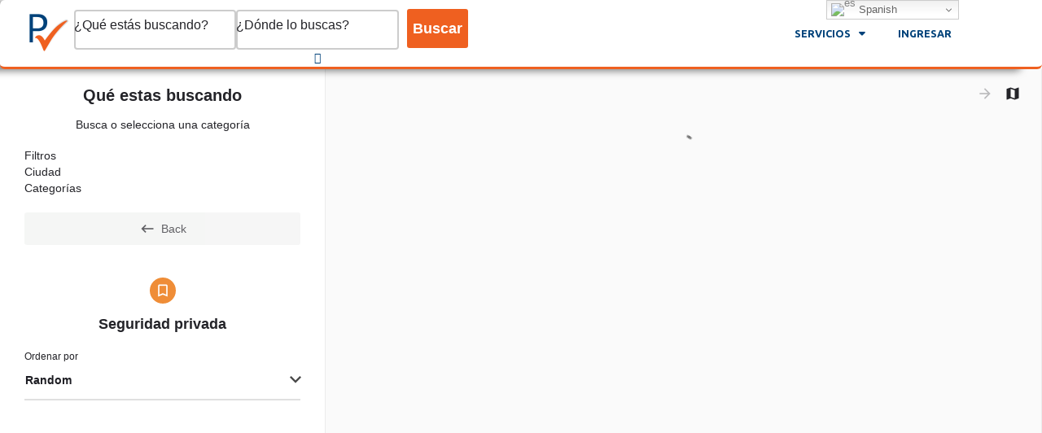

--- FILE ---
content_type: text/html; charset=UTF-8
request_url: https://publiventas.co/tag/seguridad-privada/
body_size: 39833
content:
<!DOCTYPE html>
<html lang="es">
<head>
	<meta charset="UTF-8" />
	<meta name="viewport" content="width=device-width, initial-scale=1.0, maximum-scale=1.0, user-scalable=no" />
	<link rel="pingback" href="https://publiventas.co/xmlrpc.php">

	<meta name='robots' content='index, follow, max-image-preview:large, max-snippet:-1, max-video-preview:-1' />
	<style>img:is([sizes="auto" i], [sizes^="auto," i]) { contain-intrinsic-size: 3000px 1500px }</style>
	
<!-- Google Tag Manager for WordPress by gtm4wp.com -->
<script data-cfasync="false" data-pagespeed-no-defer>
	var gtm4wp_datalayer_name = "dataLayer";
	var dataLayer = dataLayer || [];
</script>
<!-- End Google Tag Manager for WordPress by gtm4wp.com -->
	<!-- This site is optimized with the Yoast SEO plugin v26.8 - https://yoast.com/product/yoast-seo-wordpress/ -->
	<title>Seguridad privada - Publiventas</title>
	<meta name="description" content="Browse listings in Seguridad privada | El portal de negocios en Colombia" />
	<link rel="canonical" href="https://publiventas.co/tag/seguridad-privada/" />
	<meta property="og:locale" content="es_ES" />
	<meta property="og:type" content="article" />
	<meta property="og:title" content="Explorar - Publiventas" />
	<meta property="og:description" content="Browse listings in Seguridad privada | El portal de negocios en Colombia" />
	<meta property="og:url" content="https://publiventas.co/tag/seguridad-privada/" />
	<meta property="og:site_name" content="Publiventas" />
	<meta property="article:publisher" content="https://www.facebook.com/profile.php?id=100069922967993" />
	<meta property="article:modified_time" content="2020-06-14T01:59:31+00:00" />
	<meta name="twitter:card" content="summary_large_image" />
	<script type="application/ld+json" class="yoast-schema-graph">{"@context":"https://schema.org","@graph":[{"@type":"WebPage","@id":"https://publiventas.co/explorar/","url":"https://publiventas.co/explorar/","name":"Explorar - Publiventas","isPartOf":{"@id":"https://publiventas.co/#website"},"datePublished":"2017-10-26T05:00:44+00:00","dateModified":"2020-06-14T01:59:31+00:00","description":"El portal de negocios en Colombia - Somos el primer directorio empresarial de Colombia, encuentre aquí las mejores empresas de productos y servicios del país y contacte con ellas directamente. Con nosotros de a conocer su negocio y obtenga los mejores beneficios, somos su aliado en publicidad y marketing digital.","breadcrumb":{"@id":"https://publiventas.co/explorar/#breadcrumb"},"inLanguage":"es","potentialAction":[{"@type":"ReadAction","target":["https://publiventas.co/explorar/"]}]},{"@type":"BreadcrumbList","@id":"https://publiventas.co/explorar/#breadcrumb","itemListElement":[{"@type":"ListItem","position":1,"name":"Inicio","item":"https://publiventas.co/"},{"@type":"ListItem","position":2,"name":"Explorar"}]},{"@type":"WebSite","@id":"https://publiventas.co/#website","url":"https://publiventas.co/","name":"Publiventas","description":"El portal de negocios en Colombia","publisher":{"@id":"https://publiventas.co/#organization"},"potentialAction":[{"@type":"SearchAction","target":{"@type":"EntryPoint","urlTemplate":"https://publiventas.co/?s={search_term_string}"},"query-input":{"@type":"PropertyValueSpecification","valueRequired":true,"valueName":"search_term_string"}}],"inLanguage":"es"},{"@type":"Organization","@id":"https://publiventas.co/#organization","name":"Publiventas.co","url":"https://publiventas.co/","logo":{"@type":"ImageObject","inLanguage":"es","@id":"https://publiventas.co/#/schema/logo/image/","url":"https://publiventas.co/wp-content/uploads/2020/06/pbl_logo_sim_01.png","contentUrl":"https://publiventas.co/wp-content/uploads/2020/06/pbl_logo_sim_01.png","width":200,"height":200,"caption":"Publiventas.co"},"image":{"@id":"https://publiventas.co/#/schema/logo/image/"},"sameAs":["https://www.facebook.com/profile.php?id=100069922967993","https://www.instagram.com/publiventas.colombia/","https://www.linkedin.com/in/publiventas-marketing-9b7186274/recent-activity/all/"]}]}</script>
	<!-- / Yoast SEO plugin. -->


<link rel='dns-prefetch' href='//maps.googleapis.com' />
<link rel='dns-prefetch' href='//cdnjs.cloudflare.com' />
<link rel='dns-prefetch' href='//fonts.googleapis.com' />
<link rel='dns-prefetch' href='//use.fontawesome.com' />
<link rel="alternate" type="application/rss+xml" title="Publiventas &raquo; Feed" href="https://publiventas.co/feed/" />
<link rel="alternate" type="application/rss+xml" title="Publiventas &raquo; Feed de los comentarios" href="https://publiventas.co/comments/feed/" />
<link rel="alternate" type="text/calendar" title="Publiventas &raquo; iCal Feed" href="https://publiventas.co/eventos/?ical=1" />
<style id='classic-theme-styles-inline-css' type='text/css'>
/*! This file is auto-generated */
.wp-block-button__link{color:#fff;background-color:#32373c;border-radius:9999px;box-shadow:none;text-decoration:none;padding:calc(.667em + 2px) calc(1.333em + 2px);font-size:1.125em}.wp-block-file__button{background:#32373c;color:#fff;text-decoration:none}
</style>
<link rel='stylesheet' id='nta-css-popup-css' href='https://publiventas.co/wp-content/plugins/wp-whatsapp/assets/dist/css/style.css?ver=6.8.3' type='text/css' media='all' />
<style id='font-awesome-svg-styles-default-inline-css' type='text/css'>
.svg-inline--fa {
  display: inline-block;
  height: 1em;
  overflow: visible;
  vertical-align: -.125em;
}
</style>
<link rel='stylesheet' id='font-awesome-svg-styles-css' href='https://publiventas.co/wp-content/uploads/font-awesome/v6.4.2/css/svg-with-js.css' type='text/css' media='all' />
<style id='font-awesome-svg-styles-inline-css' type='text/css'>
   .wp-block-font-awesome-icon svg::before,
   .wp-rich-text-font-awesome-icon svg::before {content: unset;}
</style>
<style id='global-styles-inline-css' type='text/css'>
:root{--wp--preset--aspect-ratio--square: 1;--wp--preset--aspect-ratio--4-3: 4/3;--wp--preset--aspect-ratio--3-4: 3/4;--wp--preset--aspect-ratio--3-2: 3/2;--wp--preset--aspect-ratio--2-3: 2/3;--wp--preset--aspect-ratio--16-9: 16/9;--wp--preset--aspect-ratio--9-16: 9/16;--wp--preset--color--black: #000000;--wp--preset--color--cyan-bluish-gray: #abb8c3;--wp--preset--color--white: #ffffff;--wp--preset--color--pale-pink: #f78da7;--wp--preset--color--vivid-red: #cf2e2e;--wp--preset--color--luminous-vivid-orange: #ff6900;--wp--preset--color--luminous-vivid-amber: #fcb900;--wp--preset--color--light-green-cyan: #7bdcb5;--wp--preset--color--vivid-green-cyan: #00d084;--wp--preset--color--pale-cyan-blue: #8ed1fc;--wp--preset--color--vivid-cyan-blue: #0693e3;--wp--preset--color--vivid-purple: #9b51e0;--wp--preset--gradient--vivid-cyan-blue-to-vivid-purple: linear-gradient(135deg,rgba(6,147,227,1) 0%,rgb(155,81,224) 100%);--wp--preset--gradient--light-green-cyan-to-vivid-green-cyan: linear-gradient(135deg,rgb(122,220,180) 0%,rgb(0,208,130) 100%);--wp--preset--gradient--luminous-vivid-amber-to-luminous-vivid-orange: linear-gradient(135deg,rgba(252,185,0,1) 0%,rgba(255,105,0,1) 100%);--wp--preset--gradient--luminous-vivid-orange-to-vivid-red: linear-gradient(135deg,rgba(255,105,0,1) 0%,rgb(207,46,46) 100%);--wp--preset--gradient--very-light-gray-to-cyan-bluish-gray: linear-gradient(135deg,rgb(238,238,238) 0%,rgb(169,184,195) 100%);--wp--preset--gradient--cool-to-warm-spectrum: linear-gradient(135deg,rgb(74,234,220) 0%,rgb(151,120,209) 20%,rgb(207,42,186) 40%,rgb(238,44,130) 60%,rgb(251,105,98) 80%,rgb(254,248,76) 100%);--wp--preset--gradient--blush-light-purple: linear-gradient(135deg,rgb(255,206,236) 0%,rgb(152,150,240) 100%);--wp--preset--gradient--blush-bordeaux: linear-gradient(135deg,rgb(254,205,165) 0%,rgb(254,45,45) 50%,rgb(107,0,62) 100%);--wp--preset--gradient--luminous-dusk: linear-gradient(135deg,rgb(255,203,112) 0%,rgb(199,81,192) 50%,rgb(65,88,208) 100%);--wp--preset--gradient--pale-ocean: linear-gradient(135deg,rgb(255,245,203) 0%,rgb(182,227,212) 50%,rgb(51,167,181) 100%);--wp--preset--gradient--electric-grass: linear-gradient(135deg,rgb(202,248,128) 0%,rgb(113,206,126) 100%);--wp--preset--gradient--midnight: linear-gradient(135deg,rgb(2,3,129) 0%,rgb(40,116,252) 100%);--wp--preset--font-size--small: 13px;--wp--preset--font-size--medium: 20px;--wp--preset--font-size--large: 36px;--wp--preset--font-size--x-large: 42px;--wp--preset--spacing--20: 0.44rem;--wp--preset--spacing--30: 0.67rem;--wp--preset--spacing--40: 1rem;--wp--preset--spacing--50: 1.5rem;--wp--preset--spacing--60: 2.25rem;--wp--preset--spacing--70: 3.38rem;--wp--preset--spacing--80: 5.06rem;--wp--preset--shadow--natural: 6px 6px 9px rgba(0, 0, 0, 0.2);--wp--preset--shadow--deep: 12px 12px 50px rgba(0, 0, 0, 0.4);--wp--preset--shadow--sharp: 6px 6px 0px rgba(0, 0, 0, 0.2);--wp--preset--shadow--outlined: 6px 6px 0px -3px rgba(255, 255, 255, 1), 6px 6px rgba(0, 0, 0, 1);--wp--preset--shadow--crisp: 6px 6px 0px rgba(0, 0, 0, 1);}:where(.is-layout-flex){gap: 0.5em;}:where(.is-layout-grid){gap: 0.5em;}body .is-layout-flex{display: flex;}.is-layout-flex{flex-wrap: wrap;align-items: center;}.is-layout-flex > :is(*, div){margin: 0;}body .is-layout-grid{display: grid;}.is-layout-grid > :is(*, div){margin: 0;}:where(.wp-block-columns.is-layout-flex){gap: 2em;}:where(.wp-block-columns.is-layout-grid){gap: 2em;}:where(.wp-block-post-template.is-layout-flex){gap: 1.25em;}:where(.wp-block-post-template.is-layout-grid){gap: 1.25em;}.has-black-color{color: var(--wp--preset--color--black) !important;}.has-cyan-bluish-gray-color{color: var(--wp--preset--color--cyan-bluish-gray) !important;}.has-white-color{color: var(--wp--preset--color--white) !important;}.has-pale-pink-color{color: var(--wp--preset--color--pale-pink) !important;}.has-vivid-red-color{color: var(--wp--preset--color--vivid-red) !important;}.has-luminous-vivid-orange-color{color: var(--wp--preset--color--luminous-vivid-orange) !important;}.has-luminous-vivid-amber-color{color: var(--wp--preset--color--luminous-vivid-amber) !important;}.has-light-green-cyan-color{color: var(--wp--preset--color--light-green-cyan) !important;}.has-vivid-green-cyan-color{color: var(--wp--preset--color--vivid-green-cyan) !important;}.has-pale-cyan-blue-color{color: var(--wp--preset--color--pale-cyan-blue) !important;}.has-vivid-cyan-blue-color{color: var(--wp--preset--color--vivid-cyan-blue) !important;}.has-vivid-purple-color{color: var(--wp--preset--color--vivid-purple) !important;}.has-black-background-color{background-color: var(--wp--preset--color--black) !important;}.has-cyan-bluish-gray-background-color{background-color: var(--wp--preset--color--cyan-bluish-gray) !important;}.has-white-background-color{background-color: var(--wp--preset--color--white) !important;}.has-pale-pink-background-color{background-color: var(--wp--preset--color--pale-pink) !important;}.has-vivid-red-background-color{background-color: var(--wp--preset--color--vivid-red) !important;}.has-luminous-vivid-orange-background-color{background-color: var(--wp--preset--color--luminous-vivid-orange) !important;}.has-luminous-vivid-amber-background-color{background-color: var(--wp--preset--color--luminous-vivid-amber) !important;}.has-light-green-cyan-background-color{background-color: var(--wp--preset--color--light-green-cyan) !important;}.has-vivid-green-cyan-background-color{background-color: var(--wp--preset--color--vivid-green-cyan) !important;}.has-pale-cyan-blue-background-color{background-color: var(--wp--preset--color--pale-cyan-blue) !important;}.has-vivid-cyan-blue-background-color{background-color: var(--wp--preset--color--vivid-cyan-blue) !important;}.has-vivid-purple-background-color{background-color: var(--wp--preset--color--vivid-purple) !important;}.has-black-border-color{border-color: var(--wp--preset--color--black) !important;}.has-cyan-bluish-gray-border-color{border-color: var(--wp--preset--color--cyan-bluish-gray) !important;}.has-white-border-color{border-color: var(--wp--preset--color--white) !important;}.has-pale-pink-border-color{border-color: var(--wp--preset--color--pale-pink) !important;}.has-vivid-red-border-color{border-color: var(--wp--preset--color--vivid-red) !important;}.has-luminous-vivid-orange-border-color{border-color: var(--wp--preset--color--luminous-vivid-orange) !important;}.has-luminous-vivid-amber-border-color{border-color: var(--wp--preset--color--luminous-vivid-amber) !important;}.has-light-green-cyan-border-color{border-color: var(--wp--preset--color--light-green-cyan) !important;}.has-vivid-green-cyan-border-color{border-color: var(--wp--preset--color--vivid-green-cyan) !important;}.has-pale-cyan-blue-border-color{border-color: var(--wp--preset--color--pale-cyan-blue) !important;}.has-vivid-cyan-blue-border-color{border-color: var(--wp--preset--color--vivid-cyan-blue) !important;}.has-vivid-purple-border-color{border-color: var(--wp--preset--color--vivid-purple) !important;}.has-vivid-cyan-blue-to-vivid-purple-gradient-background{background: var(--wp--preset--gradient--vivid-cyan-blue-to-vivid-purple) !important;}.has-light-green-cyan-to-vivid-green-cyan-gradient-background{background: var(--wp--preset--gradient--light-green-cyan-to-vivid-green-cyan) !important;}.has-luminous-vivid-amber-to-luminous-vivid-orange-gradient-background{background: var(--wp--preset--gradient--luminous-vivid-amber-to-luminous-vivid-orange) !important;}.has-luminous-vivid-orange-to-vivid-red-gradient-background{background: var(--wp--preset--gradient--luminous-vivid-orange-to-vivid-red) !important;}.has-very-light-gray-to-cyan-bluish-gray-gradient-background{background: var(--wp--preset--gradient--very-light-gray-to-cyan-bluish-gray) !important;}.has-cool-to-warm-spectrum-gradient-background{background: var(--wp--preset--gradient--cool-to-warm-spectrum) !important;}.has-blush-light-purple-gradient-background{background: var(--wp--preset--gradient--blush-light-purple) !important;}.has-blush-bordeaux-gradient-background{background: var(--wp--preset--gradient--blush-bordeaux) !important;}.has-luminous-dusk-gradient-background{background: var(--wp--preset--gradient--luminous-dusk) !important;}.has-pale-ocean-gradient-background{background: var(--wp--preset--gradient--pale-ocean) !important;}.has-electric-grass-gradient-background{background: var(--wp--preset--gradient--electric-grass) !important;}.has-midnight-gradient-background{background: var(--wp--preset--gradient--midnight) !important;}.has-small-font-size{font-size: var(--wp--preset--font-size--small) !important;}.has-medium-font-size{font-size: var(--wp--preset--font-size--medium) !important;}.has-large-font-size{font-size: var(--wp--preset--font-size--large) !important;}.has-x-large-font-size{font-size: var(--wp--preset--font-size--x-large) !important;}
:where(.wp-block-post-template.is-layout-flex){gap: 1.25em;}:where(.wp-block-post-template.is-layout-grid){gap: 1.25em;}
:where(.wp-block-columns.is-layout-flex){gap: 2em;}:where(.wp-block-columns.is-layout-grid){gap: 2em;}
:root :where(.wp-block-pullquote){font-size: 1.5em;line-height: 1.6;}
</style>
<link rel='stylesheet' id='wapf-frontend-css-css' href='https://publiventas.co/wp-content/plugins/advanced-product-fields-for-woocommerce/assets/css/frontend.min.css?ver=1.6.18' type='text/css' media='all' />
<link rel='stylesheet' id='contact-form-7-css' href='https://publiventas.co/wp-content/plugins/contact-form-7/includes/css/styles.css?ver=6.1.4' type='text/css' media='all' />
<link rel='stylesheet' id='woocommerce-layout-css' href='https://publiventas.co/wp-content/plugins/woocommerce/assets/css/woocommerce-layout.css?ver=10.4.3' type='text/css' media='all' />
<link rel='stylesheet' id='woocommerce-smallscreen-css' href='https://publiventas.co/wp-content/plugins/woocommerce/assets/css/woocommerce-smallscreen.css?ver=10.4.3' type='text/css' media='only screen and (max-width: 768px)' />
<link rel='stylesheet' id='woocommerce-general-css' href='https://publiventas.co/wp-content/plugins/woocommerce/assets/css/woocommerce.css?ver=10.4.3' type='text/css' media='all' />
<style id='woocommerce-inline-inline-css' type='text/css'>
.woocommerce form .form-row .required { visibility: visible; }
</style>
<link rel='stylesheet' id='googlefonts-css' href='https://fonts.googleapis.com/css?family=Zilla+Slab:400,700&subset=latin' type='text/css' media='all' />
<link rel='stylesheet' id='wpos-slick-style-css' href='https://publiventas.co/wp-content/plugins/wp-logo-showcase-responsive-slider-slider/assets/css/slick.css?ver=3.8.5' type='text/css' media='all' />
<link rel='stylesheet' id='wpls-public-style-css' href='https://publiventas.co/wp-content/plugins/wp-logo-showcase-responsive-slider-slider/assets/css/wpls-public.css?ver=3.8.5' type='text/css' media='all' />
<link rel='stylesheet' id='tribe-events-v2-single-skeleton-css' href='https://publiventas.co/wp-content/plugins/the-events-calendar/build/css/tribe-events-single-skeleton.css?ver=6.15.14' type='text/css' media='all' />
<link rel='stylesheet' id='tribe-events-v2-single-skeleton-full-css' href='https://publiventas.co/wp-content/plugins/the-events-calendar/build/css/tribe-events-single-full.css?ver=6.15.14' type='text/css' media='all' />
<link rel='stylesheet' id='tec-events-elementor-widgets-base-styles-css' href='https://publiventas.co/wp-content/plugins/the-events-calendar/build/css/integrations/plugins/elementor/widgets/widget-base.css?ver=6.15.14' type='text/css' media='all' />
<link rel='stylesheet' id='woocommerce-mercadopago-global-css-css' href='https://publiventas.co/wp-content/plugins/cart-woocommerce-main/includes/../assets/css/global.min.css?ver=6.9.3' type='text/css' media='all' />
<link rel='stylesheet' id='elementor-icons-css' href='https://publiventas.co/wp-content/plugins/elementor/assets/lib/eicons/css/elementor-icons.min.css?ver=5.30.0' type='text/css' media='all' />
<link rel='stylesheet' id='elementor-frontend-css' href='https://publiventas.co/wp-content/plugins/elementor/assets/css/frontend.min.css?ver=3.23.1' type='text/css' media='all' />
<link rel='stylesheet' id='swiper-css' href='https://publiventas.co/wp-content/plugins/elementor/assets/lib/swiper/v8/css/swiper.min.css?ver=8.4.5' type='text/css' media='all' />
<link rel='stylesheet' id='elementor-post-14133-css' href='https://publiventas.co/wp-content/uploads/elementor/css/post-14133.css?ver=1745107914' type='text/css' media='all' />
<link rel='stylesheet' id='elementor-pro-css' href='https://publiventas.co/wp-content/plugins/elementor-pro/assets/css/frontend.min.css?ver=3.5.2' type='text/css' media='all' />
<link rel='stylesheet' id='font-awesome-5-all-css' href='https://publiventas.co/wp-content/plugins/elementor/assets/lib/font-awesome/css/all.min.css?ver=3.23.1' type='text/css' media='all' />
<link rel='stylesheet' id='font-awesome-4-shim-css' href='https://publiventas.co/wp-content/plugins/elementor/assets/lib/font-awesome/css/v4-shims.min.css?ver=3.23.1' type='text/css' media='all' />
<link rel='stylesheet' id='elementor-global-css' href='https://publiventas.co/wp-content/uploads/elementor/css/global.css?ver=1745107914' type='text/css' media='all' />
<link rel='stylesheet' id='elementor-post-2810-css' href='https://publiventas.co/wp-content/uploads/elementor/css/post-2810.css?ver=1745108142' type='text/css' media='all' />
<link rel='stylesheet' id='font-awesome-official-css' href='https://use.fontawesome.com/releases/v6.4.2/css/all.css' type='text/css' media='all' integrity="sha384-blOohCVdhjmtROpu8+CfTnUWham9nkX7P7OZQMst+RUnhtoY/9qemFAkIKOYxDI3" crossorigin="anonymous" />
<link rel='stylesheet' id='elementor-post-5124-css' href='https://publiventas.co/wp-content/uploads/elementor/css/post-5124.css?ver=1745107914' type='text/css' media='all' />
<link rel='stylesheet' id='elementor-post-4832-css' href='https://publiventas.co/wp-content/uploads/elementor/css/post-4832.css?ver=1747788698' type='text/css' media='all' />
<link rel='stylesheet' id='mylisting-google-maps-css' href='https://publiventas.co/wp-content/themes/my-listing/assets/dist/maps/google-maps/google-maps.css?ver=2.8' type='text/css' media='all' />
<link rel='stylesheet' id='mylisting-icons-css' href='https://publiventas.co/wp-content/themes/my-listing/assets/dist/icons.css?ver=2.8' type='text/css' media='all' />
<link rel='stylesheet' id='mylisting-material-icons-css' href='https://fonts.googleapis.com/icon?family=Material+Icons&#038;display=swap&#038;ver=6.8.3' type='text/css' media='all' />
<link rel='stylesheet' id='select2-css' href='https://publiventas.co/wp-content/plugins/woocommerce/assets/css/select2.css?ver=10.4.3' type='text/css' media='all' />
<link rel='stylesheet' id='mylisting-vendor-css' href='https://publiventas.co/wp-content/themes/my-listing/assets/dist/vendor.css?ver=2.8' type='text/css' media='all' />
<link rel='stylesheet' id='mylisting-frontend-css' href='https://publiventas.co/wp-content/themes/my-listing/assets/dist/frontend.css?ver=2.8' type='text/css' media='all' />
<link rel='stylesheet' id='theme-styles-default-css' href='https://publiventas.co/wp-content/themes/my-listing/style.css?ver=6.8.3' type='text/css' media='all' />
<style id='theme-styles-default-inline-css' type='text/css'>
:root{}
</style>
<link rel='stylesheet' id='eael-general-css' href='https://publiventas.co/wp-content/plugins/essential-addons-for-elementor-lite/assets/front-end/css/view/general.min.css?ver=6.1.13' type='text/css' media='all' />
<link rel='stylesheet' id='child-style-css' href='https://publiventas.co/wp-content/themes/my-listing-child/style.css?ver=6.8.3' type='text/css' media='all' />
<link rel='stylesheet' id='mylisting-dynamic-styles-css' href='https://publiventas.co/wp-content/uploads/mylisting-dynamic-styles.css?ver=1698878794' type='text/css' media='all' />
<link rel='stylesheet' id='font-awesome-official-v4shim-css' href='https://use.fontawesome.com/releases/v6.4.2/css/v4-shims.css' type='text/css' media='all' integrity="sha384-IqMDcR2qh8kGcGdRrxwop5R2GiUY5h8aDR/LhYxPYiXh3sAAGGDkFvFqWgFvTsTd" crossorigin="anonymous" />
<link rel='stylesheet' id='google-fonts-1-css' href='https://fonts.googleapis.com/css?family=Ubuntu%3A100%2C100italic%2C200%2C200italic%2C300%2C300italic%2C400%2C400italic%2C500%2C500italic%2C600%2C600italic%2C700%2C700italic%2C800%2C800italic%2C900%2C900italic%7CFira+Sans%3A100%2C100italic%2C200%2C200italic%2C300%2C300italic%2C400%2C400italic%2C500%2C500italic%2C600%2C600italic%2C700%2C700italic%2C800%2C800italic%2C900%2C900italic%7CNunito+Sans%3A100%2C100italic%2C200%2C200italic%2C300%2C300italic%2C400%2C400italic%2C500%2C500italic%2C600%2C600italic%2C700%2C700italic%2C800%2C800italic%2C900%2C900italic&#038;display=auto&#038;ver=6.8.3' type='text/css' media='all' />
<link rel='stylesheet' id='elementor-icons-shared-0-css' href='https://publiventas.co/wp-content/plugins/elementor/assets/lib/font-awesome/css/fontawesome.min.css?ver=5.15.3' type='text/css' media='all' />
<link rel='stylesheet' id='elementor-icons-fa-solid-css' href='https://publiventas.co/wp-content/plugins/elementor/assets/lib/font-awesome/css/solid.min.css?ver=5.15.3' type='text/css' media='all' />
<link rel='stylesheet' id='elementor-icons-fa-brands-css' href='https://publiventas.co/wp-content/plugins/elementor/assets/lib/font-awesome/css/brands.min.css?ver=5.15.3' type='text/css' media='all' />
<link rel="preconnect" href="https://fonts.gstatic.com/" crossorigin><script type="text/javascript" src="https://publiventas.co/wp-includes/js/jquery/jquery.min.js?ver=3.7.1" id="jquery-core-js"></script>
<script type="text/javascript" src="https://publiventas.co/wp-includes/js/jquery/jquery-migrate.min.js?ver=3.4.1" id="jquery-migrate-js"></script>
<script type="text/javascript" src="https://publiventas.co/wp-content/plugins/woocommerce/assets/js/jquery-blockui/jquery.blockUI.min.js?ver=2.7.0-wc.10.4.3" id="wc-jquery-blockui-js" defer="defer" data-wp-strategy="defer"></script>
<script type="text/javascript" id="wc-add-to-cart-js-extra">
/* <![CDATA[ */
var wc_add_to_cart_params = {"ajax_url":"\/wp-admin\/admin-ajax.php","wc_ajax_url":"\/?wc-ajax=%%endpoint%%","i18n_view_cart":"Ver carrito","cart_url":"https:\/\/publiventas.co\/cart\/","is_cart":"","cart_redirect_after_add":"yes"};
/* ]]> */
</script>
<script type="text/javascript" src="https://publiventas.co/wp-content/plugins/woocommerce/assets/js/frontend/add-to-cart.min.js?ver=10.4.3" id="wc-add-to-cart-js" defer="defer" data-wp-strategy="defer"></script>
<script type="text/javascript" src="https://publiventas.co/wp-content/plugins/woocommerce/assets/js/js-cookie/js.cookie.min.js?ver=2.1.4-wc.10.4.3" id="wc-js-cookie-js" defer="defer" data-wp-strategy="defer"></script>
<script type="text/javascript" id="woocommerce-js-extra">
/* <![CDATA[ */
var woocommerce_params = {"ajax_url":"\/wp-admin\/admin-ajax.php","wc_ajax_url":"\/?wc-ajax=%%endpoint%%","i18n_password_show":"Mostrar contrase\u00f1a","i18n_password_hide":"Ocultar contrase\u00f1a"};
/* ]]> */
</script>
<script type="text/javascript" src="https://publiventas.co/wp-content/plugins/woocommerce/assets/js/frontend/woocommerce.min.js?ver=10.4.3" id="woocommerce-js" defer="defer" data-wp-strategy="defer"></script>
<script type="text/javascript" src="https://publiventas.co/wp-content/plugins/elementor/assets/lib/font-awesome/js/v4-shims.min.js?ver=3.23.1" id="font-awesome-4-shim-js"></script>
<link rel="https://api.w.org/" href="https://publiventas.co/wp-json/" /><link rel="alternate" title="JSON" type="application/json" href="https://publiventas.co/wp-json/wp/v2/pages/2810" /><link rel="EditURI" type="application/rsd+xml" title="RSD" href="https://publiventas.co/xmlrpc.php?rsd" />
<meta name="generator" content="WordPress 6.8.3" />
<meta name="generator" content="WooCommerce 10.4.3" />
<link rel='shortlink' href='https://publiventas.co/?p=2810' />

		<!-- GA Google Analytics @ https://m0n.co/ga -->
		<script async src="https://www.googletagmanager.com/gtag/js?id=G-7B2R1VDMLN"></script>
		<script>
			window.dataLayer = window.dataLayer || [];
			function gtag(){dataLayer.push(arguments);}
			gtag('js', new Date());
			gtag('config', 'G-7B2R1VDMLN');
		</script>

	<meta name="tec-api-version" content="v1"><meta name="tec-api-origin" content="https://publiventas.co"><link rel="alternate" href="https://publiventas.co/wp-json/tribe/events/v1/" />
<!-- Google Tag Manager for WordPress by gtm4wp.com -->
<!-- GTM Container placement set to footer -->
<script data-cfasync="false" data-pagespeed-no-defer>
	var dataLayer_content = {"pagePostType":"page","pagePostType2":"single-page","pagePostAuthor":"admin_alcira"};
	dataLayer.push( dataLayer_content );
</script>
<script data-cfasync="false" data-pagespeed-no-defer>
(function(w,d,s,l,i){w[l]=w[l]||[];w[l].push({'gtm.start':
new Date().getTime(),event:'gtm.js'});var f=d.getElementsByTagName(s)[0],
j=d.createElement(s),dl=l!='dataLayer'?'&l='+l:'';j.async=true;j.src=
'//www.googletagmanager.com/gtm.js?id='+i+dl;f.parentNode.insertBefore(j,f);
})(window,document,'script','dataLayer','GTM-MNJRVVP');
</script>
<!-- End Google Tag Manager for WordPress by gtm4wp.com --><script type="text/javascript">var MyListing = {"Helpers":{},"Handlers":{},"MapConfig":{"ClusterSize":35,"AccessToken":"AIzaSyBr98KFQmqWMEIYgx01k6KOkokNw4PbM6w","Language":"es","TypeRestrictions":"(cities)","CountryRestrictions":["CO"],"CustomSkins":{}}};</script><script type="text/javascript">var CASE27 = {"ajax_url":"https:\/\/publiventas.co\/wp-admin\/admin-ajax.php","login_url":"https:\/\/publiventas.co\/mi-cuenta\/","register_url":"https:\/\/publiventas.co\/mi-cuenta\/?register","mylisting_ajax_url":"\/?mylisting-ajax=1","env":"production","ajax_nonce":"bc0832de12","l10n":{"selectOption":"Select an option","errorLoading":"The results could not be loaded.","removeAllItems":"Remove all items","loadingMore":"Loading more results\u2026","noResults":"No results found","searching":"Buscando...","datepicker":{"format":"DD MMMM, YY","timeFormat":"h:mm A","dateTimeFormat":"DD MMMM, YY, h:mm A","timePicker24Hour":false,"firstDay":1,"applyLabel":"Apply","cancelLabel":"Cancel","customRangeLabel":"Custom Range","daysOfWeek":["Su","Mo","Tu","We","Th","Fr","Sa"],"monthNames":["January","February","March","April","May","June","July","August","September","October","November","December"]},"irreversible_action":"This is an irreversible action. Proceed anyway?","delete_listing_confirm":"Are you sure you want to delete this listing?","copied_to_clipboard":"Copied!","nearby_listings_location_required":"Enter a location to find nearby listings.","nearby_listings_retrieving_location":"Retrieving location...","nearby_listings_searching":"Searching for nearby listings...","geolocation_failed":"You must enable location to use this feature.","something_went_wrong":"Something went wrong.","all_in_category":"All in \"%s\"","invalid_file_type":"Invalid file type. Accepted types:","file_limit_exceeded":"You have exceeded the file upload limit (%d)."},"woocommerce":[],"map_provider":"google-maps","js_field_html_img":"<div class=\"uploaded-file uploaded-image review-gallery-image job-manager-uploaded-file\">\t<span class=\"uploaded-file-preview\">\t\t\t\t\t<span class=\"job-manager-uploaded-file-preview\">\t\t\t\t<img src=\"\">\t\t\t<\/span>\t\t\t\t<a class=\"remove-uploaded-file review-gallery-image-remove job-manager-remove-uploaded-file\"><i class=\"mi delete\"><\/i><\/a>\t<\/span>\t<input type=\"hidden\" class=\"input-text\" name=\"\" value=\"b64:\"><\/div>","js_field_html":"<div class=\"uploaded-file  review-gallery-image job-manager-uploaded-file\">\t<span class=\"uploaded-file-preview\">\t\t\t\t\t<span class=\"job-manager-uploaded-file-name\">\t\t\t\t<i class=\"mi insert_drive_file uploaded-file-icon\"><\/i>\t\t\t\t<code><\/code>\t\t\t<\/span>\t\t\t\t<a class=\"remove-uploaded-file review-gallery-image-remove job-manager-remove-uploaded-file\"><i class=\"mi delete\"><\/i><\/a>\t<\/span>\t<input type=\"hidden\" class=\"input-text\" name=\"\" value=\"b64:\"><\/div>"};</script>	<noscript><style>.woocommerce-product-gallery{ opacity: 1 !important; }</style></noscript>
	<meta name="generator" content="Elementor 3.23.1; features: additional_custom_breakpoints, e_lazyload; settings: css_print_method-external, google_font-enabled, font_display-auto">
<style type="text/css">.recentcomments a{display:inline !important;padding:0 !important;margin:0 !important;}</style>			<style>
				.e-con.e-parent:nth-of-type(n+4):not(.e-lazyloaded):not(.e-no-lazyload),
				.e-con.e-parent:nth-of-type(n+4):not(.e-lazyloaded):not(.e-no-lazyload) * {
					background-image: none !important;
				}
				@media screen and (max-height: 1024px) {
					.e-con.e-parent:nth-of-type(n+3):not(.e-lazyloaded):not(.e-no-lazyload),
					.e-con.e-parent:nth-of-type(n+3):not(.e-lazyloaded):not(.e-no-lazyload) * {
						background-image: none !important;
					}
				}
				@media screen and (max-height: 640px) {
					.e-con.e-parent:nth-of-type(n+2):not(.e-lazyloaded):not(.e-no-lazyload),
					.e-con.e-parent:nth-of-type(n+2):not(.e-lazyloaded):not(.e-no-lazyload) * {
						background-image: none !important;
					}
				}
			</style>
			<link rel="icon" href="https://publiventas.co/wp-content/uploads/2020/06/elementor/thumbs/pbl_logo_sim_01-pqk05liyfju2e7vul270kkqkzof85rcfyydh7y83n8.png" sizes="32x32" />
<link rel="icon" href="https://publiventas.co/wp-content/uploads/2020/06/pbl_logo_sim_01.png" sizes="192x192" />
<link rel="apple-touch-icon" href="https://publiventas.co/wp-content/uploads/2020/06/pbl_logo_sim_01.png" />
<meta name="msapplication-TileImage" content="https://publiventas.co/wp-content/uploads/2020/06/pbl_logo_sim_01.png" />
		<style type="text/css" id="wp-custom-css">
				/*Pre-Footer*/
	.search-shortcode.header-search input[type=search] {
    border: 2px solid #bbb;
	  color: #000000 !important;
}

body {
    background: #ffffff !important;
}
.elementor-2993 .elementor-element.elementor-element-06007a1 > .elementor-background-overlay {
    background-image: none !important;}

.elementor-2993 .elementor-element.elementor-element-90f3747 > .elementor-background-overlay {
    background-image: linear-gradient(0deg, #fff 100%, #FFFFFF 0%) !important;
}
/*Buscador*/
.transparent .featured-search.wide .fs-tabs .tab-content {
  padding-bottom: 30px;
  padding-top: 40px;
}
.buscador-home .fs-tabs .tab-content {
  background:
#333 !important;
  background:
rgba(1, 1, 1, .5) !important;
}
.buscador-home-res label {
    color: #000000 !important;
}
/* Añadir ícono de lupa a la izquierda del campo de búsqueda */
.wp-search-filter input[type="text"] {
  padding-left: 30px; /* Espacio para que el ícono no se sobreponga al texto */
  font-size: 16px; /* Tamaño del texto en el campo de búsqueda */
}

/* Insertar el ícono de Font Awesome antes del texto */
.wp-search-filter input[type="text"]::before {
  content: "\f002"; /* Código Unicode para el ícono de lupa de Font Awesome */
  font-family: "Font Awesome 5 Free"; /* Asegúrate de que sea la familia de Font Awesome */
  font-weight: 900; /* Peso del ícono */
  position: absolute; /* Posiciona el ícono */
  left: 10px; /* Distancia desde la izquierda */
  top: 50%; /* Centra el ícono verticalmente */
  transform: translateY(-50%); /* Ajusta el ícono para que esté centrado */
  color: #000; /* Color del ícono */
  font-size: 16px; /* Tamaño del ícono */
}

/* Estilo para el contenedor del campo de búsqueda */
.wp-search-filter {
  position: relative; /* Para que el ícono se posicione correctamente dentro del campo */
}
/*Menú*/
.menu-item a {
  color: #FFF !important;
}	
/*Linea gris footer*/
section.elementor-section.elementor-top-section.elementor-element.elementor-element-98868f6.elementor-section-boxed.elementor-section-height-default.elementor-section-height-default {
    border-top: 2px solid #ddd;
    padding-top: 20px;
}


/*Background about us */
.elementor-column.elementor-col-100.elementor-top-column.elementor-element.elementor-element-9f4a1d9 {
	box-sizing: border-box;
    padding: 0;
    margin: 0;
    background-repeat: no-repeat;
	height:300px;
}

.profile-cover-image .overlay {
    opacity: 0.1 !important;
}
section.elementor-section.elementor-top-section.elementor-element.elementor-element-d419327.elementor-section-boxed.elementor-section-height-default.elementor-section-height-default {
    background-color: #3B3E42;
}
/* Redes sociales footer */
i.fab {
    color: #FFFFFF;
    width: 2em;
    height: 2em;
    font-size: 20px;
	  margin-bottom: -20px;
}
/* Redes sociales footer fin */
hr.solid {
    width: 64%;
    margin: 0 auto;
    border-color: #969696;
    padding-top: 15px;
    padding-bottom: 5px;
}
.textos-footer p {
    color: #fff;
    font-size: 16px;
}
.md-group label {
    font-weight: 700;
}
.menu-item a {
    color: #00427A !important;
    font-size: 0.9em;
    font-weight: bold;
    text-transform: uppercase;
    letter-spacing: 0px;
    padding: 10px 5px;
    white-space: nowrap;
    transition: .4s;
}
.elementor-shape.elementor-shape-bottom {
    display: none;
}
#qr-code {
    text-align: center;
}
.link-footer a{color: #FFFFFF;}
.elementor-2993 .elementor-element.elementor-element-cf0d7db > .elementor-widget-container {
    padding: 0em 0em 0em 0em !important;
}
.pswp__button--arrow--left {
    left: 150px !important;
	  transform: scale(1.5) !important;
}
.pswp__button--arrow--right {
    right: 150px !important;
    transform: scale(1.5) !important;
}
.pswp__ui--idle .pswp__button--arrow--left {
    opacity: 1.5 !important;
}
.pswp__ui--idle .pswp__button--arrow--right {
    opacity: 1.5 !important;
}
.pswp__button--arrow--left {
    left: 300px !important;
}
.pswp__button--arrow--right {
    right: 300px !important;
}
body {
  overflow-x: hidden;
}
.transparent .fs-tabs .nav-tabs {
    padding-bottom: 40px;
}
		</style>
		<style type="text/css" id="mylisting-element-queries">.featured-search[max-width~="1000px"] .form-group, .featured-search .filter-count-3 .form-group { width: calc(33.3% - 12px); margin-right: 18px; } .featured-search[max-width~="1000px"] .form-group:nth-child(3n), .featured-search .filter-count-3 .form-group:nth-child(3n) { margin-right: 0; } .featured-search[max-width~="750px"] .form-group, .featured-search .filter-count-2 .form-group { width: calc(50% - 5px); margin-right: 10px !important; } .featured-search[max-width~="750px"] .form-group:nth-child(2n), .featured-search .filter-count-2 .form-group:nth-child(2n) { margin-right: 0 !important; } .featured-search[max-width~="550px"] .form-group, .featured-search .filter-count-1 .form-group { width: 100%; margin-right: 0 !important; } </style><style type="text/css" id="mylisting-typography">.i-nav > ul > li{font-weight:700;}body.single-listing .title-style-1 i{color:#c7cdcf;}</style></head>
<body data-rsssl=1 class="wp-singular page-template-default page page-id-2810 wp-theme-my-listing wp-child-theme-my-listing-child theme-my-listing woocommerce-no-js tribe-no-js metaslider-plugin my-listing elementor-default elementor-kit-14133 elementor-page elementor-page-2810 elementor-page-22497">

<div id="c27-site-wrapper">
		<div data-elementor-type="header" data-elementor-id="5124" class="elementor elementor-5124 elementor-location-header">
		<div class="elementor-section-wrap">
					<section class="elementor-section elementor-top-section elementor-element elementor-element-6d0648fc elementor-section-content-middle elementor-section-full_width elementor-hidden-phone elementor-hidden-tablet elementor-section-height-default elementor-section-height-default" data-id="6d0648fc" data-element_type="section" id="site_header" data-settings="{&quot;background_background&quot;:&quot;classic&quot;,&quot;sticky&quot;:&quot;top&quot;,&quot;sticky_on&quot;:[&quot;desktop&quot;,&quot;tablet&quot;,&quot;mobile&quot;],&quot;sticky_offset&quot;:0,&quot;sticky_effects_offset&quot;:0}">
						<div class="elementor-container elementor-column-gap-no">
					<div class="elementor-column elementor-col-25 elementor-top-column elementor-element elementor-element-3b95b6b1" data-id="3b95b6b1" data-element_type="column">
			<div class="elementor-widget-wrap elementor-element-populated">
						<div class="elementor-element elementor-element-4a475725 elementor-widget-mobile__width-auto elementor-widget elementor-widget-image" data-id="4a475725" data-element_type="widget" data-widget_type="image.default">
				<div class="elementor-widget-container">
														<a href="https://publiventas.co">
							<img src="https://publiventas.co/wp-content/uploads/elementor/thumbs/pbl_logo_sim_01-pqjv2suvcflmk7emzjnx67ci53ei8snn6734dr9bp0.png" title="pbl_logo_sim_01.png" alt="pbl_logo_sim_01.png" loading="lazy" />								</a>
													</div>
				</div>
					</div>
		</div>
				<div class="elementor-column elementor-col-25 elementor-top-column elementor-element elementor-element-dec4fff elementor-hidden-phone" data-id="dec4fff" data-element_type="column">
			<div class="elementor-widget-wrap elementor-element-populated">
						<div class="elementor-element elementor-element-5684c390 buscador-home2 elementor-widget elementor-widget-shortcode" data-id="5684c390" data-element_type="widget" data-widget_type="shortcode.default">
				<div class="elementor-widget-container">
					<div class="elementor-shortcode">
<div class="mylisting-basic-form text-center" :class="tabMode==='dark'?'featured-light':tabMode"
	data-listing-types="{&quot;negocios&quot;:{&quot;id&quot;:2998,&quot;name&quot;:&quot;Empresas&quot;,&quot;icon&quot;:&quot;mi work&quot;,&quot;slug&quot;:&quot;negocios&quot;,&quot;filters&quot;:{&quot;search_keywords&quot;:&quot;&quot;,&quot;search_location&quot;:&quot;&quot;,&quot;lat&quot;:false,&quot;lng&quot;:false}}}"
	data-config="{&quot;form_id&quot;:&quot;sform-Hp2do&quot;,&quot;tabs_mode&quot;:&quot;light&quot;,&quot;types_display&quot;:&quot;tabs&quot;,&quot;box_shadow&quot;:false,&quot;target_url&quot;:&quot;https:\/\/publiventas.co\/explorar\/&quot;}"
	v-cloak>
	<div class="featured-search wide">
		<div class="fs-tabs">
							<ul class="nav nav-tabs cts-carousel" role="tablist">
					<li v-for="listingType, key in types" role="presentation" :class="activeType.id===listingType.id?'active':''">
						<a role="tab" @click="activeType=listingType">
							<i :class="listingType.icon"></i>
							{{ listingType.name }}
						</a>
					</li>
					<li class="cts-prev">prev</li>
					<li class="cts-next">next</li>
				</ul>
			
			<div class="tab-content" :class="boxShadow?'add-box-shadow':''">
									<div role="tabpanel" class="tab-pane fade in filter-count-3"
						:class="activeType.id===2998?'active':''">

						<form method="GET">
							
															
<wp-search-filter
    listing-type="negocios"
    filter-key="search_keywords"
    location="basic-form"
    label="¿Qué estás buscando?"
    @input="filterChanged"
    inline-template
>
    <div v-if="location === 'primary-filter'" class="explore-head-search">
        <i class="mi search"></i>
        <input required ref="input" type="text" :placeholder="label"
            :value="filters[filterKey]" @input="updateInput">
    </div>
    <div v-else class="form-group explore-filter wp-search-filter md-group">
        <input required ref="input" type="text"
            :value="filters[filterKey]" @input="updateInput">
        <label>{{label}}</label>
    </div>
</wp-search-filter>
															
<location-filter
    listing-type="negocios"
    filter-key="search_location"
    location="basic-form"
    label="¿Dónde lo buscas?"
    @input="filterChanged"
    inline-template
>
    <div v-if="location === 'primary-filter'" class="explore-head-search ehs-location">
        <i class="mi search"></i>
        <input required ref="input" type="text" :placeholder="label" :value="filters[filterKey]"
			@autocomplete:change="handleAutocomplete">
    	<i class="icon-location-user geocode-location" @click="updateWithUserLocation"></i>
    </div>
    <div v-else class="form-group location-wrapper explore-filter location-filter md-group">
        <input required ref="input" type="text" placeholder=" " :value="filters[filterKey]"
			@autocomplete:change="handleAutocomplete">
    	<i class="icon-location-user geocode-location" @click="updateWithUserLocation"></i>
        <label>{{label}}</label>
    </div>
</location-filter>
							
							<div class="form-group">
								<button class="buttons button-2 search" @click.prevent="submit">
									<i class="mi search"></i>
									Buscar								</button>
							</div>
						</form>
					</div>
							</div>
		</div>
	</div>
</div>
</div>
				</div>
				</div>
					</div>
		</div>
				<div class="elementor-column elementor-col-25 elementor-top-column elementor-element elementor-element-be87911" data-id="be87911" data-element_type="column">
			<div class="elementor-widget-wrap elementor-element-populated">
						<div class="elementor-element elementor-element-e84563f elementor-nav-menu--stretch elementor-nav-menu__text-align-center elementor-nav-menu__align-right elementor-widget__width-auto elementor-nav-menu--dropdown-tablet elementor-nav-menu--toggle elementor-nav-menu--burger elementor-widget elementor-widget-nav-menu" data-id="e84563f" data-element_type="widget" data-settings="{&quot;full_width&quot;:&quot;stretch&quot;,&quot;layout&quot;:&quot;horizontal&quot;,&quot;submenu_icon&quot;:{&quot;value&quot;:&quot;&lt;i class=\&quot;fas fa-caret-down\&quot;&gt;&lt;\/i&gt;&quot;,&quot;library&quot;:&quot;fa-solid&quot;},&quot;toggle&quot;:&quot;burger&quot;}" data-widget_type="nav-menu.default">
				<div class="elementor-widget-container">
						<nav migration_allowed="1" migrated="0" role="navigation" class="elementor-nav-menu--main elementor-nav-menu__container elementor-nav-menu--layout-horizontal e--pointer-double-line e--animation-drop-out">
				<ul id="menu-1-e84563f" class="elementor-nav-menu"><li class="menu-item menu-item-type-custom menu-item-object-custom menu-item-has-children menu-item-3117"><a href="#" class="elementor-item elementor-item-anchor">Servicios</a>
<ul class="sub-menu elementor-nav-menu--dropdown">
	<li class="menu-item menu-item-type-custom menu-item-object-custom menu-item-18975"><a href="https://publiventas.co/landing-page/" class="elementor-sub-item">Landing Page</a></li>
	<li class="menu-item menu-item-type-custom menu-item-object-custom menu-item-18976"><a href="https://publiventas.co/sitio-web/" class="elementor-sub-item">Sitios Web</a></li>
	<li class="menu-item menu-item-type-custom menu-item-object-custom menu-item-23451"><a href="https://publiventas.co/banners-destacados/" class="elementor-sub-item">Banners Destacados</a></li>
</ul>
</li>
<li class="menu-item menu-item-type-custom menu-item-object-custom menu-item-4512"><a href="https://publiventas.co/mi-cuenta/" class="elementor-item">Ingresar</a></li>
</ul>			</nav>
					<div class="elementor-menu-toggle" role="button" tabindex="0" aria-label="Alternar menú" aria-expanded="false">
			<i aria-hidden="true" role="presentation" class="elementor-menu-toggle__icon--open eicon-menu-bar"></i><i aria-hidden="true" role="presentation" class="elementor-menu-toggle__icon--close eicon-close"></i>			<span class="elementor-screen-only">Menú</span>
		</div>
			<nav class="elementor-nav-menu--dropdown elementor-nav-menu__container" role="navigation" aria-hidden="true">
				<ul id="menu-2-e84563f" class="elementor-nav-menu"><li class="menu-item menu-item-type-custom menu-item-object-custom menu-item-has-children menu-item-3117"><a href="#" class="elementor-item elementor-item-anchor" tabindex="-1">Servicios</a>
<ul class="sub-menu elementor-nav-menu--dropdown">
	<li class="menu-item menu-item-type-custom menu-item-object-custom menu-item-18975"><a href="https://publiventas.co/landing-page/" class="elementor-sub-item" tabindex="-1">Landing Page</a></li>
	<li class="menu-item menu-item-type-custom menu-item-object-custom menu-item-18976"><a href="https://publiventas.co/sitio-web/" class="elementor-sub-item" tabindex="-1">Sitios Web</a></li>
	<li class="menu-item menu-item-type-custom menu-item-object-custom menu-item-23451"><a href="https://publiventas.co/banners-destacados/" class="elementor-sub-item" tabindex="-1">Banners Destacados</a></li>
</ul>
</li>
<li class="menu-item menu-item-type-custom menu-item-object-custom menu-item-4512"><a href="https://publiventas.co/mi-cuenta/" class="elementor-item" tabindex="-1">Ingresar</a></li>
</ul>			</nav>
				</div>
				</div>
				<div class="elementor-element elementor-element-2ff654f elementor-nav-menu--stretch elementor-nav-menu__text-align-center elementor-nav-menu__align-right elementor-widget__width-auto elementor-nav-menu--dropdown-tablet elementor-nav-menu--toggle elementor-nav-menu--burger elementor-widget elementor-widget-nav-menu" data-id="2ff654f" data-element_type="widget" data-settings="{&quot;full_width&quot;:&quot;stretch&quot;,&quot;layout&quot;:&quot;horizontal&quot;,&quot;submenu_icon&quot;:{&quot;value&quot;:&quot;&lt;i class=\&quot;fas fa-caret-down\&quot;&gt;&lt;\/i&gt;&quot;,&quot;library&quot;:&quot;fa-solid&quot;},&quot;toggle&quot;:&quot;burger&quot;}" data-widget_type="nav-menu.default">
				<div class="elementor-widget-container">
						<nav migration_allowed="1" migrated="0" role="navigation" class="elementor-nav-menu--main elementor-nav-menu__container elementor-nav-menu--layout-horizontal e--pointer-double-line e--animation-drop-out">
				<ul id="menu-1-2ff654f" class="elementor-nav-menu"><li class="menu-item menu-item-type-gs_sim menu-item-object-gs_sim menu-item-4742"><a class="elementor-item">Buscar</a></li>
</ul>			</nav>
					<div class="elementor-menu-toggle" role="button" tabindex="0" aria-label="Alternar menú" aria-expanded="false">
			<i aria-hidden="true" role="presentation" class="elementor-menu-toggle__icon--open eicon-menu-bar"></i><i aria-hidden="true" role="presentation" class="elementor-menu-toggle__icon--close eicon-close"></i>			<span class="elementor-screen-only">Menú</span>
		</div>
			<nav class="elementor-nav-menu--dropdown elementor-nav-menu__container" role="navigation" aria-hidden="true">
				<ul id="menu-2-2ff654f" class="elementor-nav-menu"><li class="menu-item menu-item-type-gs_sim menu-item-object-gs_sim menu-item-4742"><a class="elementor-item" tabindex="-1">Buscar</a></li>
</ul>			</nav>
				</div>
				</div>
					</div>
		</div>
				<div class="elementor-column elementor-col-25 elementor-top-column elementor-element elementor-element-4bcc185" data-id="4bcc185" data-element_type="column">
			<div class="elementor-widget-wrap elementor-element-populated">
							</div>
		</div>
					</div>
		</section>
				<section class="elementor-section elementor-top-section elementor-element elementor-element-a39bc87 elementor-section-content-middle elementor-hidden-desktop elementor-section-boxed elementor-section-height-default elementor-section-height-default" data-id="a39bc87" data-element_type="section" data-settings="{&quot;background_background&quot;:&quot;classic&quot;,&quot;sticky&quot;:&quot;top&quot;,&quot;sticky_on&quot;:[&quot;desktop&quot;,&quot;tablet&quot;,&quot;mobile&quot;],&quot;sticky_offset&quot;:0,&quot;sticky_effects_offset&quot;:0}">
						<div class="elementor-container elementor-column-gap-wider">
					<div class="elementor-column elementor-col-25 elementor-top-column elementor-element elementor-element-004b9aa" data-id="004b9aa" data-element_type="column">
			<div class="elementor-widget-wrap elementor-element-populated">
						<div class="elementor-element elementor-element-2a1acd1 elementor-widget elementor-widget-image" data-id="2a1acd1" data-element_type="widget" data-widget_type="image.default">
				<div class="elementor-widget-container">
														<a href="https://publiventas.co">
							<img src="https://publiventas.co/wp-content/uploads/elementor/thumbs/pbl_logo_sim_01-pqk05liy4l4yhpuezbz81k0zqcdbhtjii086ollsmy.png" title="pbl_logo_sim_01" alt="pbl_logo_sim_01" loading="lazy" />								</a>
													</div>
				</div>
					</div>
		</div>
				<div class="elementor-column elementor-col-25 elementor-top-column elementor-element elementor-element-07348a5" data-id="07348a5" data-element_type="column">
			<div class="elementor-widget-wrap elementor-element-populated">
						<div class="elementor-element elementor-element-e4a4719 elementor-hidden-tablet elementor-hidden-phone elementor-widget__width-auto elementor-view-default elementor-widget elementor-widget-icon" data-id="e4a4719" data-element_type="widget" data-widget_type="icon.default">
				<div class="elementor-widget-container">
					<div class="elementor-icon-wrapper">
			<a class="elementor-icon" href="#elementor-action%3Aaction%3Dpopup%3Aopen%26settings%3DeyJpZCI6IjQyNDIiLCJ0b2dnbGUiOmZhbHNlfQ%3D%3D">
			<i aria-hidden="true" class="fas fa-user"></i>			</a>
		</div>
				</div>
				</div>
				<div class="elementor-element elementor-element-b7afe2a elementor-hidden-tablet elementor-hidden-phone elementor-widget__width-auto elementor-view-default elementor-widget elementor-widget-icon" data-id="b7afe2a" data-element_type="widget" data-widget_type="icon.default">
				<div class="elementor-widget-container">
					<div class="elementor-icon-wrapper">
			<a class="elementor-icon" href="#elementor-action%3Aaction%3Dpopup%3Aopen%26settings%3DeyJpZCI6IjQyNDIiLCJ0b2dnbGUiOmZhbHNlfQ%3D%3D">
			<i aria-hidden="true" class="fas fa-user-check"></i>			</a>
		</div>
				</div>
				</div>
					</div>
		</div>
				<div class="elementor-column elementor-col-25 elementor-top-column elementor-element elementor-element-7f5c49f" data-id="7f5c49f" data-element_type="column">
			<div class="elementor-widget-wrap elementor-element-populated">
						<div class="elementor-element elementor-element-2b520cc elementor-widget__width-auto elementor-view-default elementor-widget elementor-widget-icon" data-id="2b520cc" data-element_type="widget" data-widget_type="icon.default">
				<div class="elementor-widget-container">
					<div class="elementor-icon-wrapper">
			<a class="elementor-icon" href="#elementor-action%3Aaction%3Dpopup%3Aopen%26settings%3DeyJpZCI6IjQ4MDciLCJ0b2dnbGUiOmZhbHNlfQ%3D%3D">
			<i aria-hidden="true" class="fas fa-search"></i>			</a>
		</div>
				</div>
				</div>
					</div>
		</div>
				<div class="elementor-column elementor-col-25 elementor-top-column elementor-element elementor-element-813c69a" data-id="813c69a" data-element_type="column">
			<div class="elementor-widget-wrap elementor-element-populated">
						<div class="elementor-element elementor-element-c79a2ed elementor-widget-mobile__width-auto elementor-widget-tablet__width-auto elementor-view-default elementor-widget elementor-widget-icon" data-id="c79a2ed" data-element_type="widget" data-widget_type="icon.default">
				<div class="elementor-widget-container">
					<div class="elementor-icon-wrapper">
			<a class="elementor-icon elementor-animation-push" href="#elementor-action%3Aaction%3Dpopup%3Aopen%26settings%3DeyJpZCI6IjE0MTg1IiwidG9nZ2xlIjpmYWxzZX0%3D">
			<i aria-hidden="true" class="fas fa-bars"></i>			</a>
		</div>
				</div>
				</div>
				<div class="elementor-element elementor-element-d4683d2 elementor-widget-mobile__width-auto elementor-widget-tablet__width-auto elementor-view-default elementor-widget elementor-widget-icon" data-id="d4683d2" data-element_type="widget" data-widget_type="icon.default">
				<div class="elementor-widget-container">
					<div class="elementor-icon-wrapper">
			<a class="elementor-icon elementor-animation-push" href="#elementor-action%3Aaction%3Dpopup%3Aopen%26settings%3DeyJpZCI6IjE0MTc3IiwidG9nZ2xlIjpmYWxzZX0%3D">
			<i aria-hidden="true" class="fas fa-bars"></i>			</a>
		</div>
				</div>
				</div>
					</div>
		</div>
					</div>
		</section>
				<section class="elementor-section elementor-top-section elementor-element elementor-element-161bd941 elementor-section-content-middle elementor-hidden-phone elementor-section-stretched elementor-section-full_width elementor-hidden-tablet elementor-section-height-default elementor-section-height-default" data-id="161bd941" data-element_type="section" data-settings="{&quot;background_background&quot;:&quot;classic&quot;,&quot;stretch_section&quot;:&quot;section-stretched&quot;}">
						<div class="elementor-container elementor-column-gap-wider">
					<div class="elementor-column elementor-col-25 elementor-top-column elementor-element elementor-element-7188706a" data-id="7188706a" data-element_type="column">
			<div class="elementor-widget-wrap elementor-element-populated">
						<div class="elementor-element elementor-element-30a12757 elementor-widget elementor-widget-image" data-id="30a12757" data-element_type="widget" data-widget_type="image.default">
				<div class="elementor-widget-container">
														<a href="https://publiventas.co">
							<img src="https://publiventas.co/wp-content/uploads/elementor/thumbs/pbl_logo_sim_01-pqjv2suvcflmk7emzjnx67ci53ei8snn6734dr9bp0.png" title="pbl_logo_sim_01.png" alt="pbl_logo_sim_01.png" loading="lazy" />								</a>
													</div>
				</div>
					</div>
		</div>
				<div class="elementor-column elementor-col-25 elementor-top-column elementor-element elementor-element-3f77016 elementor-hidden-phone" data-id="3f77016" data-element_type="column">
			<div class="elementor-widget-wrap elementor-element-populated">
						<div class="elementor-element elementor-element-9dc9272 buscador-home2 elementor-widget elementor-widget-shortcode" data-id="9dc9272" data-element_type="widget" data-widget_type="shortcode.default">
				<div class="elementor-widget-container">
					<div class="elementor-shortcode">
<div class="mylisting-basic-form text-center" :class="tabMode==='dark'?'featured-light':tabMode"
	data-listing-types="{&quot;negocios&quot;:{&quot;id&quot;:2998,&quot;name&quot;:&quot;Empresas&quot;,&quot;icon&quot;:&quot;mi work&quot;,&quot;slug&quot;:&quot;negocios&quot;,&quot;filters&quot;:{&quot;search_keywords&quot;:&quot;&quot;,&quot;search_location&quot;:&quot;&quot;,&quot;lat&quot;:false,&quot;lng&quot;:false}}}"
	data-config="{&quot;form_id&quot;:&quot;sform-bVJO6&quot;,&quot;tabs_mode&quot;:&quot;light&quot;,&quot;types_display&quot;:&quot;tabs&quot;,&quot;box_shadow&quot;:false,&quot;target_url&quot;:&quot;https:\/\/publiventas.co\/explorar\/&quot;}"
	v-cloak>
	<div class="featured-search wide">
		<div class="fs-tabs">
							<ul class="nav nav-tabs cts-carousel" role="tablist">
					<li v-for="listingType, key in types" role="presentation" :class="activeType.id===listingType.id?'active':''">
						<a role="tab" @click="activeType=listingType">
							<i :class="listingType.icon"></i>
							{{ listingType.name }}
						</a>
					</li>
					<li class="cts-prev">prev</li>
					<li class="cts-next">next</li>
				</ul>
			
			<div class="tab-content" :class="boxShadow?'add-box-shadow':''">
									<div role="tabpanel" class="tab-pane fade in filter-count-3"
						:class="activeType.id===2998?'active':''">

						<form method="GET">
							
															
<wp-search-filter
    listing-type="negocios"
    filter-key="search_keywords"
    location="basic-form"
    label="¿Qué estás buscando?"
    @input="filterChanged"
    inline-template
>
    <div v-if="location === 'primary-filter'" class="explore-head-search">
        <i class="mi search"></i>
        <input required ref="input" type="text" :placeholder="label"
            :value="filters[filterKey]" @input="updateInput">
    </div>
    <div v-else class="form-group explore-filter wp-search-filter md-group">
        <input required ref="input" type="text"
            :value="filters[filterKey]" @input="updateInput">
        <label>{{label}}</label>
    </div>
</wp-search-filter>
															
<location-filter
    listing-type="negocios"
    filter-key="search_location"
    location="basic-form"
    label="¿Dónde lo buscas?"
    @input="filterChanged"
    inline-template
>
    <div v-if="location === 'primary-filter'" class="explore-head-search ehs-location">
        <i class="mi search"></i>
        <input required ref="input" type="text" :placeholder="label" :value="filters[filterKey]"
			@autocomplete:change="handleAutocomplete">
    	<i class="icon-location-user geocode-location" @click="updateWithUserLocation"></i>
    </div>
    <div v-else class="form-group location-wrapper explore-filter location-filter md-group">
        <input required ref="input" type="text" placeholder=" " :value="filters[filterKey]"
			@autocomplete:change="handleAutocomplete">
    	<i class="icon-location-user geocode-location" @click="updateWithUserLocation"></i>
        <label>{{label}}</label>
    </div>
</location-filter>
							
							<div class="form-group">
								<button class="buttons button-2 search" @click.prevent="submit">
									<i class="mi search"></i>
									Buscar								</button>
							</div>
						</form>
					</div>
							</div>
		</div>
	</div>
</div>
</div>
				</div>
				</div>
					</div>
		</div>
				<div class="elementor-column elementor-col-25 elementor-top-column elementor-element elementor-element-3d36f35" data-id="3d36f35" data-element_type="column">
			<div class="elementor-widget-wrap elementor-element-populated">
						<div class="elementor-element elementor-element-3f6cf87 elementor-nav-menu--stretch elementor-nav-menu__text-align-center elementor-nav-menu__align-right elementor-widget__width-auto elementor-nav-menu--dropdown-tablet elementor-nav-menu--toggle elementor-nav-menu--burger elementor-widget elementor-widget-nav-menu" data-id="3f6cf87" data-element_type="widget" data-settings="{&quot;full_width&quot;:&quot;stretch&quot;,&quot;layout&quot;:&quot;horizontal&quot;,&quot;submenu_icon&quot;:{&quot;value&quot;:&quot;&lt;i class=\&quot;fas fa-caret-down\&quot;&gt;&lt;\/i&gt;&quot;,&quot;library&quot;:&quot;fa-solid&quot;},&quot;toggle&quot;:&quot;burger&quot;}" data-widget_type="nav-menu.default">
				<div class="elementor-widget-container">
						<nav migration_allowed="1" migrated="0" role="navigation" class="elementor-nav-menu--main elementor-nav-menu__container elementor-nav-menu--layout-horizontal e--pointer-double-line e--animation-drop-out">
				<ul id="menu-1-3f6cf87" class="elementor-nav-menu"><li class="menu-item menu-item-type-custom menu-item-object-custom menu-item-has-children menu-item-3117"><a href="#" class="elementor-item elementor-item-anchor">Servicios</a>
<ul class="sub-menu elementor-nav-menu--dropdown">
	<li class="menu-item menu-item-type-custom menu-item-object-custom menu-item-18975"><a href="https://publiventas.co/landing-page/" class="elementor-sub-item">Landing Page</a></li>
	<li class="menu-item menu-item-type-custom menu-item-object-custom menu-item-18976"><a href="https://publiventas.co/sitio-web/" class="elementor-sub-item">Sitios Web</a></li>
	<li class="menu-item menu-item-type-custom menu-item-object-custom menu-item-23451"><a href="https://publiventas.co/banners-destacados/" class="elementor-sub-item">Banners Destacados</a></li>
</ul>
</li>
<li class="menu-item menu-item-type-custom menu-item-object-custom menu-item-4512"><a href="https://publiventas.co/mi-cuenta/" class="elementor-item">Ingresar</a></li>
</ul>			</nav>
					<div class="elementor-menu-toggle" role="button" tabindex="0" aria-label="Alternar menú" aria-expanded="false">
			<i aria-hidden="true" role="presentation" class="elementor-menu-toggle__icon--open eicon-menu-bar"></i><i aria-hidden="true" role="presentation" class="elementor-menu-toggle__icon--close eicon-close"></i>			<span class="elementor-screen-only">Menú</span>
		</div>
			<nav class="elementor-nav-menu--dropdown elementor-nav-menu__container" role="navigation" aria-hidden="true">
				<ul id="menu-2-3f6cf87" class="elementor-nav-menu"><li class="menu-item menu-item-type-custom menu-item-object-custom menu-item-has-children menu-item-3117"><a href="#" class="elementor-item elementor-item-anchor" tabindex="-1">Servicios</a>
<ul class="sub-menu elementor-nav-menu--dropdown">
	<li class="menu-item menu-item-type-custom menu-item-object-custom menu-item-18975"><a href="https://publiventas.co/landing-page/" class="elementor-sub-item" tabindex="-1">Landing Page</a></li>
	<li class="menu-item menu-item-type-custom menu-item-object-custom menu-item-18976"><a href="https://publiventas.co/sitio-web/" class="elementor-sub-item" tabindex="-1">Sitios Web</a></li>
	<li class="menu-item menu-item-type-custom menu-item-object-custom menu-item-23451"><a href="https://publiventas.co/banners-destacados/" class="elementor-sub-item" tabindex="-1">Banners Destacados</a></li>
</ul>
</li>
<li class="menu-item menu-item-type-custom menu-item-object-custom menu-item-4512"><a href="https://publiventas.co/mi-cuenta/" class="elementor-item" tabindex="-1">Ingresar</a></li>
</ul>			</nav>
				</div>
				</div>
					</div>
		</div>
				<div class="elementor-column elementor-col-25 elementor-top-column elementor-element elementor-element-5c63f1c7" data-id="5c63f1c7" data-element_type="column">
			<div class="elementor-widget-wrap elementor-element-populated">
							</div>
		</div>
					</div>
		</section>
				</div>
		</div>
		
		<div data-elementor-type="wp-page" data-elementor-id="2810" class="elementor elementor-2810">
						<section class="elementor-section elementor-top-section elementor-element elementor-element-utalg80 elementor-section-full_width elementor-section-height-default elementor-section-height-default" data-id="utalg80" data-element_type="section">
						<div class="elementor-container elementor-column-gap-no">
					<div class="elementor-column elementor-col-100 elementor-top-column elementor-element elementor-element-tn4yrfx" data-id="tn4yrfx" data-element_type="column">
			<div class="elementor-widget-wrap elementor-element-populated">
						<div class="elementor-element elementor-element-08xex4q elementor-widget elementor-widget-case27-explore-widget" data-id="08xex4q" data-element_type="widget" data-widget_type="case27-explore-widget.default">
				<div class="elementor-widget-container">
			
	<div
	:class="['mobile-tab-'+state.mobileTab,mapExpanded?'map-expanded':'',loading?'loading-new-results':'']"
	class="cts-explore finder-container fc-type-1 finder-three-columns explore-types-dropdown"
	id="c27-explore-listings"
	:style="containerStyles"
>

	
	
	<div class="mobile-explore-head-top" v-if="activeType.id===2998 && state.mobileTab!=='filters'">
		<div v-if="currentTax" class="primary-category">
			<span class="cat-icon" :style="'background-color:'+(currentTax.activeTerm?currentTax.activeTerm.color:'#fff')"
				v-html="currentTax.activeTerm.single_icon"></span>
			<div v-html="currentTermName"></div>
		</div>
		<template v-else>
							
<order-filter
    listing-type="negocios"
    filter-key="sort"
    location="primary-filter"
    label="Ordenar por"
	:choices="[{&quot;key&quot;:&quot;random&quot;,&quot;label&quot;:&quot;Random&quot;,&quot;notes&quot;:[]}]"
    @input="getListings( &#039;primary-filter:order&#039;, true )"
	inline-template
>
    <div v-if="location === 'primary-filter'" class="explore-head-search">
        <i class="mi format_list_bulleted"></i>
        <select :value="filters[filterKey]" @select:change="updateInput" ref="select" required>
            <option v-for="choice in choices" :value="choice.key">{{choice.label}}</option>
        </select>
    </div>
	<div v-else class="form-group explore-filter orderby-filter md-group" :class="wrapperClasses">
        <select :value="filters[filterKey]" @select:change="updateInput" ref="select" required>
            <option v-for="choice in choices" :value="choice.key">{{choice.label}}</option>
        </select>
    	<label>{{label}}</label>
    	<div class="orderby-filter-notes"
            v-if="location==='advanced-form' && hasNote(filters[filterKey], 'has-proximity-clause')">
            <p>{{locationDetails}}</p>
    	</div>
	</div>
</order-filter>
					</template>

		<div class="explore-head-top-filters">
			<a v-if="template==='explore-no-map' && !isMobile" href="#"
				@click.prevent="this.jQuery('.fc-type-2').toggleClass('fc-type-2-open')">
				Filters				<i class="icon-settings-1"></i>
			</a>
			<a v-else href="#" @click.prevent="state.mobileTab = 'filters'">
				Filters				<i class="icon-settings-1"></i>
			</a>
		</div>
	</div>

	<div class="fc-default">
		<div class="finder-search min-scroll" id="finderSearch" :class="( state.mobileTab === 'filters' ? '' : 'visible-lg' )">
			<div class="finder-tabs-wrapper">
				
	<div class="finder-title">
		<h2 class="case27-primary-text">Qué estas buscando</h2>
		<p>Busca o selecciona una categoría</p>
	</div>

<div class="finder-tabs col-md-12 without-listing-types">

	
		<ul class="sidebar-tabs tab-count-3" role="tablist" v-show="activeType.slug === 'negocios'">
							<li :class="activeType.tab == 'search-form' ? 'active' : ''">
					<a href="#search-form" role="tab" class="tab-switch" @click="activeType.tab = &#039;search-form&#039;; _getListings();">
						<!-- <i class="mi filter_list"></i> -->Filtros					</a>
				</li>
							<li :class="activeType.tab == 'regions' ? 'active' : ''">
					<a href="#regions" role="tab" class="tab-switch" @click="termsExplore(&#039;regions&#039;, &#039;active&#039; )">
						<!-- <i class="mi bookmark_border"></i> -->Ciudad					</a>
				</li>
							<li :class="activeType.tab == 'categories' ? 'active' : ''">
					<a href="#categories" role="tab" class="tab-switch" @click="termsExplore(&#039;categories&#039;, &#039;active&#039; )">
						<!-- <i class="mi bookmark_border"></i> -->Categorías 					</a>
				</li>
					</ul>
	
	
			<div class="tab-content tab-count-3" v-show="activeType.slug === 'negocios'">

			<div id="search-form" class="listing-type-filters search-tab tab-pane fade" :class="activeType.tab == 'search-form' ? 'in active' : ''">
				<div class="search-filters type-negocios type-id-2998">
					<div class="light-forms filter-wrapper">

						
<wp-search-filter
    listing-type="negocios"
    filter-key="search_keywords"
    location="advanced-form"
    label="Buscar"
    @input="filterChanged"
    inline-template
>
    <div v-if="location === 'primary-filter'" class="explore-head-search">
        <i class="mi search"></i>
        <input required ref="input" type="text" :placeholder="label"
            :value="filters[filterKey]" @input="updateInput">
    </div>
    <div v-else class="form-group explore-filter wp-search-filter md-group">
        <input required ref="input" type="text"
            :value="filters[filterKey]" @input="updateInput">
        <label>{{label}}</label>
    </div>
</wp-search-filter>

<location-filter
    listing-type="negocios"
    filter-key="search_location"
    location="advanced-form"
    label="Ciudad"
    @input="filterChanged"
    inline-template
>
    <div v-if="location === 'primary-filter'" class="explore-head-search ehs-location">
        <i class="mi search"></i>
        <input required ref="input" type="text" :placeholder="label" :value="filters[filterKey]"
			@autocomplete:change="handleAutocomplete">
    	<i class="icon-location-user geocode-location" @click="updateWithUserLocation"></i>
    </div>
    <div v-else class="form-group location-wrapper explore-filter location-filter md-group">
        <input required ref="input" type="text" placeholder=" " :value="filters[filterKey]"
			@autocomplete:change="handleAutocomplete">
    	<i class="icon-location-user geocode-location" @click="updateWithUserLocation"></i>
        <label>{{label}}</label>
    </div>
</location-filter>

<order-filter
    listing-type="negocios"
    filter-key="sort"
    location="advanced-form"
    label="Ordenar por"
	:choices="[{&quot;key&quot;:&quot;random&quot;,&quot;label&quot;:&quot;Random&quot;,&quot;notes&quot;:[]}]"
    @input="filterChanged"
	inline-template
>
    <div v-if="location === 'primary-filter'" class="explore-head-search">
        <i class="mi format_list_bulleted"></i>
        <select :value="filters[filterKey]" @select:change="updateInput" ref="select" required>
            <option v-for="choice in choices" :value="choice.key">{{choice.label}}</option>
        </select>
    </div>
	<div v-else class="form-group explore-filter orderby-filter md-group" :class="wrapperClasses">
        <select :value="filters[filterKey]" @select:change="updateInput" ref="select" required>
            <option v-for="choice in choices" :value="choice.key">{{choice.label}}</option>
        </select>
    	<label>{{label}}</label>
    	<div class="orderby-filter-notes"
            v-if="location==='advanced-form' && hasNote(filters[filterKey], 'has-proximity-clause')">
            <p>{{locationDetails}}</p>
    	</div>
	</div>
</order-filter>

					</div>
					<div class="form-group fc-search">
						<a href="#" class="buttons button-2 full-width c27-explore-search-button"
						   @click.prevent="state.mobileTab = 'results'; _getListings(); _resultsScrollTop();"
						><i class="mi search"></i>Buscar</a>
						<a href="#" class="reset-results-27 full-width" @click.prevent="resetFilters($event); getListings();">
							<i class="mi refresh"></i>Reiniciar Filtros						</a>
						<a href="#" class="close-filters-27" @click.prevent="state.mobileTab = 'results'">
							<i class="mi close"></i>
						</a>
					</div>
				</div>
			</div>
		</div>
	
	<div id="explore-taxonomy-tab" class="listing-cat-tab tab-pane fade c27-explore-categories" :class="activeType.tab !== 'search-form' ? 'in active' : ''">
		<div v-if="currentTax">
			<transition-group name="vfade-down">
				<div v-if="currentTax.activeTerm" class="active-term" :key="currentTax.activeTerm.term_id">
					<div class="form-group fc-search" :key="'filters-mobile-head'">
						<a href="#" class="buttons button-2 full-width c27-explore-search-button"
						   @click.prevent="state.mobileTab = 'results'; _getListings(); _resultsScrollTop();"
						   v-if="isMobile"
						><i class="mi search"></i>Buscar</a>
						<a href="#" class="taxonomy-back-btn"
							@click.prevent="termsGoBack( currentTax.activeTerm )"
							v-if="currentTax.activeTermId !== 0">
							<i class="mi keyboard_backspace"></i>Back						</a>
						<a href="#" class="close-filters-27" @click.prevent="state.mobileTab = 'results'"
							v-if="isMobile">
							<i class="mi close"></i>
						</a>
					</div>

					<div class="active-taxonomy-container" :class="currentTax.activeTerm.background ? 'with-bg' : 'no-bg'">
						<div
							class="category-background" style="height: 200px; background-size: cover;"
							:style="currentTax.activeTerm.background ? 'background-image: url(\''+currentTax.activeTerm.background+'\');' : ''"
						></div>
						<span class="cat-icon" :style="'background-color:'+currentTax.activeTerm.color" v-html="currentTax.activeTerm.single_icon"></span>
						<div v-html="currentTermName"></div>
						<p class="category-description" v-html="currentTax.activeTerm.description"></p>

																					<div v-show="activeType.id === 2998">
									
<order-filter
    listing-type="negocios"
    filter-key="sort"
    location="taxonomy-tab"
    label="Ordenar por"
	:choices="[{&quot;key&quot;:&quot;random&quot;,&quot;label&quot;:&quot;Random&quot;,&quot;notes&quot;:[]}]"
    @input="filterChanged"
	inline-template
>
    <div v-if="location === 'primary-filter'" class="explore-head-search">
        <i class="mi format_list_bulleted"></i>
        <select :value="filters[filterKey]" @select:change="updateInput" ref="select" required>
            <option v-for="choice in choices" :value="choice.key">{{choice.label}}</option>
        </select>
    </div>
	<div v-else class="form-group explore-filter orderby-filter md-group" :class="wrapperClasses">
        <select :value="filters[filterKey]" @select:change="updateInput" ref="select" required>
            <option v-for="choice in choices" :value="choice.key">{{choice.label}}</option>
        </select>
    	<label>{{label}}</label>
    	<div class="orderby-filter-notes"
            v-if="location==='advanced-form' && hasNote(filters[filterKey], 'has-proximity-clause')">
            <p>{{locationDetails}}</p>
    	</div>
	</div>
</order-filter>
								</div>
																		</div>
				</div>

				<div v-show="currentTax.termsLoading && currentTax.activeTermId !== 0 && ! currentTax.activeTerm" class="loader-bg" :key="'single-term-loading-indicator'">
					<div class="listing-cat listing-cat-loading bg-loading-animation"></div>
					<div class="listing-cat-line bg-loading-animation"></div>
					<div class="listing-cat-line bg-loading-animation"></div>
					<div class="listing-cat-line bg-loading-animation"></div>
				</div>
			</transition-group>

			<transition-group :name="currentTax.activeTermId === 0 ? 'vfade-up' : 'vfade-down'">
				<a href="#" class="taxonomy-back-btn" @click.prevent="activeType.tab = 'search-form'; getListings();" v-if="currentTax.activeTermId === 0 && showBackToFilters" :key="'back-to-filters'">
					<i class="mi keyboard_backspace"></i>Regresar a filtros				</a>

				<div v-if="Object.keys(currentTax.terms).length && currentTax.activeTermId !== 0" :key="'subterms-loaded-indicator-'+currentTax.activeTermId">
					<h4 class="browse-subcategories"><i class="mi bookmark_border"></i>Browse sub-categories</h4>
				</div>

				<div v-if="currentTax.terms" v-for="term in currentTax.terms" class="listing-cat" :class="term.term_id == currentTax.active_term ? 'active' : ''" :key="term.term_id">
					<a href="#" @click.prevent="termsExplore( activeType.tab, term )">
						<div
							class="overlay "
							style="background-color: #4054B2; "
						></div>
						<div class="lc-background" :style="term.background ? 'background-image: url(\''+term.background+'\');' : ''"></div>

						<div class="lc-info">
							<h4 class="case27-primary-text">{{ term.name }}</h4>
							<h6>{{ term.count }}</h6>
						</div>
						<div class="lc-icon" v-html="term.icon"></div>
					</a>
				</div>

				<div v-if="currentTax.terms && currentTax.hasMore && !currentTax.termsLoading" :key="'load-more-terms'">
					<a href="#" class="buttons button-2" @click.prevent="currentTax.termsPage += 1; termsExplore( activeType.tab, currentTax.activeTerm, true );">
						Load More					</a>
				</div>

				<div v-show="currentTax.termsLoading && currentTax.activeTermId === 0" class="loader-bg" :key="'terms-loading-indicator'">
					<div class="listing-cat listing-cat-loading bg-loading-animation"></div>
					<div class="listing-cat listing-cat-loading bg-loading-animation"></div>
					<div class="listing-cat listing-cat-loading bg-loading-animation"></div>
					<div class="listing-cat listing-cat-loading bg-loading-animation"></div>
				</div>
			</transition-group>
		</div>
	</div>
</div>
			</div>
		</div>

		<div class="finder-listings min-scroll" id="finderListings" :class="( state.mobileTab === 'results' ? '' : 'visible-lg' )" :style="loading?'overflow:hidden':''">
			<div class="fl-head">
				<results-header inline-template>
					<div class="explore-desktop-head" v-if="foundPosts !== 0">
						<div class="load-previews-batch load-batch-icon" :class="! hasPrevPage ? 'batch-unavailable' : ''">
							<a href="#" @click.prevent="getPrevPage">
								<i class="material-icons arrow_backward"></i>
							</a>
						</div>

						<span href="#" class="fl-results-no text-left" v-cloak>
							<span class="rslt-nr" v-html="resultCountText"></span>
						</span>

						<div class="load-next-batch load-batch-icon" :class="{ 'batch-unavailable': ! hasNextPage }">
							<a href="#" @click.prevent="getNextPage">
								<i class="material-icons arrow_forward"></i>
							</a>
						</div>

													<a href="#" class="expand-map-btn" v-if="!$root.isMobile && !$root.mapExpanded"
								@click.prevent="$root.toggleMap(true)">
								<i class="mi map"></i>
								<span>Map view</span>
							</a>
											</div>
				</results-header>
			</div>
			<div class="results-view grid" v-show="!loading && found_posts !== 0"></div>

			<div class="no-results-wrapper" v-show="!loading && found_posts === 0">
				<i class="no-results-icon mi mood_bad"></i>
				<li class="no_job_listings_found">
					There are no listings matching your search.					<a href="#" class="reset-results-27 full-width" @click.prevent="resetFilters($event); getListings('reset', true);">
						<i class="mi refresh"></i>
						Reset Filters					</a>
				</li>
			</div>

			<div class="loader-bg" v-show="loading">
				
<div class="paper-spinner center-vh" style="width: 28px; height: 28px;">
	<div class="spinner-container active">
		<div class="spinner-layer layer-1" style="border-color: #777;">
			<div class="circle-clipper left">
				<div class="circle" style="border-width: 3px;"></div>
			</div><div class="gap-patch">
				<div class="circle" style="border-width: 3px;"></div>
			</div><div class="circle-clipper right">
				<div class="circle" style="border-width: 3px;"></div>
			</div>
		</div>
	</div>
</div>			</div>
			<div class="col-md-12 center-button pagination c27-explore-pagination" v-show="!loading"></div>
		</div>
	</div>

	<div class="compare-bar" v-if="compare.length >= 2">
	<a href="#" class="buttons button-2" @click.prevent="_compareListing()">
		<i title="mi compare" class="mi compare"></i>
		Compare items	</a>
	<a href="#" class="buttons button-5" @click.prevent="_clearCompareListing()">
		Cancel	</a>
</div>

	<div class="finder-map" id="finderMap" :class="{'map-mobile-visible':state.mobileTab==='map'}">
		<div
			class="map c27-map mylisting-map-loading"
			id="map__697b5c04ef077"
			data-options="{&quot;skin&quot;:&quot;skin10&quot;,&quot;scrollwheel&quot;:&quot;yes&quot;,&quot;zoom&quot;:10,&quot;minZoom&quot;:2,&quot;maxZoom&quot;:18}"
		>
		</div>
			<div class="mapdrag-switch" :class="{'mb-skin': mapProvider === 'mapbox'}">
		<div class="md-checkbox">
			<input type="checkbox" v-model="dragSearch" id="explore-drag-toggle">
			<label for="explore-drag-toggle">Search as I move the map</label>
		</div>
	</div>
					<a href="#" class="collapse-map-btn" v-if="!isMobile && mapExpanded"
				@click.prevent="$root.toggleMap(false)">
				<i class="mi view_agenda"></i>
				<span>List view</span>
			</a>
			</div>
	<div style="display: none;">
		<div id="explore-map-location-ctrl" title="Click to show your location">
			<i class="mi my_location"></i>
		</div>
	</div>

	<div class="explore-mobile-nav">
	<ul class="nav nav-tabs">
		<li class="show-results" :class="state.mobileTab === 'results' ? 'active' : ''">
			<a href="#" @click.prevent="state.mobileTab = 'results';">
				<i class="mi view_agenda"></i>
				<span>List view</span>
			</a>
		</li>

					<li class="show-map" :class="state.mobileTab === 'map' ? 'active' : ''" v-if="map">
				<a href="#" @click.prevent="state.mobileTab = 'map'; this.window.scrollTo(0,0);">
					<i class="fa fa-map-marked-alt"></i>
					<span>Map view</span>
				</a>
			</li>
			</ul>
</div></div>
<script type="text/javascript">
	var CASE27_Explore_Settings = {
		ListingWrap: "col-md-12 grid-item",
		ActiveMobileTab: "results",
		ScrollToResults: true,
		Map: {"default_lat":51.492,"default_lng":-0.13,"default_zoom":11,"min_zoom":2,"max_zoom":18,"skin":"skin10","scrollwheel":"yes"},
		IsFirstLoad: true,
		DisableLiveUrlUpdate: false,
		AddCompareButton: false,
		DragSearchEnabled: true,
		DragSearchLabel: "Visible map area",
		TermSettings: {"count":20},
		ListingTypes: {"negocios":{"index":0,"name":"Empresas","icon":"mi work","slug":"negocios","id":2998,"tabs":{"search-form":{"type":"search-form","label":"Filtros","icon":"mi filter_list","orderby":"","order":"","hide_empty":false},"regions":{"type":"regions","label":"Ciudad","icon":"mi bookmark_border","orderby":"name","order":"DESC","hide_empty":true},"categories":{"type":"categories","label":"Categor\u00edas ","icon":"mi bookmark_border","orderby":"count","order":"DESC","hide_empty":true}},"filters":{"page":0,"preserve_page":false,"search_keywords":"","search_location":"","lat":false,"lng":false,"sort":"random"},"tab":"tags","defaultTab":"search-form","taxonomies":{"categories":{"tax":"job_listing_category","field_name":"job_category","tab_id":"categories","page":0,"termsLoading":false,"termsPage":0,"activeTermId":0,"activeTerm":false,"hasMore":false,"terms":{}},"regions":{"tax":"region","field_name":"region","tab_id":"regions","page":0,"termsLoading":false,"termsPage":0,"activeTermId":0,"activeTerm":false,"hasMore":false,"terms":{}},"tags":{"tax":"case27_job_listing_tags","field_name":"job_tags","tab_id":"tags","page":0,"termsLoading":false,"termsPage":0,"activeTermId":1635,"activeTerm":{"term_id":1635,"name":"Seguridad privada","description":"","slug":"seguridad-privada","link":"https:\/\/publiventas.co\/tag\/seguridad-privada\/","parent":0,"count":"1 empresa","single_icon":"\t\t\t<i class=\"mi bookmark_border\" style=\"color: #fff; \"><\/i>\n\t\t","color":"#ef8d37","icon":"\t\t\t<i class=\"mi bookmark_border\" style=\"\"><\/i>\n\t\t","background":false,"listing_types":[]},"hasMore":false,"terms":{}}},"max_num_pages":0,"is_first_load":true}},
		ExplorePage: "https:\/\/publiventas.co\/explorar\/",
		ActiveListingType: "negocios",
		TermCache: {},
		Cache: {},
		ScrollPosition: 0,
		Template: "explore-1",
		DisplayAd: false,
		AdPublisherID: "",
		AdSlotID: "",
		AdInterval: ""	};
</script>


		</div>
				</div>
					</div>
		</div>
					</div>
		</section>
				</div>
		
</div>		<div data-elementor-type="footer" data-elementor-id="4832" class="elementor elementor-4832 elementor-location-footer">
		<div class="elementor-section-wrap">
					<section class="elementor-section elementor-top-section elementor-element elementor-element-86d2cac elementor-section-boxed elementor-section-height-default elementor-section-height-default" data-id="86d2cac" data-element_type="section" data-settings="{&quot;background_background&quot;:&quot;classic&quot;}">
						<div class="elementor-container elementor-column-gap-default">
					<div class="elementor-column elementor-col-33 elementor-top-column elementor-element elementor-element-3f09499" data-id="3f09499" data-element_type="column">
			<div class="elementor-widget-wrap elementor-element-populated">
						<div class="elementor-element elementor-element-1493f48 elementor-widget elementor-widget-image" data-id="1493f48" data-element_type="widget" data-widget_type="image.default">
				<div class="elementor-widget-container">
														<a href="https://publiventas.co/">
							<img src="https://publiventas.co/wp-content/uploads/elementor/thumbs/pbl_logo_sim_01-qcyaw0iqcj7xtdzwei3i4oa5o2n6cga8kwl56ypkw0.png" title="pbl_logo_sim_01.png" alt="pbl_logo_sim_01.png" loading="lazy" />								</a>
													</div>
				</div>
					</div>
		</div>
				<div class="elementor-column elementor-col-33 elementor-top-column elementor-element elementor-element-53aac73" data-id="53aac73" data-element_type="column">
			<div class="elementor-widget-wrap elementor-element-populated">
						<div class="elementor-element elementor-element-0f2c6c9 elementor-widget elementor-widget-text-editor" data-id="0f2c6c9" data-element_type="widget" data-widget_type="text-editor.default">
				<div class="elementor-widget-container">
							<p style="text-align: left;"><span style="color: inherit; font-family: inherit; font-size: inherit; font-weight: inherit;">Publiventas de Colombia. Todos los derechos reservados.<br />
<a href="https://publiventas.co/quienes-somos/">Nosotros</a> · <a href="https://publiventas.co/politica-de-tratamiento-de-datos/">Política de datos</a></span></p>						</div>
				</div>
					</div>
		</div>
				<div class="elementor-column elementor-col-33 elementor-top-column elementor-element elementor-element-06f2c2e" data-id="06f2c2e" data-element_type="column">
			<div class="elementor-widget-wrap elementor-element-populated">
						<div class="elementor-element elementor-element-d044eb1 elementor-shape-circle e-grid-align-right elementor-grid-0 elementor-widget elementor-widget-social-icons" data-id="d044eb1" data-element_type="widget" data-widget_type="social-icons.default">
				<div class="elementor-widget-container">
					<div class="elementor-social-icons-wrapper elementor-grid">
							<span class="elementor-grid-item">
					<a class="elementor-icon elementor-social-icon elementor-social-icon-facebook elementor-repeater-item-14ed92e" href="https://www.facebook.com/Publiventas-113308403757182" target="_blank">
						<span class="elementor-screen-only">Facebook</span>
						<i class="fab fa-facebook"></i>					</a>
				</span>
							<span class="elementor-grid-item">
					<a class="elementor-icon elementor-social-icon elementor-social-icon-linkedin elementor-repeater-item-840ebf7" href="https://www.linkedin.com/in/publiventas-marketing-1aaa251b0/" target="_blank">
						<span class="elementor-screen-only">Linkedin</span>
						<i class="fab fa-linkedin"></i>					</a>
				</span>
							<span class="elementor-grid-item">
					<a class="elementor-icon elementor-social-icon elementor-social-icon-instagram elementor-repeater-item-6ebde97" href="https://www.instagram.com/publiventascolombia/" target="_blank">
						<span class="elementor-screen-only">Instagram</span>
						<i class="fab fa-instagram"></i>					</a>
				</span>
							<span class="elementor-grid-item">
					<a class="elementor-icon elementor-social-icon elementor-social-icon-whatsapp elementor-repeater-item-2f946d4" href="https://wa.me/573022910922" target="_blank">
						<span class="elementor-screen-only">Whatsapp</span>
						<i class="fab fa-whatsapp"></i>					</a>
				</span>
					</div>
				</div>
				</div>
					</div>
		</div>
					</div>
		</section>
				</div>
		</div>
		<!-- Quick view modal -->
<div id="quick-view" class="modal modal-27 quick-view-modal c27-quick-view-modal" role="dialog">
	<div class="container">
		<div class="modal-dialog">
			<div class="modal-content"></div>
		</div>
	</div>
	<div class="loader-bg">
		
<div class="paper-spinner center-vh" style="width: 28px; height: 28px;">
	<div class="spinner-container active">
		<div class="spinner-layer layer-1" style="border-color: #ddd;">
			<div class="circle-clipper left">
				<div class="circle" style="border-width: 3px;"></div>
			</div><div class="gap-patch">
				<div class="circle" style="border-width: 3px;"></div>
			</div><div class="circle-clipper right">
				<div class="circle" style="border-width: 3px;"></div>
			</div>
		</div>
	</div>
</div>	</div>
</div><div id="comparison-view" class="modal modal-27" role="dialog">
	<div class="modal-dialog">
		<div class="modal-content"></div>
	</div>
	<div class="loader-bg">
		
<div class="paper-spinner center-vh" style="width: 28px; height: 28px;">
	<div class="spinner-container active">
		<div class="spinner-layer layer-1" style="border-color: #ddd;">
			<div class="circle-clipper left">
				<div class="circle" style="border-width: 3px;"></div>
			</div><div class="gap-patch">
				<div class="circle" style="border-width: 3px;"></div>
			</div><div class="circle-clipper right">
				<div class="circle" style="border-width: 3px;"></div>
			</div>
		</div>
	</div>
</div>	</div>
</div>
<!-- Modal - WC Cart Contents-->
<div id="wc-cart-modal" class="modal modal-27" role="dialog">
    <div class="modal-dialog modal-md">
	    <div class="modal-content">
	        <div class="sign-in-box">
				<div class="widget woocommerce widget_shopping_cart"><h2 class="widgettitle">Carrito</h2><div class="widget_shopping_cart_content"></div></div>			</div>
		</div>
	</div>
</div><!-- Root element of PhotoSwipe. Must have class pswp. -->
<div class="pswp" tabindex="-1" role="dialog" aria-hidden="true">
<!-- Background of PhotoSwipe.
It's a separate element as animating opacity is faster than rgba(). -->
<div class="pswp__bg"></div>
<!-- Slides wrapper with overflow:hidden. -->
<div class="pswp__scroll-wrap">
    <!-- Container that holds slides.
        PhotoSwipe keeps only 3 of them in the DOM to save memory.
        Don't modify these 3 pswp__item elements, data is added later on. -->
        <div class="pswp__container">
            <div class="pswp__item"></div>
            <div class="pswp__item"></div>
            <div class="pswp__item"></div>
        </div>
        <!-- Default (PhotoSwipeUI_Default) interface on top of sliding area. Can be changed. -->
        <div class="pswp__ui pswp__ui--hidden">
            <div class="pswp__top-bar">
                <!--  Controls are self-explanatory. Order can be changed. -->
                <div class="pswp__counter"></div>
                <button class="pswp__button pswp__button--close" title="Close (Esc)"></button>
                <button class="pswp__button pswp__button--share" title="Share"></button>
                <button class="pswp__button pswp__button--fs" title="Toggle fullscreen"></button>
                <button class="pswp__button pswp__button--zoom" title="Zoom in/out"></button>
                <!-- Preloader demo http://codepen.io/dimsemenov/pen/yyBWoR -->
                <!-- element will get class pswp__preloader--active when preloader is running -->
                <div class="pswp__preloader">
                    <div class="pswp__preloader__icn">
                        <div class="pswp__preloader__cut">
                            <div class="pswp__preloader__donut"></div>
                        </div>
                    </div>
                </div>
            </div>
            <div class="pswp__share-modal pswp__share-modal--hidden pswp__single-tap">
                <div class="pswp__share-tooltip"></div>
            </div>
            <button class="pswp__button pswp__button--arrow--left" title="Previous (arrow left)">
            </button>
            <button class="pswp__button pswp__button--arrow--right" title="Next (arrow right)">
            </button>
            <div class="pswp__caption">
                <div class="pswp__caption__center"></div>
            </div>
        </div>
    </div>
</div><script id="mylisting-dialog-template" type="text/template">
	<div class="mylisting-dialog-wrapper">
		<div class="mylisting-dialog">
			<div class="mylisting-dialog--message"></div><!--
			 --><div class="mylisting-dialog--actions">
				<div class="mylisting-dialog--dismiss mylisting-dialog--action">Dismiss</div>
				<div class="mylisting-dialog--loading mylisting-dialog--action hide">
					
<div class="paper-spinner " style="width: 24px; height: 24px;">
	<div class="spinner-container active">
		<div class="spinner-layer layer-1" style="border-color: #777;">
			<div class="circle-clipper left">
				<div class="circle" style="border-width: 2.5px;"></div>
			</div><div class="gap-patch">
				<div class="circle" style="border-width: 2.5px;"></div>
			</div><div class="circle-clipper right">
				<div class="circle" style="border-width: 2.5px;"></div>
			</div>
		</div>
	</div>
</div>				</div>
			</div>
		</div>
	</div>
</script><style type="text/css"></style><script id="case27-basic-marker-template" type="text/template">
	<a href="#" class="marker-icon">
		<div class="marker-img" style="background-image: url({{marker-bg}});"></div>
	</a>
</script>
<script id="case27-traditional-marker-template" type="text/template">
	<div class="cts-marker-pin">
		<img src="https://publiventas.co/wp-content/themes/my-listing/assets/images/pin.png">
	</div>
</script>
<script id="case27-user-location-marker-template" type="text/template">
	<div class="cts-geoloc-marker"></div>
</script>
<script id="case27-marker-template" type="text/template">
	<a href="#" class="marker-icon {{listing-id}}">
		{{icon}}
		<div class="marker-img" style="background-image: url({{marker-bg}});"></div>
	</a>
</script><script type="speculationrules">
{"prefetch":[{"source":"document","where":{"and":[{"href_matches":"\/*"},{"not":{"href_matches":["\/wp-*.php","\/wp-admin\/*","\/wp-content\/uploads\/*","\/wp-content\/*","\/wp-content\/plugins\/*","\/wp-content\/themes\/my-listing-child\/*","\/wp-content\/themes\/my-listing\/*","\/*\\?(.+)"]}},{"not":{"selector_matches":"a[rel~=\"nofollow\"]"}},{"not":{"selector_matches":".no-prefetch, .no-prefetch a"}}]},"eagerness":"conservative"}]}
</script>
			<script>
				// Used by Gallery Custom Links to handle tenacious Lightboxes
				//jQuery(document).ready(function () {

					function mgclInit() {
						
						// In jQuery:
						// if (jQuery.fn.off) {
						// 	jQuery('.no-lightbox, .no-lightbox img').off('click'); // jQuery 1.7+
						// }
						// else {
						// 	jQuery('.no-lightbox, .no-lightbox img').unbind('click'); // < jQuery 1.7
						// }

						// 2022/10/24: In Vanilla JS
						var elements = document.querySelectorAll('.no-lightbox, .no-lightbox img');
						for (var i = 0; i < elements.length; i++) {
						 	elements[i].onclick = null;
						}


						// In jQuery:
						//jQuery('a.no-lightbox').click(mgclOnClick);

						// 2022/10/24: In Vanilla JS:
						var elements = document.querySelectorAll('a.no-lightbox');
						for (var i = 0; i < elements.length; i++) {
						 	elements[i].onclick = mgclOnClick;
						}

						// in jQuery:
						// if (jQuery.fn.off) {
						// 	jQuery('a.set-target').off('click'); // jQuery 1.7+
						// }
						// else {
						// 	jQuery('a.set-target').unbind('click'); // < jQuery 1.7
						// }
						// jQuery('a.set-target').click(mgclOnClick);

						// 2022/10/24: In Vanilla JS:
						var elements = document.querySelectorAll('a.set-target');
						for (var i = 0; i < elements.length; i++) {
						 	elements[i].onclick = mgclOnClick;
						}
					}

					function mgclOnClick() {
						if (!this.target || this.target == '' || this.target == '_self')
							window.location = this.href;
						else
							window.open(this.href,this.target);
						return false;
					}

					// From WP Gallery Custom Links
					// Reduce the number of  conflicting lightboxes
					function mgclAddLoadEvent(func) {
						var oldOnload = window.onload;
						if (typeof window.onload != 'function') {
							window.onload = func;
						} else {
							window.onload = function() {
								oldOnload();
								func();
							}
						}
					}

					mgclAddLoadEvent(mgclInit);
					mgclInit();

				//});
			</script>
		<div class="gtranslate_wrapper" id="gt-wrapper-36632175"></div>		<script>
		( function ( body ) {
			'use strict';
			body.className = body.className.replace( /\btribe-no-js\b/, 'tribe-js' );
		} )( document.body );
		</script>
		
<!-- GTM Container placement set to footer -->
<!-- Google Tag Manager (noscript) -->
				<noscript><iframe src="https://www.googletagmanager.com/ns.html?id=GTM-MNJRVVP" height="0" width="0" style="display:none;visibility:hidden" aria-hidden="true"></iframe></noscript>
<!-- End Google Tag Manager (noscript) -->		<div data-elementor-type="popup" data-elementor-id="4242" class="elementor elementor-4242 elementor-location-popup" data-elementor-settings="{&quot;entrance_animation&quot;:&quot;zoomIn&quot;,&quot;entrance_animation_duration&quot;:{&quot;unit&quot;:&quot;px&quot;,&quot;size&quot;:1.2,&quot;sizes&quot;:[]},&quot;timing&quot;:[]}">
		<div class="elementor-section-wrap">
					<section class="elementor-section elementor-top-section elementor-element elementor-element-d39d5f9 elementor-section-boxed elementor-section-height-default elementor-section-height-default" data-id="d39d5f9" data-element_type="section">
						<div class="elementor-container elementor-column-gap-default">
					<div class="elementor-column elementor-col-100 elementor-top-column elementor-element elementor-element-30211c9" data-id="30211c9" data-element_type="column">
			<div class="elementor-widget-wrap elementor-element-populated">
						<div class="elementor-element elementor-element-332f8ba elementor-view-framed elementor-shape-circle elementor-widget elementor-widget-icon" data-id="332f8ba" data-element_type="widget" data-widget_type="icon.default">
				<div class="elementor-widget-container">
					<div class="elementor-icon-wrapper">
			<div class="elementor-icon">
			<i aria-hidden="true" class="fas fa-user-lock"></i>			</div>
		</div>
				</div>
				</div>
				<div class="elementor-element elementor-element-cf65d25 elementor-widget elementor-widget-heading" data-id="cf65d25" data-element_type="widget" data-widget_type="heading.default">
				<div class="elementor-widget-container">
			<h2 class="elementor-heading-title elementor-size-default">Ingresa a tu cuenta</h2>		</div>
				</div>
				<div class="elementor-element elementor-element-d1cc77e elementor-button-align-center elementor-widget elementor-widget-login" data-id="d1cc77e" data-element_type="widget" data-widget_type="login.default">
				<div class="elementor-widget-container">
					<form class="elementor-login elementor-form" method="post" action="https://publiventas.co/wp-login.php">
			<input type="hidden" name="redirect_to" value="https://publiventas.co/mi-cuenta/">
			<div class="elementor-form-fields-wrapper">
				<div class="elementor-field-type-text elementor-field-group elementor-column elementor-col-100 elementor-field-required">
					<label for="user"></label>					<input size="1" type="text" name="log" id="user" placeholder="Correo electrónico " class="elementor-field elementor-field-textual elementor-size-md">
				</div>
				<div class="elementor-field-type-text elementor-field-group elementor-column elementor-col-100 elementor-field-required">
					<label for="password"></label>					<input size="1" type="password" name="pwd" id="password" placeholder="Contraseña" class="elementor-field elementor-field-textual elementor-size-md">
				</div>

									<div class="elementor-field-type-checkbox elementor-field-group elementor-column elementor-col-100 elementor-remember-me">
						<label for="elementor-login-remember-me">
							<input type="checkbox" id="elementor-login-remember-me" name="rememberme" value="forever">
							Recuérdame						</label>
					</div>
				
				<div class="elementor-field-group elementor-column elementor-field-type-submit elementor-col-100">
					<button type="submit" class="elementor-size-sm elementor-animation-bounce-in elementor-button" name="wp-submit">
															<span class="elementor-button-text">Ingresar</span>
												</button>
				</div>

									<div class="elementor-field-group elementor-column elementor-col-100">
																				<a class="elementor-lost-password" href="https://publiventas.co/mi-cuenta/contrasena-perdida/">
								¿Olvidó su contraseña?							</a>
						
											</div>
							</div>
		</form>
				</div>
				</div>
					</div>
		</div>
					</div>
		</section>
				</div>
		</div>
				<div data-elementor-type="popup" data-elementor-id="4807" class="elementor elementor-4807 elementor-location-popup" data-elementor-settings="{&quot;timing&quot;:{&quot;devices_devices&quot;:[&quot;mobile&quot;],&quot;devices&quot;:&quot;yes&quot;}}">
		<div class="elementor-section-wrap">
					<section class="elementor-section elementor-top-section elementor-element elementor-element-97efb35 elementor-section-boxed elementor-section-height-default elementor-section-height-default" data-id="97efb35" data-element_type="section">
						<div class="elementor-container elementor-column-gap-default">
					<div class="elementor-column elementor-col-100 elementor-top-column elementor-element elementor-element-e35d5f1" data-id="e35d5f1" data-element_type="column">
			<div class="elementor-widget-wrap elementor-element-populated">
						<div class="elementor-element elementor-element-f0a0910 buscador-home3 elementor-widget elementor-widget-shortcode" data-id="f0a0910" data-element_type="widget" data-widget_type="shortcode.default">
				<div class="elementor-widget-container">
					<div class="elementor-shortcode"><div class="quick-search-instance text-center" id="quick-search--697b5c0501e04" data-focus="default">
	<form action="https://publiventas.co/explorar/" method="GET">
		<div class="dark-forms header-search search-shortcode search-shortcode-dark">
			<i class="mi search"></i>
			<input type="search" placeholder="Que estas buscando" name="search_keywords" autocomplete="off">
			<div class="instant-results">
				<ul class="instant-results-list ajax-results"></ul>
				<button type="submit" class="buttons full-width button-5 search view-all-results all-results">
					<i class="mi search"></i>Ver todos los resultados de búsqueda				</button>
				<button type="submit" class="buttons full-width button-5 search view-all-results no-results">
					<i class="mi search"></i>Sin resultados				</button>
				<div class="loader-bg">
					
<div class="paper-spinner center-vh" style="width: 24px; height: 24px;">
	<div class="spinner-container active">
		<div class="spinner-layer layer-1" style="border-color: #777;">
			<div class="circle-clipper left">
				<div class="circle" style="border-width: 2.5px;"></div>
			</div><div class="gap-patch">
				<div class="circle" style="border-width: 2.5px;"></div>
			</div><div class="circle-clipper right">
				<div class="circle" style="border-width: 2.5px;"></div>
			</div>
		</div>
	</div>
</div>				</div>

							</div>
		</div>
	</form>
</div></div>
				</div>
				</div>
					</div>
		</div>
					</div>
		</section>
				<section class="elementor-section elementor-top-section elementor-element elementor-element-3c1569a elementor-section-boxed elementor-section-height-default elementor-section-height-default" data-id="3c1569a" data-element_type="section">
						<div class="elementor-container elementor-column-gap-default">
					<div class="elementor-column elementor-col-100 elementor-top-column elementor-element elementor-element-06b0746" data-id="06b0746" data-element_type="column">
			<div class="elementor-widget-wrap elementor-element-populated">
						<div class="elementor-element elementor-element-fede727 elementor-widget elementor-widget-heading" data-id="fede727" data-element_type="widget" data-widget_type="heading.default">
				<div class="elementor-widget-container">
			<h2 class="elementor-heading-title elementor-size-default">Selecciona por <b>categoría</b> </h2>		</div>
				</div>
					</div>
		</div>
					</div>
		</section>
				<section class="elementor-section elementor-top-section elementor-element elementor-element-239dfdc elementor-section-boxed elementor-section-height-default elementor-section-height-default" data-id="239dfdc" data-element_type="section">
						<div class="elementor-container elementor-column-gap-default">
					<div class="elementor-column elementor-col-100 elementor-top-column elementor-element elementor-element-e56ab7b" data-id="e56ab7b" data-element_type="column">
			<div class="elementor-widget-wrap elementor-element-populated">
						<div class="elementor-element elementor-element-9eee06b categorias-home elementor-widget elementor-widget-case27-listing-categories-widget" data-id="9eee06b" data-element_type="widget" data-widget_type="case27-listing-categories-widget.default">
				<div class="elementor-widget-container">
			


	<section class="i-section all-categories">
		<div class="container-fluid">
			<div class="row section-body">

				
					<div class="col-lg-3 col-md-4 col-sm-6 col-xs-12 ac-category">
						<div class="cat-card" >
							<a href="https://publiventas.co/category/articulos-y-herramientas/">
								<div class="ac-front-side face">
									<div class="hovering-c">
										<span class="cat-icon" style="background-color: #d86565;">
														<i class="fa fa-tools" style="color: #fff; "></i>
												</span>
										<span class="category-name">Artículos y Herramientas</span>
									</div>
								</div>
								<div class="ac-back-side face" style="background-color: #d86565;">
									<div class="hovering-c">
										<p style="color: #fff;">
											102 empresas										</p>
									</div>
								</div>
							</a>
						</div>
					</div>

				
					<div class="col-lg-3 col-md-4 col-sm-6 col-xs-12 ac-category">
						<div class="cat-card" >
							<a href="https://publiventas.co/category/artes-graficas/">
								<div class="ac-front-side face">
									<div class="hovering-c">
										<span class="cat-icon" style="background-color: #4bc6ba;">
														<i class="fa fa-pencil-alt" style="color: #fff; "></i>
												</span>
										<span class="category-name">Artes Gráficas</span>
									</div>
								</div>
								<div class="ac-back-side face" style="background-color: #4bc6ba;">
									<div class="hovering-c">
										<p style="color: #fff;">
											18 empresas										</p>
									</div>
								</div>
							</a>
						</div>
					</div>

				
					<div class="col-lg-3 col-md-4 col-sm-6 col-xs-12 ac-category">
						<div class="cat-card" >
							<a href="https://publiventas.co/category/droguerias/">
								<div class="ac-front-side face">
									<div class="hovering-c">
										<span class="cat-icon" style="background-color: #f24286;">
														<i class="fa fa-pills" style="color: #fff; "></i>
												</span>
										<span class="category-name">Droguerías</span>
									</div>
								</div>
								<div class="ac-back-side face" style="background-color: #f24286;">
									<div class="hovering-c">
										<p style="color: #fff;">
											Sin resultados										</p>
									</div>
								</div>
							</a>
						</div>
					</div>

				
					<div class="col-lg-3 col-md-4 col-sm-6 col-xs-12 ac-category">
						<div class="cat-card" >
							<a href="https://publiventas.co/category/educacion/">
								<div class="ac-front-side face">
									<div class="hovering-c">
										<span class="cat-icon" style="background-color: #7747ff;">
														<i class="fa fa-book-open" style="color: #fff; "></i>
												</span>
										<span class="category-name">Educación</span>
									</div>
								</div>
								<div class="ac-back-side face" style="background-color: #7747ff;">
									<div class="hovering-c">
										<p style="color: #fff;">
											4 empresas										</p>
									</div>
								</div>
							</a>
						</div>
					</div>

				
					<div class="col-lg-3 col-md-4 col-sm-6 col-xs-12 ac-category">
						<div class="cat-card" >
							<a href="https://publiventas.co/category/eventos-sociales/">
								<div class="ac-front-side face">
									<div class="hovering-c">
										<span class="cat-icon" style="background-color: #81d742;">
														<i class="fa fa-user-friends" style="color: #fff; "></i>
												</span>
										<span class="category-name">Eventos sociales</span>
									</div>
								</div>
								<div class="ac-back-side face" style="background-color: #81d742;">
									<div class="hovering-c">
										<p style="color: #fff;">
											16 empresas										</p>
									</div>
								</div>
							</a>
						</div>
					</div>

				
					<div class="col-lg-3 col-md-4 col-sm-6 col-xs-12 ac-category">
						<div class="cat-card" >
							<a href="https://publiventas.co/category/ferreterias/">
								<div class="ac-front-side face">
									<div class="hovering-c">
										<span class="cat-icon" style="background-color: #997709;">
														<i class="fa fa-toolbox" style="color: #fff; "></i>
												</span>
										<span class="category-name">Ferreterías</span>
									</div>
								</div>
								<div class="ac-back-side face" style="background-color: #997709;">
									<div class="hovering-c">
										<p style="color: #fff;">
											44 empresas										</p>
									</div>
								</div>
							</a>
						</div>
					</div>

				
					<div class="col-lg-3 col-md-4 col-sm-6 col-xs-12 ac-category">
						<div class="cat-card" >
							<a href="https://publiventas.co/category/hogar-y-decoracion/">
								<div class="ac-front-side face">
									<div class="hovering-c">
										<span class="cat-icon" style="background-color: #ae7ae2;">
														<i class="icon-places-warehouse-1" style="color: #fff; "></i>
												</span>
										<span class="category-name">Hogar y decoración</span>
									</div>
								</div>
								<div class="ac-back-side face" style="background-color: #ae7ae2;">
									<div class="hovering-c">
										<p style="color: #fff;">
											75 empresas										</p>
									</div>
								</div>
							</a>
						</div>
					</div>

				
					<div class="col-lg-3 col-md-4 col-sm-6 col-xs-12 ac-category">
						<div class="cat-card" >
							<a href="https://publiventas.co/category/hoteles-y-turismo/">
								<div class="ac-front-side face">
									<div class="hovering-c">
										<span class="cat-icon" style="background-color: #1665aa;">
														<i class="fa fa-plane" style="color: #fff; "></i>
												</span>
										<span class="category-name">Hoteles y Turismo</span>
									</div>
								</div>
								<div class="ac-back-side face" style="background-color: #1665aa;">
									<div class="hovering-c">
										<p style="color: #fff;">
											3 empresas										</p>
									</div>
								</div>
							</a>
						</div>
					</div>

				
					<div class="col-lg-3 col-md-4 col-sm-6 col-xs-12 ac-category">
						<div class="cat-card" >
							<a href="https://publiventas.co/category/moda-y-calzado/">
								<div class="ac-front-side face">
									<div class="hovering-c">
										<span class="cat-icon" style="background-color: #d615a9;">
															<div class="term-icon image-icon" style="color: #fff; ">
					<img src="https://publiventas.co/wp-content/uploads/2020/04/clothes_icon_bn.svg">
				</div>
													</span>
										<span class="category-name">Moda y Calzado</span>
									</div>
								</div>
								<div class="ac-back-side face" style="background-color: #d615a9;">
									<div class="hovering-c">
										<p style="color: #fff;">
											6 empresas										</p>
									</div>
								</div>
							</a>
						</div>
					</div>

				
					<div class="col-lg-3 col-md-4 col-sm-6 col-xs-12 ac-category">
						<div class="cat-card" >
							<a href="https://publiventas.co/category/muebles/">
								<div class="ac-front-side face">
									<div class="hovering-c">
										<span class="cat-icon" style="background-color: #e85335;">
														<i class="fa fa-couch" style="color: #fff; "></i>
												</span>
										<span class="category-name">Muebles</span>
									</div>
								</div>
								<div class="ac-back-side face" style="background-color: #e85335;">
									<div class="hovering-c">
										<p style="color: #fff;">
											42 empresas										</p>
									</div>
								</div>
							</a>
						</div>
					</div>

				
					<div class="col-lg-3 col-md-4 col-sm-6 col-xs-12 ac-category">
						<div class="cat-card" >
							<a href="https://publiventas.co/category/restaurantes/">
								<div class="ac-front-side face">
									<div class="hovering-c">
										<span class="cat-icon" style="background-color: #46b721;">
														<i class="mi restaurant_menu" style="color: #fff; "></i>
												</span>
										<span class="category-name">Restaurantes</span>
									</div>
								</div>
								<div class="ac-back-side face" style="background-color: #46b721;">
									<div class="hovering-c">
										<p style="color: #fff;">
											4 empresas										</p>
									</div>
								</div>
							</a>
						</div>
					</div>

				
					<div class="col-lg-3 col-md-4 col-sm-6 col-xs-12 ac-category">
						<div class="cat-card" >
							<a href="https://publiventas.co/category/salud-y-estetica/">
								<div class="ac-front-side face">
									<div class="hovering-c">
										<span class="cat-icon" style="background-color: #23c0e0;">
														<i class="fa fa-medkit" style="color: #fff; "></i>
												</span>
										<span class="category-name">Salud y Estética</span>
									</div>
								</div>
								<div class="ac-back-side face" style="background-color: #23c0e0;">
									<div class="hovering-c">
										<p style="color: #fff;">
											8 empresas										</p>
									</div>
								</div>
							</a>
						</div>
					</div>

				
					<div class="col-lg-3 col-md-4 col-sm-6 col-xs-12 ac-category">
						<div class="cat-card" >
							<a href="https://publiventas.co/category/seguridad-industrial/">
								<div class="ac-front-side face">
									<div class="hovering-c">
										<span class="cat-icon" style="background-color: #000fe2;">
														<i class="mi security" style="color: #fff; "></i>
												</span>
										<span class="category-name">Seguridad Industrial</span>
									</div>
								</div>
								<div class="ac-back-side face" style="background-color: #000fe2;">
									<div class="hovering-c">
										<p style="color: #fff;">
											13 empresas										</p>
									</div>
								</div>
							</a>
						</div>
					</div>

				
					<div class="col-lg-3 col-md-4 col-sm-6 col-xs-12 ac-category">
						<div class="cat-card" >
							<a href="https://publiventas.co/category/servicios/">
								<div class="ac-front-side face">
									<div class="hovering-c">
										<span class="cat-icon" style="background-color: #273182;">
														<i class="mi beenhere" style="color: #fff; "></i>
												</span>
										<span class="category-name">Servicios</span>
									</div>
								</div>
								<div class="ac-back-side face" style="background-color: #273182;">
									<div class="hovering-c">
										<p style="color: #fff;">
											24 empresas										</p>
									</div>
								</div>
							</a>
						</div>
					</div>

				
					<div class="col-lg-3 col-md-4 col-sm-6 col-xs-12 ac-category">
						<div class="cat-card" >
							<a href="https://publiventas.co/category/transporte/">
								<div class="ac-front-side face">
									<div class="hovering-c">
										<span class="cat-icon" style="background-color: #990a48;">
														<i class="fa fa-bus-alt" style="color: #fff; "></i>
												</span>
										<span class="category-name">Transporte</span>
									</div>
								</div>
								<div class="ac-back-side face" style="background-color: #990a48;">
									<div class="hovering-c">
										<p style="color: #fff;">
											8 empresas										</p>
									</div>
								</div>
							</a>
						</div>
					</div>

				
			</div>
		</div>
	</section>



		</div>
				</div>
					</div>
		</div>
					</div>
		</section>
				</div>
		</div>
				<div data-elementor-type="popup" data-elementor-id="14185" class="elementor elementor-14185 elementor-location-popup" data-elementor-settings="{&quot;timing&quot;:[]}">
		<div class="elementor-section-wrap">
					<section class="elementor-section elementor-top-section elementor-element elementor-element-5242e7f2 elementor-section-boxed elementor-section-height-default elementor-section-height-default" data-id="5242e7f2" data-element_type="section">
						<div class="elementor-container elementor-column-gap-default">
					<div class="elementor-column elementor-col-100 elementor-top-column elementor-element elementor-element-82d7153" data-id="82d7153" data-element_type="column">
			<div class="elementor-widget-wrap elementor-element-populated">
						<div class="elementor-element elementor-element-d4f8f05 elementor-nav-menu--dropdown-tablet elementor-nav-menu__text-align-aside elementor-widget elementor-widget-nav-menu" data-id="d4f8f05" data-element_type="widget" data-settings="{&quot;layout&quot;:&quot;horizontal&quot;,&quot;submenu_icon&quot;:{&quot;value&quot;:&quot;&lt;i class=\&quot;fas fa-caret-down\&quot;&gt;&lt;\/i&gt;&quot;,&quot;library&quot;:&quot;fa-solid&quot;}}" data-widget_type="nav-menu.default">
				<div class="elementor-widget-container">
						<nav migration_allowed="1" migrated="0" role="navigation" class="elementor-nav-menu--main elementor-nav-menu__container elementor-nav-menu--layout-horizontal e--pointer-underline e--animation-fade">
				<ul id="menu-1-d4f8f05" class="elementor-nav-menu"><li class="menu-item menu-item-type-gs_sim menu-item-object-gs_sim menu-item-4742"><a class="elementor-item">Buscar</a></li>
</ul>			</nav>
					<div class="elementor-menu-toggle" role="button" tabindex="0" aria-label="Alternar menú" aria-expanded="false">
			<i aria-hidden="true" role="presentation" class="elementor-menu-toggle__icon--open eicon-menu-bar"></i><i aria-hidden="true" role="presentation" class="elementor-menu-toggle__icon--close eicon-close"></i>			<span class="elementor-screen-only">Menú</span>
		</div>
			<nav class="elementor-nav-menu--dropdown elementor-nav-menu__container" role="navigation" aria-hidden="true">
				<ul id="menu-2-d4f8f05" class="elementor-nav-menu"><li class="menu-item menu-item-type-gs_sim menu-item-object-gs_sim menu-item-4742"><a class="elementor-item" tabindex="-1">Buscar</a></li>
</ul>			</nav>
				</div>
				</div>
					</div>
		</div>
					</div>
		</section>
				</div>
		</div>
				<div data-elementor-type="popup" data-elementor-id="14177" class="elementor elementor-14177 elementor-location-popup" data-elementor-settings="{&quot;timing&quot;:[]}">
		<div class="elementor-section-wrap">
					<section class="elementor-section elementor-top-section elementor-element elementor-element-a99fa6b elementor-section-boxed elementor-section-height-default elementor-section-height-default" data-id="a99fa6b" data-element_type="section">
						<div class="elementor-container elementor-column-gap-default">
					<div class="elementor-column elementor-col-100 elementor-top-column elementor-element elementor-element-fe557a5" data-id="fe557a5" data-element_type="column">
			<div class="elementor-widget-wrap elementor-element-populated">
						<div class="elementor-element elementor-element-e8d8005 elementor-nav-menu--dropdown-tablet elementor-nav-menu__text-align-aside elementor-widget elementor-widget-nav-menu" data-id="e8d8005" data-element_type="widget" data-settings="{&quot;layout&quot;:&quot;horizontal&quot;,&quot;submenu_icon&quot;:{&quot;value&quot;:&quot;&lt;i class=\&quot;fas fa-caret-down\&quot;&gt;&lt;\/i&gt;&quot;,&quot;library&quot;:&quot;fa-solid&quot;}}" data-widget_type="nav-menu.default">
				<div class="elementor-widget-container">
						<nav migration_allowed="1" migrated="0" role="navigation" class="elementor-nav-menu--main elementor-nav-menu__container elementor-nav-menu--layout-horizontal e--pointer-underline e--animation-fade">
				<ul id="menu-1-e8d8005" class="elementor-nav-menu"><li class="menu-item menu-item-type-custom menu-item-object-custom menu-item-has-children menu-item-3117"><a href="#" class="elementor-item elementor-item-anchor">Servicios</a>
<ul class="sub-menu elementor-nav-menu--dropdown">
	<li class="menu-item menu-item-type-custom menu-item-object-custom menu-item-18975"><a href="https://publiventas.co/landing-page/" class="elementor-sub-item">Landing Page</a></li>
	<li class="menu-item menu-item-type-custom menu-item-object-custom menu-item-18976"><a href="https://publiventas.co/sitio-web/" class="elementor-sub-item">Sitios Web</a></li>
	<li class="menu-item menu-item-type-custom menu-item-object-custom menu-item-23451"><a href="https://publiventas.co/banners-destacados/" class="elementor-sub-item">Banners Destacados</a></li>
</ul>
</li>
<li class="menu-item menu-item-type-custom menu-item-object-custom menu-item-4512"><a href="https://publiventas.co/mi-cuenta/" class="elementor-item">Ingresar</a></li>
</ul>			</nav>
					<div class="elementor-menu-toggle" role="button" tabindex="0" aria-label="Alternar menú" aria-expanded="false">
			<i aria-hidden="true" role="presentation" class="elementor-menu-toggle__icon--open eicon-menu-bar"></i><i aria-hidden="true" role="presentation" class="elementor-menu-toggle__icon--close eicon-close"></i>			<span class="elementor-screen-only">Menú</span>
		</div>
			<nav class="elementor-nav-menu--dropdown elementor-nav-menu__container" role="navigation" aria-hidden="true">
				<ul id="menu-2-e8d8005" class="elementor-nav-menu"><li class="menu-item menu-item-type-custom menu-item-object-custom menu-item-has-children menu-item-3117"><a href="#" class="elementor-item elementor-item-anchor" tabindex="-1">Servicios</a>
<ul class="sub-menu elementor-nav-menu--dropdown">
	<li class="menu-item menu-item-type-custom menu-item-object-custom menu-item-18975"><a href="https://publiventas.co/landing-page/" class="elementor-sub-item" tabindex="-1">Landing Page</a></li>
	<li class="menu-item menu-item-type-custom menu-item-object-custom menu-item-18976"><a href="https://publiventas.co/sitio-web/" class="elementor-sub-item" tabindex="-1">Sitios Web</a></li>
	<li class="menu-item menu-item-type-custom menu-item-object-custom menu-item-23451"><a href="https://publiventas.co/banners-destacados/" class="elementor-sub-item" tabindex="-1">Banners Destacados</a></li>
</ul>
</li>
<li class="menu-item menu-item-type-custom menu-item-object-custom menu-item-4512"><a href="https://publiventas.co/mi-cuenta/" class="elementor-item" tabindex="-1">Ingresar</a></li>
</ul>			</nav>
				</div>
				</div>
					</div>
		</div>
					</div>
		</section>
				</div>
		</div>
		<script> /* <![CDATA[ */var tribe_l10n_datatables = {"aria":{"sort_ascending":": activate to sort column ascending","sort_descending":": activate to sort column descending"},"length_menu":"Show _MENU_ entries","empty_table":"No data available in table","info":"Showing _START_ to _END_ of _TOTAL_ entries","info_empty":"Showing 0 to 0 of 0 entries","info_filtered":"(filtered from _MAX_ total entries)","zero_records":"No matching records found","search":"Search:","all_selected_text":"All items on this page were selected. ","select_all_link":"Select all pages","clear_selection":"Clear Selection.","pagination":{"all":"All","next":"Next","previous":"Previous"},"select":{"rows":{"0":"","_":": Selected %d rows","1":": Selected 1 row"}},"datepicker":{"dayNames":["domingo","lunes","martes","mi\u00e9rcoles","jueves","viernes","s\u00e1bado"],"dayNamesShort":["Dom","Lun","Mar","Mi\u00e9","Jue","Vie","S\u00e1b"],"dayNamesMin":["D","L","M","X","J","V","S"],"monthNames":["enero","febrero","marzo","abril","mayo","junio","julio","agosto","septiembre","octubre","noviembre","diciembre"],"monthNamesShort":["enero","febrero","marzo","abril","mayo","junio","julio","agosto","septiembre","octubre","noviembre","diciembre"],"monthNamesMin":["Ene","Feb","Mar","Abr","May","Jun","Jul","Ago","Sep","Oct","Nov","Dic"],"nextText":"Next","prevText":"Prev","currentText":"Today","closeText":"Done","today":"Today","clear":"Clear"}};/* ]]> */ </script>			<script type='text/javascript'>
				const lazyloadRunObserver = () => {
					const lazyloadBackgrounds = document.querySelectorAll( `.e-con.e-parent:not(.e-lazyloaded)` );
					const lazyloadBackgroundObserver = new IntersectionObserver( ( entries ) => {
						entries.forEach( ( entry ) => {
							if ( entry.isIntersecting ) {
								let lazyloadBackground = entry.target;
								if( lazyloadBackground ) {
									lazyloadBackground.classList.add( 'e-lazyloaded' );
								}
								lazyloadBackgroundObserver.unobserve( entry.target );
							}
						});
					}, { rootMargin: '200px 0px 200px 0px' } );
					lazyloadBackgrounds.forEach( ( lazyloadBackground ) => {
						lazyloadBackgroundObserver.observe( lazyloadBackground );
					} );
				};
				const events = [
					'DOMContentLoaded',
					'elementor/lazyload/observe',
				];
				events.forEach( ( event ) => {
					document.addEventListener( event, lazyloadRunObserver );
				} );
			</script>
				<script type='text/javascript'>
		(function () {
			var c = document.body.className;
			c = c.replace(/woocommerce-no-js/, 'woocommerce-js');
			document.body.className = c;
		})();
	</script>
	<link rel='stylesheet' id='wc-blocks-style-css' href='https://publiventas.co/wp-content/plugins/woocommerce/assets/client/blocks/wc-blocks.css?ver=wc-10.4.3' type='text/css' media='all' />
<link rel='stylesheet' id='e-animations-css' href='https://publiventas.co/wp-content/plugins/elementor/assets/lib/animations/animations.min.css?ver=3.23.1' type='text/css' media='all' />
<link rel='stylesheet' id='elementor-post-4242-css' href='https://publiventas.co/wp-content/uploads/elementor/css/post-4242.css?ver=1745107915' type='text/css' media='all' />
<link rel='stylesheet' id='elementor-post-4807-css' href='https://publiventas.co/wp-content/uploads/elementor/css/post-4807.css?ver=1745107915' type='text/css' media='all' />
<link rel='stylesheet' id='elementor-post-14185-css' href='https://publiventas.co/wp-content/uploads/elementor/css/post-14185.css?ver=1745107915' type='text/css' media='all' />
<link rel='stylesheet' id='elementor-post-14177-css' href='https://publiventas.co/wp-content/uploads/elementor/css/post-14177.css?ver=1745107915' type='text/css' media='all' />
<script type="text/javascript" src="https://publiventas.co/wp-content/plugins/the-events-calendar/common/build/js/user-agent.js?ver=da75d0bdea6dde3898df" id="tec-user-agent-js"></script>
<script type="text/javascript" id="wapf-frontend-js-js-extra">
/* <![CDATA[ */
var wapf_config = {"page_type":"other"};
/* ]]> */
</script>
<script type="text/javascript" src="https://publiventas.co/wp-content/plugins/advanced-product-fields-for-woocommerce/assets/js/frontend.min.js?ver=1.6.18" id="wapf-frontend-js-js"></script>
<script type="text/javascript" src="https://publiventas.co/wp-includes/js/dist/hooks.min.js?ver=4d63a3d491d11ffd8ac6" id="wp-hooks-js"></script>
<script type="text/javascript" src="https://publiventas.co/wp-includes/js/dist/i18n.min.js?ver=5e580eb46a90c2b997e6" id="wp-i18n-js"></script>
<script type="text/javascript" id="wp-i18n-js-after">
/* <![CDATA[ */
wp.i18n.setLocaleData( { 'text direction\u0004ltr': [ 'ltr' ] } );
/* ]]> */
</script>
<script type="text/javascript" src="https://publiventas.co/wp-content/plugins/contact-form-7/includes/swv/js/index.js?ver=6.1.4" id="swv-js"></script>
<script type="text/javascript" id="contact-form-7-js-translations">
/* <![CDATA[ */
( function( domain, translations ) {
	var localeData = translations.locale_data[ domain ] || translations.locale_data.messages;
	localeData[""].domain = domain;
	wp.i18n.setLocaleData( localeData, domain );
} )( "contact-form-7", {"translation-revision-date":"2025-12-01 15:45:40+0000","generator":"GlotPress\/4.0.3","domain":"messages","locale_data":{"messages":{"":{"domain":"messages","plural-forms":"nplurals=2; plural=n != 1;","lang":"es"},"This contact form is placed in the wrong place.":["Este formulario de contacto est\u00e1 situado en el lugar incorrecto."],"Error:":["Error:"]}},"comment":{"reference":"includes\/js\/index.js"}} );
/* ]]> */
</script>
<script type="text/javascript" id="contact-form-7-js-before">
/* <![CDATA[ */
var wpcf7 = {
    "api": {
        "root": "https:\/\/publiventas.co\/wp-json\/",
        "namespace": "contact-form-7\/v1"
    }
};
/* ]]> */
</script>
<script type="text/javascript" src="https://publiventas.co/wp-content/plugins/contact-form-7/includes/js/index.js?ver=6.1.4" id="contact-form-7-js"></script>
<script type="text/javascript" id="alg-wc-pop-frontend-js-extra">
/* <![CDATA[ */
var alg_wc_pop_data_object = {"force_decimals":"","force_decimal_width":"2"};
/* ]]> */
</script>
<script type="text/javascript" src="https://publiventas.co/wp-content/plugins/product-open-pricing-name-your-price-for-woocommerce/includes/js/alg-wc-pop-frontend.js?ver=1.7.3" id="alg-wc-pop-frontend-js"></script>
<script type="text/javascript" src="https://publiventas.co/wp-content/plugins/wp-whatsapp/assets/dist/js/njt-whatsapp.js?ver=3.7.3" id="nta-wa-libs-js"></script>
<script type="text/javascript" id="nta-js-global-js-extra">
/* <![CDATA[ */
var njt_wa_global = {"ajax_url":"https:\/\/publiventas.co\/wp-admin\/admin-ajax.php","nonce":"39ded04a8c","defaultAvatarSVG":"<svg width=\"48px\" height=\"48px\" class=\"nta-whatsapp-default-avatar\" version=\"1.1\" id=\"Layer_1\" xmlns=\"http:\/\/www.w3.org\/2000\/svg\" xmlns:xlink=\"http:\/\/www.w3.org\/1999\/xlink\" x=\"0px\" y=\"0px\"\n            viewBox=\"0 0 512 512\" style=\"enable-background:new 0 0 512 512;\" xml:space=\"preserve\">\n            <path style=\"fill:#EDEDED;\" d=\"M0,512l35.31-128C12.359,344.276,0,300.138,0,254.234C0,114.759,114.759,0,255.117,0\n            S512,114.759,512,254.234S395.476,512,255.117,512c-44.138,0-86.51-14.124-124.469-35.31L0,512z\"\/>\n            <path style=\"fill:#55CD6C;\" d=\"M137.71,430.786l7.945,4.414c32.662,20.303,70.621,32.662,110.345,32.662\n            c115.641,0,211.862-96.221,211.862-213.628S371.641,44.138,255.117,44.138S44.138,137.71,44.138,254.234\n            c0,40.607,11.476,80.331,32.662,113.876l5.297,7.945l-20.303,74.152L137.71,430.786z\"\/>\n            <path style=\"fill:#FEFEFE;\" d=\"M187.145,135.945l-16.772-0.883c-5.297,0-10.593,1.766-14.124,5.297\n            c-7.945,7.062-21.186,20.303-24.717,37.959c-6.179,26.483,3.531,58.262,26.483,90.041s67.09,82.979,144.772,105.048\n            c24.717,7.062,44.138,2.648,60.028-7.062c12.359-7.945,20.303-20.303,22.952-33.545l2.648-12.359\n            c0.883-3.531-0.883-7.945-4.414-9.71l-55.614-25.6c-3.531-1.766-7.945-0.883-10.593,2.648l-22.069,28.248\n            c-1.766,1.766-4.414,2.648-7.062,1.766c-15.007-5.297-65.324-26.483-92.69-79.448c-0.883-2.648-0.883-5.297,0.883-7.062\n            l21.186-23.834c1.766-2.648,2.648-6.179,1.766-8.828l-25.6-57.379C193.324,138.593,190.676,135.945,187.145,135.945\"\/>\n        <\/svg>","defaultAvatarUrl":"https:\/\/publiventas.co\/wp-content\/plugins\/wp-whatsapp\/assets\/img\/whatsapp_logo.svg","timezone":"America\/Bogota","i18n":{"online":"En l\u00ednea","offline":"Sin conexi\u00f3n"},"urlSettings":{"onDesktop":"api","onMobile":"api","openInNewTab":"ON"}};
/* ]]> */
</script>
<script type="text/javascript" src="https://publiventas.co/wp-content/plugins/wp-whatsapp/assets/js/whatsapp-button.js?ver=3.7.3" id="nta-js-global-js"></script>
<script type="text/javascript" src="https://publiventas.co/wp-content/plugins/woocommerce/assets/js/sourcebuster/sourcebuster.min.js?ver=10.4.3" id="sourcebuster-js-js"></script>
<script type="text/javascript" id="wc-order-attribution-js-extra">
/* <![CDATA[ */
var wc_order_attribution = {"params":{"lifetime":1.0e-5,"session":30,"base64":false,"ajaxurl":"https:\/\/publiventas.co\/wp-admin\/admin-ajax.php","prefix":"wc_order_attribution_","allowTracking":true},"fields":{"source_type":"current.typ","referrer":"current_add.rf","utm_campaign":"current.cmp","utm_source":"current.src","utm_medium":"current.mdm","utm_content":"current.cnt","utm_id":"current.id","utm_term":"current.trm","utm_source_platform":"current.plt","utm_creative_format":"current.fmt","utm_marketing_tactic":"current.tct","session_entry":"current_add.ep","session_start_time":"current_add.fd","session_pages":"session.pgs","session_count":"udata.vst","user_agent":"udata.uag"}};
/* ]]> */
</script>
<script type="text/javascript" src="https://publiventas.co/wp-content/plugins/woocommerce/assets/js/frontend/order-attribution.min.js?ver=10.4.3" id="wc-order-attribution-js"></script>
<script type="text/javascript" src="https://www.google.com/recaptcha/api.js?render=6LfF2acoAAAAAFTxS1n0wOeRLAwnhr2R31q3zMCQ&amp;ver=3.0" id="google-recaptcha-js"></script>
<script type="text/javascript" src="https://publiventas.co/wp-includes/js/dist/vendor/wp-polyfill.min.js?ver=3.15.0" id="wp-polyfill-js"></script>
<script type="text/javascript" id="wpcf7-recaptcha-js-before">
/* <![CDATA[ */
var wpcf7_recaptcha = {
    "sitekey": "6LfF2acoAAAAAFTxS1n0wOeRLAwnhr2R31q3zMCQ",
    "actions": {
        "homepage": "homepage",
        "contactform": "contactform"
    }
};
/* ]]> */
</script>
<script type="text/javascript" src="https://publiventas.co/wp-content/plugins/contact-form-7/modules/recaptcha/index.js?ver=6.1.4" id="wpcf7-recaptcha-js"></script>
<script type="text/javascript" src="https://maps.googleapis.com/maps/api/js?key=AIzaSyBr98KFQmqWMEIYgx01k6KOkokNw4PbM6w&amp;libraries=places&amp;v=3&amp;language=es" id="google-maps-js"></script>
<script type="text/javascript" src="https://publiventas.co/wp-content/themes/my-listing/assets/dist/maps/google-maps/google-maps.js?ver=2.8" id="mylisting-google-maps-js"></script>
<script type="text/javascript" src="https://publiventas.co/wp-includes/js/jquery/ui/core.min.js?ver=1.13.3" id="jquery-ui-core-js"></script>
<script type="text/javascript" src="https://publiventas.co/wp-includes/js/jquery/ui/mouse.min.js?ver=1.13.3" id="jquery-ui-mouse-js"></script>
<script type="text/javascript" src="https://publiventas.co/wp-includes/js/jquery/ui/sortable.min.js?ver=1.13.3" id="jquery-ui-sortable-js"></script>
<script type="text/javascript" src="https://publiventas.co/wp-includes/js/dist/vendor/moment.min.js?ver=2.30.1" id="moment-js"></script>
<script type="text/javascript" id="moment-js-after">
/* <![CDATA[ */
moment.updateLocale( 'es_ES', {"months":["enero","febrero","marzo","abril","mayo","junio","julio","agosto","septiembre","octubre","noviembre","diciembre"],"monthsShort":["Ene","Feb","Mar","Abr","May","Jun","Jul","Ago","Sep","Oct","Nov","Dic"],"weekdays":["domingo","lunes","martes","mi\u00e9rcoles","jueves","viernes","s\u00e1bado"],"weekdaysShort":["Dom","Lun","Mar","Mi\u00e9","Jue","Vie","S\u00e1b"],"week":{"dow":1},"longDateFormat":{"LT":"g:i A","LTS":null,"L":null,"LL":"j F, Y","LLL":"j \\d\\e F \\d\\e Y H:i","LLLL":null}} );
/* ]]> */
</script>
<script type="text/javascript" src="https://cdnjs.cloudflare.com/ajax/libs/moment.js/2.27.0/locale/es.min.js?ver=1.0" id="moment-locale-es-js"></script>
<script type="text/javascript" id="moment-locale-es-js-after">
/* <![CDATA[ */
window.MyListing_Moment_Locale = 'es';
/* ]]> */
</script>
<script type="text/javascript" src="https://publiventas.co/wp-content/themes/my-listing/assets/vendor/select2/select2.js?ver=4.0.13" id="select2-js"></script>
<script type="text/javascript" src="https://publiventas.co/wp-content/themes/my-listing/assets/vendor/vuejs/vue.min.js?ver=2.6.11" id="vuejs-js"></script>
<script type="text/javascript" src="https://publiventas.co/wp-includes/js/jquery/ui/slider.min.js?ver=1.13.3" id="jquery-ui-slider-js"></script>
<script type="text/javascript" src="https://publiventas.co/wp-content/themes/my-listing/assets/dist/vendor.js?ver=2.8" id="mylisting-vendor-js"></script>
<script type="text/javascript" src="https://publiventas.co/wp-content/themes/my-listing/assets/dist/frontend.js?ver=2.8" id="c27-main-js"></script>
<script type="text/javascript" id="c27-main-js-after">
/* <![CDATA[ */
jQuery(document).ready(function( $ ) {
    jQuery(window).scroll(function() {
      
      if ( $ (window).width() > 1024) {
       
        if ( $ (window).scrollTop() >= 400) {
            $ ('#site_header').fadeIn();
          } else {
            $ ('#site_header').fadeOut();
             }
      }
    });
});

jQuery(document).ready(function( $ ) {
    jQuery(window).scroll(function() {
      
      if ( $ (window).width() > 768) {
       
        if ( $ (window).scrollTop() >= 400) {
            $ ('#site_header').fadeIn();
          } else {
            $ ('#site_header').fadeOut();
             }
      }
    });
});

jQuery(document).ready(function( $ ) {
    jQuery(window).scroll(function() {
      
      if ( $ (window).width() > 760) {
       
        if ( $ (window).scrollTop() >= 400) {
            $ ('#site_header').fadeIn();
          } else {
            $ ('#site_header').fadeOut();
             }
      }
    });
});
jQuery(document).ready(function($) {
    $('body').on('click', '.results-view .lf-item > a, .infoBox .lf-item>a', function(){
        $(this).attr('target', '_blank')
    });
});
/* ]]> */
</script>
<script type="text/javascript" id="eael-general-js-extra">
/* <![CDATA[ */
var localize = {"ajaxurl":"https:\/\/publiventas.co\/wp-admin\/admin-ajax.php","nonce":"41bc161c5e","i18n":{"added":"A\u00f1adido","compare":"Comparar","loading":"Cargando..."},"eael_translate_text":{"required_text":"es un campo obligatorio","invalid_text":"No v\u00e1lido","billing_text":"Facturaci\u00f3n","shipping_text":"Env\u00edo","fg_mfp_counter_text":"de"},"page_permalink":"https:\/\/publiventas.co\/explorar\/","cart_redirectition":"yes","cart_page_url":"https:\/\/publiventas.co\/cart\/","el_breakpoints":{"mobile":{"label":"M\u00f3vil vertical","value":767,"default_value":767,"direction":"max","is_enabled":true},"mobile_extra":{"label":"M\u00f3vil horizontal","value":880,"default_value":880,"direction":"max","is_enabled":false},"tablet":{"label":"Tableta vertical","value":1024,"default_value":1024,"direction":"max","is_enabled":true},"tablet_extra":{"label":"Tableta horizontal","value":1200,"default_value":1200,"direction":"max","is_enabled":false},"laptop":{"label":"Port\u00e1til","value":1366,"default_value":1366,"direction":"max","is_enabled":false},"widescreen":{"label":"Pantalla grande","value":2400,"default_value":2400,"direction":"min","is_enabled":false}}};
/* ]]> */
</script>
<script type="text/javascript" src="https://publiventas.co/wp-content/plugins/essential-addons-for-elementor-lite/assets/front-end/js/view/general.min.js?ver=6.1.13" id="eael-general-js"></script>
<script type="text/javascript" src="https://publiventas.co/wp-content/plugins/elementor-pro/assets/lib/smartmenus/jquery.smartmenus.min.js?ver=1.0.1" id="smartmenus-js"></script>
<script type="text/javascript" src="https://publiventas.co/wp-content/themes/my-listing/assets/dist/explore.js?ver=2.8" id="mylisting-explore-js"></script>
<script type="text/javascript" id="wc-cart-fragments-js-extra">
/* <![CDATA[ */
var wc_cart_fragments_params = {"ajax_url":"\/wp-admin\/admin-ajax.php","wc_ajax_url":"\/?wc-ajax=%%endpoint%%","cart_hash_key":"wc_cart_hash_35c2cffb100007e4351fe7211d649c28","fragment_name":"wc_fragments_35c2cffb100007e4351fe7211d649c28","request_timeout":"5000"};
/* ]]> */
</script>
<script type="text/javascript" src="https://publiventas.co/wp-content/plugins/woocommerce/assets/js/frontend/cart-fragments.min.js?ver=10.4.3" id="wc-cart-fragments-js" defer="defer" data-wp-strategy="defer"></script>
<script type="text/javascript" id="gt_widget_script_36632175-js-before">
/* <![CDATA[ */
window.gtranslateSettings = /* document.write */ window.gtranslateSettings || {};window.gtranslateSettings['36632175'] = {"default_language":"es","languages":["en","es"],"url_structure":"none","flag_style":"2d","flag_size":16,"wrapper_selector":"#gt-wrapper-36632175","alt_flags":{"en":"usa","es":"colombia"},"switcher_open_direction":"bottom","switcher_horizontal_position":"right","switcher_vertical_position":"top","switcher_text_color":"#666","switcher_arrow_color":"#666","switcher_border_color":"#ccc","switcher_background_color":"#fff","switcher_background_shadow_color":"#efefef","switcher_background_hover_color":"#fff","dropdown_text_color":"#000","dropdown_hover_color":"#fff","dropdown_background_color":"#eee","flags_location":"\/wp-content\/plugins\/gtranslate\/flags\/"};
/* ]]> */
</script><script src="https://publiventas.co/wp-content/plugins/gtranslate/js/dwf.js?ver=6.8.3" data-no-optimize="1" data-no-minify="1" data-gt-orig-url="/tag/seguridad-privada/" data-gt-orig-domain="publiventas.co" data-gt-widget-id="36632175" defer></script><script type="text/javascript" src="https://publiventas.co/wp-content/plugins/elementor-pro/assets/js/webpack-pro.runtime.min.js?ver=3.5.2" id="elementor-pro-webpack-runtime-js"></script>
<script type="text/javascript" src="https://publiventas.co/wp-content/plugins/elementor/assets/js/webpack.runtime.min.js?ver=3.23.1" id="elementor-webpack-runtime-js"></script>
<script type="text/javascript" src="https://publiventas.co/wp-content/plugins/elementor/assets/js/frontend-modules.min.js?ver=3.23.1" id="elementor-frontend-modules-js"></script>
<script type="text/javascript" id="elementor-pro-frontend-js-before">
/* <![CDATA[ */
var ElementorProFrontendConfig = {"ajaxurl":"https:\/\/publiventas.co\/wp-admin\/admin-ajax.php","nonce":"cdaffd6a26","urls":{"assets":"https:\/\/publiventas.co\/wp-content\/plugins\/elementor-pro\/assets\/","rest":"https:\/\/publiventas.co\/wp-json\/"},"i18n":{"toc_no_headings_found":"No se ha encontrado ning\u00fan encabezado en esta p\u00e1gina."},"shareButtonsNetworks":{"facebook":{"title":"Facebook","has_counter":true},"twitter":{"title":"Twitter"},"linkedin":{"title":"LinkedIn","has_counter":true},"pinterest":{"title":"Pinterest","has_counter":true},"reddit":{"title":"Reddit","has_counter":true},"vk":{"title":"VK","has_counter":true},"odnoklassniki":{"title":"OK","has_counter":true},"tumblr":{"title":"Tumblr"},"digg":{"title":"Digg"},"skype":{"title":"Skype"},"stumbleupon":{"title":"StumbleUpon","has_counter":true},"mix":{"title":"Mix"},"telegram":{"title":"Telegram"},"pocket":{"title":"Pocket","has_counter":true},"xing":{"title":"XING","has_counter":true},"whatsapp":{"title":"WhatsApp"},"email":{"title":"Email"},"print":{"title":"Print"}},"menu_cart":{"cart_page_url":"https:\/\/publiventas.co\/cart\/","checkout_page_url":"https:\/\/publiventas.co\/checkout\/"},"facebook_sdk":{"lang":"es_ES","app_id":""},"lottie":{"defaultAnimationUrl":"https:\/\/publiventas.co\/wp-content\/plugins\/elementor-pro\/modules\/lottie\/assets\/animations\/default.json"}};
/* ]]> */
</script>
<script type="text/javascript" src="https://publiventas.co/wp-content/plugins/elementor-pro/assets/js/frontend.min.js?ver=3.5.2" id="elementor-pro-frontend-js"></script>
<script type="text/javascript" src="https://publiventas.co/wp-content/plugins/elementor/assets/lib/waypoints/waypoints.min.js?ver=4.0.2" id="elementor-waypoints-js"></script>
<script type="text/javascript" id="elementor-frontend-js-before">
/* <![CDATA[ */
var elementorFrontendConfig = {"environmentMode":{"edit":false,"wpPreview":false,"isScriptDebug":false},"i18n":{"shareOnFacebook":"Compartir en Facebook","shareOnTwitter":"Compartir en Twitter","pinIt":"Pinear","download":"Descargar","downloadImage":"Descargar imagen","fullscreen":"Pantalla completa","zoom":"Zoom","share":"Compartir","playVideo":"Reproducir v\u00eddeo","previous":"Anterior","next":"Siguiente","close":"Cerrar","a11yCarouselWrapperAriaLabel":"Carrusel | Scroll horizontal: Flecha izquierda y derecha","a11yCarouselPrevSlideMessage":"Diapositiva anterior","a11yCarouselNextSlideMessage":"Diapositiva siguiente","a11yCarouselFirstSlideMessage":"Esta es la primera diapositiva","a11yCarouselLastSlideMessage":"Esta es la \u00faltima diapositiva","a11yCarouselPaginationBulletMessage":"Ir a la diapositiva"},"is_rtl":false,"breakpoints":{"xs":0,"sm":480,"md":768,"lg":1025,"xl":1440,"xxl":1600},"responsive":{"breakpoints":{"mobile":{"label":"M\u00f3vil vertical","value":767,"default_value":767,"direction":"max","is_enabled":true},"mobile_extra":{"label":"M\u00f3vil horizontal","value":880,"default_value":880,"direction":"max","is_enabled":false},"tablet":{"label":"Tableta vertical","value":1024,"default_value":1024,"direction":"max","is_enabled":true},"tablet_extra":{"label":"Tableta horizontal","value":1200,"default_value":1200,"direction":"max","is_enabled":false},"laptop":{"label":"Port\u00e1til","value":1366,"default_value":1366,"direction":"max","is_enabled":false},"widescreen":{"label":"Pantalla grande","value":2400,"default_value":2400,"direction":"min","is_enabled":false}}},"version":"3.23.1","is_static":false,"experimentalFeatures":{"additional_custom_breakpoints":true,"container_grid":true,"e_swiper_latest":true,"e_nested_atomic_repeaters":true,"e_onboarding":true,"theme_builder_v2":true,"home_screen":true,"ai-layout":true,"landing-pages":true,"e_lazyload":true,"form-submissions":true},"urls":{"assets":"https:\/\/publiventas.co\/wp-content\/plugins\/elementor\/assets\/","ajaxurl":"https:\/\/publiventas.co\/wp-admin\/admin-ajax.php"},"nonces":{"floatingButtonsClickTracking":"38d49ef88b"},"swiperClass":"swiper","settings":{"page":[],"editorPreferences":[]},"kit":{"active_breakpoints":["viewport_mobile","viewport_tablet"],"global_image_lightbox":"yes","lightbox_enable_counter":"yes","lightbox_title_src":"title","lightbox_description_src":"description"},"post":{"id":2810,"title":"Seguridad%20privada%20-%20Publiventas","excerpt":"","featuredImage":false}};
/* ]]> */
</script>
<script type="text/javascript" src="https://publiventas.co/wp-content/plugins/elementor/assets/js/frontend.min.js?ver=3.23.1" id="elementor-frontend-js"></script>
<script type="text/javascript" src="https://publiventas.co/wp-content/plugins/elementor-pro/assets/js/preloaded-elements-handlers.min.js?ver=3.5.2" id="pro-preloaded-elements-handlers-js"></script>
<script type="text/javascript" src="https://publiventas.co/wp-content/plugins/elementor-pro/assets/lib/sticky/jquery.sticky.min.js?ver=3.5.2" id="e-sticky-js"></script>
</body>
</html>

--- FILE ---
content_type: text/html; charset=utf-8
request_url: https://www.google.com/recaptcha/api2/anchor?ar=1&k=6LfF2acoAAAAAFTxS1n0wOeRLAwnhr2R31q3zMCQ&co=aHR0cHM6Ly9wdWJsaXZlbnRhcy5jbzo0NDM.&hl=en&v=N67nZn4AqZkNcbeMu4prBgzg&size=invisible&anchor-ms=20000&execute-ms=30000&cb=2tz8to4fl4fc
body_size: 48637
content:
<!DOCTYPE HTML><html dir="ltr" lang="en"><head><meta http-equiv="Content-Type" content="text/html; charset=UTF-8">
<meta http-equiv="X-UA-Compatible" content="IE=edge">
<title>reCAPTCHA</title>
<style type="text/css">
/* cyrillic-ext */
@font-face {
  font-family: 'Roboto';
  font-style: normal;
  font-weight: 400;
  font-stretch: 100%;
  src: url(//fonts.gstatic.com/s/roboto/v48/KFO7CnqEu92Fr1ME7kSn66aGLdTylUAMa3GUBHMdazTgWw.woff2) format('woff2');
  unicode-range: U+0460-052F, U+1C80-1C8A, U+20B4, U+2DE0-2DFF, U+A640-A69F, U+FE2E-FE2F;
}
/* cyrillic */
@font-face {
  font-family: 'Roboto';
  font-style: normal;
  font-weight: 400;
  font-stretch: 100%;
  src: url(//fonts.gstatic.com/s/roboto/v48/KFO7CnqEu92Fr1ME7kSn66aGLdTylUAMa3iUBHMdazTgWw.woff2) format('woff2');
  unicode-range: U+0301, U+0400-045F, U+0490-0491, U+04B0-04B1, U+2116;
}
/* greek-ext */
@font-face {
  font-family: 'Roboto';
  font-style: normal;
  font-weight: 400;
  font-stretch: 100%;
  src: url(//fonts.gstatic.com/s/roboto/v48/KFO7CnqEu92Fr1ME7kSn66aGLdTylUAMa3CUBHMdazTgWw.woff2) format('woff2');
  unicode-range: U+1F00-1FFF;
}
/* greek */
@font-face {
  font-family: 'Roboto';
  font-style: normal;
  font-weight: 400;
  font-stretch: 100%;
  src: url(//fonts.gstatic.com/s/roboto/v48/KFO7CnqEu92Fr1ME7kSn66aGLdTylUAMa3-UBHMdazTgWw.woff2) format('woff2');
  unicode-range: U+0370-0377, U+037A-037F, U+0384-038A, U+038C, U+038E-03A1, U+03A3-03FF;
}
/* math */
@font-face {
  font-family: 'Roboto';
  font-style: normal;
  font-weight: 400;
  font-stretch: 100%;
  src: url(//fonts.gstatic.com/s/roboto/v48/KFO7CnqEu92Fr1ME7kSn66aGLdTylUAMawCUBHMdazTgWw.woff2) format('woff2');
  unicode-range: U+0302-0303, U+0305, U+0307-0308, U+0310, U+0312, U+0315, U+031A, U+0326-0327, U+032C, U+032F-0330, U+0332-0333, U+0338, U+033A, U+0346, U+034D, U+0391-03A1, U+03A3-03A9, U+03B1-03C9, U+03D1, U+03D5-03D6, U+03F0-03F1, U+03F4-03F5, U+2016-2017, U+2034-2038, U+203C, U+2040, U+2043, U+2047, U+2050, U+2057, U+205F, U+2070-2071, U+2074-208E, U+2090-209C, U+20D0-20DC, U+20E1, U+20E5-20EF, U+2100-2112, U+2114-2115, U+2117-2121, U+2123-214F, U+2190, U+2192, U+2194-21AE, U+21B0-21E5, U+21F1-21F2, U+21F4-2211, U+2213-2214, U+2216-22FF, U+2308-230B, U+2310, U+2319, U+231C-2321, U+2336-237A, U+237C, U+2395, U+239B-23B7, U+23D0, U+23DC-23E1, U+2474-2475, U+25AF, U+25B3, U+25B7, U+25BD, U+25C1, U+25CA, U+25CC, U+25FB, U+266D-266F, U+27C0-27FF, U+2900-2AFF, U+2B0E-2B11, U+2B30-2B4C, U+2BFE, U+3030, U+FF5B, U+FF5D, U+1D400-1D7FF, U+1EE00-1EEFF;
}
/* symbols */
@font-face {
  font-family: 'Roboto';
  font-style: normal;
  font-weight: 400;
  font-stretch: 100%;
  src: url(//fonts.gstatic.com/s/roboto/v48/KFO7CnqEu92Fr1ME7kSn66aGLdTylUAMaxKUBHMdazTgWw.woff2) format('woff2');
  unicode-range: U+0001-000C, U+000E-001F, U+007F-009F, U+20DD-20E0, U+20E2-20E4, U+2150-218F, U+2190, U+2192, U+2194-2199, U+21AF, U+21E6-21F0, U+21F3, U+2218-2219, U+2299, U+22C4-22C6, U+2300-243F, U+2440-244A, U+2460-24FF, U+25A0-27BF, U+2800-28FF, U+2921-2922, U+2981, U+29BF, U+29EB, U+2B00-2BFF, U+4DC0-4DFF, U+FFF9-FFFB, U+10140-1018E, U+10190-1019C, U+101A0, U+101D0-101FD, U+102E0-102FB, U+10E60-10E7E, U+1D2C0-1D2D3, U+1D2E0-1D37F, U+1F000-1F0FF, U+1F100-1F1AD, U+1F1E6-1F1FF, U+1F30D-1F30F, U+1F315, U+1F31C, U+1F31E, U+1F320-1F32C, U+1F336, U+1F378, U+1F37D, U+1F382, U+1F393-1F39F, U+1F3A7-1F3A8, U+1F3AC-1F3AF, U+1F3C2, U+1F3C4-1F3C6, U+1F3CA-1F3CE, U+1F3D4-1F3E0, U+1F3ED, U+1F3F1-1F3F3, U+1F3F5-1F3F7, U+1F408, U+1F415, U+1F41F, U+1F426, U+1F43F, U+1F441-1F442, U+1F444, U+1F446-1F449, U+1F44C-1F44E, U+1F453, U+1F46A, U+1F47D, U+1F4A3, U+1F4B0, U+1F4B3, U+1F4B9, U+1F4BB, U+1F4BF, U+1F4C8-1F4CB, U+1F4D6, U+1F4DA, U+1F4DF, U+1F4E3-1F4E6, U+1F4EA-1F4ED, U+1F4F7, U+1F4F9-1F4FB, U+1F4FD-1F4FE, U+1F503, U+1F507-1F50B, U+1F50D, U+1F512-1F513, U+1F53E-1F54A, U+1F54F-1F5FA, U+1F610, U+1F650-1F67F, U+1F687, U+1F68D, U+1F691, U+1F694, U+1F698, U+1F6AD, U+1F6B2, U+1F6B9-1F6BA, U+1F6BC, U+1F6C6-1F6CF, U+1F6D3-1F6D7, U+1F6E0-1F6EA, U+1F6F0-1F6F3, U+1F6F7-1F6FC, U+1F700-1F7FF, U+1F800-1F80B, U+1F810-1F847, U+1F850-1F859, U+1F860-1F887, U+1F890-1F8AD, U+1F8B0-1F8BB, U+1F8C0-1F8C1, U+1F900-1F90B, U+1F93B, U+1F946, U+1F984, U+1F996, U+1F9E9, U+1FA00-1FA6F, U+1FA70-1FA7C, U+1FA80-1FA89, U+1FA8F-1FAC6, U+1FACE-1FADC, U+1FADF-1FAE9, U+1FAF0-1FAF8, U+1FB00-1FBFF;
}
/* vietnamese */
@font-face {
  font-family: 'Roboto';
  font-style: normal;
  font-weight: 400;
  font-stretch: 100%;
  src: url(//fonts.gstatic.com/s/roboto/v48/KFO7CnqEu92Fr1ME7kSn66aGLdTylUAMa3OUBHMdazTgWw.woff2) format('woff2');
  unicode-range: U+0102-0103, U+0110-0111, U+0128-0129, U+0168-0169, U+01A0-01A1, U+01AF-01B0, U+0300-0301, U+0303-0304, U+0308-0309, U+0323, U+0329, U+1EA0-1EF9, U+20AB;
}
/* latin-ext */
@font-face {
  font-family: 'Roboto';
  font-style: normal;
  font-weight: 400;
  font-stretch: 100%;
  src: url(//fonts.gstatic.com/s/roboto/v48/KFO7CnqEu92Fr1ME7kSn66aGLdTylUAMa3KUBHMdazTgWw.woff2) format('woff2');
  unicode-range: U+0100-02BA, U+02BD-02C5, U+02C7-02CC, U+02CE-02D7, U+02DD-02FF, U+0304, U+0308, U+0329, U+1D00-1DBF, U+1E00-1E9F, U+1EF2-1EFF, U+2020, U+20A0-20AB, U+20AD-20C0, U+2113, U+2C60-2C7F, U+A720-A7FF;
}
/* latin */
@font-face {
  font-family: 'Roboto';
  font-style: normal;
  font-weight: 400;
  font-stretch: 100%;
  src: url(//fonts.gstatic.com/s/roboto/v48/KFO7CnqEu92Fr1ME7kSn66aGLdTylUAMa3yUBHMdazQ.woff2) format('woff2');
  unicode-range: U+0000-00FF, U+0131, U+0152-0153, U+02BB-02BC, U+02C6, U+02DA, U+02DC, U+0304, U+0308, U+0329, U+2000-206F, U+20AC, U+2122, U+2191, U+2193, U+2212, U+2215, U+FEFF, U+FFFD;
}
/* cyrillic-ext */
@font-face {
  font-family: 'Roboto';
  font-style: normal;
  font-weight: 500;
  font-stretch: 100%;
  src: url(//fonts.gstatic.com/s/roboto/v48/KFO7CnqEu92Fr1ME7kSn66aGLdTylUAMa3GUBHMdazTgWw.woff2) format('woff2');
  unicode-range: U+0460-052F, U+1C80-1C8A, U+20B4, U+2DE0-2DFF, U+A640-A69F, U+FE2E-FE2F;
}
/* cyrillic */
@font-face {
  font-family: 'Roboto';
  font-style: normal;
  font-weight: 500;
  font-stretch: 100%;
  src: url(//fonts.gstatic.com/s/roboto/v48/KFO7CnqEu92Fr1ME7kSn66aGLdTylUAMa3iUBHMdazTgWw.woff2) format('woff2');
  unicode-range: U+0301, U+0400-045F, U+0490-0491, U+04B0-04B1, U+2116;
}
/* greek-ext */
@font-face {
  font-family: 'Roboto';
  font-style: normal;
  font-weight: 500;
  font-stretch: 100%;
  src: url(//fonts.gstatic.com/s/roboto/v48/KFO7CnqEu92Fr1ME7kSn66aGLdTylUAMa3CUBHMdazTgWw.woff2) format('woff2');
  unicode-range: U+1F00-1FFF;
}
/* greek */
@font-face {
  font-family: 'Roboto';
  font-style: normal;
  font-weight: 500;
  font-stretch: 100%;
  src: url(//fonts.gstatic.com/s/roboto/v48/KFO7CnqEu92Fr1ME7kSn66aGLdTylUAMa3-UBHMdazTgWw.woff2) format('woff2');
  unicode-range: U+0370-0377, U+037A-037F, U+0384-038A, U+038C, U+038E-03A1, U+03A3-03FF;
}
/* math */
@font-face {
  font-family: 'Roboto';
  font-style: normal;
  font-weight: 500;
  font-stretch: 100%;
  src: url(//fonts.gstatic.com/s/roboto/v48/KFO7CnqEu92Fr1ME7kSn66aGLdTylUAMawCUBHMdazTgWw.woff2) format('woff2');
  unicode-range: U+0302-0303, U+0305, U+0307-0308, U+0310, U+0312, U+0315, U+031A, U+0326-0327, U+032C, U+032F-0330, U+0332-0333, U+0338, U+033A, U+0346, U+034D, U+0391-03A1, U+03A3-03A9, U+03B1-03C9, U+03D1, U+03D5-03D6, U+03F0-03F1, U+03F4-03F5, U+2016-2017, U+2034-2038, U+203C, U+2040, U+2043, U+2047, U+2050, U+2057, U+205F, U+2070-2071, U+2074-208E, U+2090-209C, U+20D0-20DC, U+20E1, U+20E5-20EF, U+2100-2112, U+2114-2115, U+2117-2121, U+2123-214F, U+2190, U+2192, U+2194-21AE, U+21B0-21E5, U+21F1-21F2, U+21F4-2211, U+2213-2214, U+2216-22FF, U+2308-230B, U+2310, U+2319, U+231C-2321, U+2336-237A, U+237C, U+2395, U+239B-23B7, U+23D0, U+23DC-23E1, U+2474-2475, U+25AF, U+25B3, U+25B7, U+25BD, U+25C1, U+25CA, U+25CC, U+25FB, U+266D-266F, U+27C0-27FF, U+2900-2AFF, U+2B0E-2B11, U+2B30-2B4C, U+2BFE, U+3030, U+FF5B, U+FF5D, U+1D400-1D7FF, U+1EE00-1EEFF;
}
/* symbols */
@font-face {
  font-family: 'Roboto';
  font-style: normal;
  font-weight: 500;
  font-stretch: 100%;
  src: url(//fonts.gstatic.com/s/roboto/v48/KFO7CnqEu92Fr1ME7kSn66aGLdTylUAMaxKUBHMdazTgWw.woff2) format('woff2');
  unicode-range: U+0001-000C, U+000E-001F, U+007F-009F, U+20DD-20E0, U+20E2-20E4, U+2150-218F, U+2190, U+2192, U+2194-2199, U+21AF, U+21E6-21F0, U+21F3, U+2218-2219, U+2299, U+22C4-22C6, U+2300-243F, U+2440-244A, U+2460-24FF, U+25A0-27BF, U+2800-28FF, U+2921-2922, U+2981, U+29BF, U+29EB, U+2B00-2BFF, U+4DC0-4DFF, U+FFF9-FFFB, U+10140-1018E, U+10190-1019C, U+101A0, U+101D0-101FD, U+102E0-102FB, U+10E60-10E7E, U+1D2C0-1D2D3, U+1D2E0-1D37F, U+1F000-1F0FF, U+1F100-1F1AD, U+1F1E6-1F1FF, U+1F30D-1F30F, U+1F315, U+1F31C, U+1F31E, U+1F320-1F32C, U+1F336, U+1F378, U+1F37D, U+1F382, U+1F393-1F39F, U+1F3A7-1F3A8, U+1F3AC-1F3AF, U+1F3C2, U+1F3C4-1F3C6, U+1F3CA-1F3CE, U+1F3D4-1F3E0, U+1F3ED, U+1F3F1-1F3F3, U+1F3F5-1F3F7, U+1F408, U+1F415, U+1F41F, U+1F426, U+1F43F, U+1F441-1F442, U+1F444, U+1F446-1F449, U+1F44C-1F44E, U+1F453, U+1F46A, U+1F47D, U+1F4A3, U+1F4B0, U+1F4B3, U+1F4B9, U+1F4BB, U+1F4BF, U+1F4C8-1F4CB, U+1F4D6, U+1F4DA, U+1F4DF, U+1F4E3-1F4E6, U+1F4EA-1F4ED, U+1F4F7, U+1F4F9-1F4FB, U+1F4FD-1F4FE, U+1F503, U+1F507-1F50B, U+1F50D, U+1F512-1F513, U+1F53E-1F54A, U+1F54F-1F5FA, U+1F610, U+1F650-1F67F, U+1F687, U+1F68D, U+1F691, U+1F694, U+1F698, U+1F6AD, U+1F6B2, U+1F6B9-1F6BA, U+1F6BC, U+1F6C6-1F6CF, U+1F6D3-1F6D7, U+1F6E0-1F6EA, U+1F6F0-1F6F3, U+1F6F7-1F6FC, U+1F700-1F7FF, U+1F800-1F80B, U+1F810-1F847, U+1F850-1F859, U+1F860-1F887, U+1F890-1F8AD, U+1F8B0-1F8BB, U+1F8C0-1F8C1, U+1F900-1F90B, U+1F93B, U+1F946, U+1F984, U+1F996, U+1F9E9, U+1FA00-1FA6F, U+1FA70-1FA7C, U+1FA80-1FA89, U+1FA8F-1FAC6, U+1FACE-1FADC, U+1FADF-1FAE9, U+1FAF0-1FAF8, U+1FB00-1FBFF;
}
/* vietnamese */
@font-face {
  font-family: 'Roboto';
  font-style: normal;
  font-weight: 500;
  font-stretch: 100%;
  src: url(//fonts.gstatic.com/s/roboto/v48/KFO7CnqEu92Fr1ME7kSn66aGLdTylUAMa3OUBHMdazTgWw.woff2) format('woff2');
  unicode-range: U+0102-0103, U+0110-0111, U+0128-0129, U+0168-0169, U+01A0-01A1, U+01AF-01B0, U+0300-0301, U+0303-0304, U+0308-0309, U+0323, U+0329, U+1EA0-1EF9, U+20AB;
}
/* latin-ext */
@font-face {
  font-family: 'Roboto';
  font-style: normal;
  font-weight: 500;
  font-stretch: 100%;
  src: url(//fonts.gstatic.com/s/roboto/v48/KFO7CnqEu92Fr1ME7kSn66aGLdTylUAMa3KUBHMdazTgWw.woff2) format('woff2');
  unicode-range: U+0100-02BA, U+02BD-02C5, U+02C7-02CC, U+02CE-02D7, U+02DD-02FF, U+0304, U+0308, U+0329, U+1D00-1DBF, U+1E00-1E9F, U+1EF2-1EFF, U+2020, U+20A0-20AB, U+20AD-20C0, U+2113, U+2C60-2C7F, U+A720-A7FF;
}
/* latin */
@font-face {
  font-family: 'Roboto';
  font-style: normal;
  font-weight: 500;
  font-stretch: 100%;
  src: url(//fonts.gstatic.com/s/roboto/v48/KFO7CnqEu92Fr1ME7kSn66aGLdTylUAMa3yUBHMdazQ.woff2) format('woff2');
  unicode-range: U+0000-00FF, U+0131, U+0152-0153, U+02BB-02BC, U+02C6, U+02DA, U+02DC, U+0304, U+0308, U+0329, U+2000-206F, U+20AC, U+2122, U+2191, U+2193, U+2212, U+2215, U+FEFF, U+FFFD;
}
/* cyrillic-ext */
@font-face {
  font-family: 'Roboto';
  font-style: normal;
  font-weight: 900;
  font-stretch: 100%;
  src: url(//fonts.gstatic.com/s/roboto/v48/KFO7CnqEu92Fr1ME7kSn66aGLdTylUAMa3GUBHMdazTgWw.woff2) format('woff2');
  unicode-range: U+0460-052F, U+1C80-1C8A, U+20B4, U+2DE0-2DFF, U+A640-A69F, U+FE2E-FE2F;
}
/* cyrillic */
@font-face {
  font-family: 'Roboto';
  font-style: normal;
  font-weight: 900;
  font-stretch: 100%;
  src: url(//fonts.gstatic.com/s/roboto/v48/KFO7CnqEu92Fr1ME7kSn66aGLdTylUAMa3iUBHMdazTgWw.woff2) format('woff2');
  unicode-range: U+0301, U+0400-045F, U+0490-0491, U+04B0-04B1, U+2116;
}
/* greek-ext */
@font-face {
  font-family: 'Roboto';
  font-style: normal;
  font-weight: 900;
  font-stretch: 100%;
  src: url(//fonts.gstatic.com/s/roboto/v48/KFO7CnqEu92Fr1ME7kSn66aGLdTylUAMa3CUBHMdazTgWw.woff2) format('woff2');
  unicode-range: U+1F00-1FFF;
}
/* greek */
@font-face {
  font-family: 'Roboto';
  font-style: normal;
  font-weight: 900;
  font-stretch: 100%;
  src: url(//fonts.gstatic.com/s/roboto/v48/KFO7CnqEu92Fr1ME7kSn66aGLdTylUAMa3-UBHMdazTgWw.woff2) format('woff2');
  unicode-range: U+0370-0377, U+037A-037F, U+0384-038A, U+038C, U+038E-03A1, U+03A3-03FF;
}
/* math */
@font-face {
  font-family: 'Roboto';
  font-style: normal;
  font-weight: 900;
  font-stretch: 100%;
  src: url(//fonts.gstatic.com/s/roboto/v48/KFO7CnqEu92Fr1ME7kSn66aGLdTylUAMawCUBHMdazTgWw.woff2) format('woff2');
  unicode-range: U+0302-0303, U+0305, U+0307-0308, U+0310, U+0312, U+0315, U+031A, U+0326-0327, U+032C, U+032F-0330, U+0332-0333, U+0338, U+033A, U+0346, U+034D, U+0391-03A1, U+03A3-03A9, U+03B1-03C9, U+03D1, U+03D5-03D6, U+03F0-03F1, U+03F4-03F5, U+2016-2017, U+2034-2038, U+203C, U+2040, U+2043, U+2047, U+2050, U+2057, U+205F, U+2070-2071, U+2074-208E, U+2090-209C, U+20D0-20DC, U+20E1, U+20E5-20EF, U+2100-2112, U+2114-2115, U+2117-2121, U+2123-214F, U+2190, U+2192, U+2194-21AE, U+21B0-21E5, U+21F1-21F2, U+21F4-2211, U+2213-2214, U+2216-22FF, U+2308-230B, U+2310, U+2319, U+231C-2321, U+2336-237A, U+237C, U+2395, U+239B-23B7, U+23D0, U+23DC-23E1, U+2474-2475, U+25AF, U+25B3, U+25B7, U+25BD, U+25C1, U+25CA, U+25CC, U+25FB, U+266D-266F, U+27C0-27FF, U+2900-2AFF, U+2B0E-2B11, U+2B30-2B4C, U+2BFE, U+3030, U+FF5B, U+FF5D, U+1D400-1D7FF, U+1EE00-1EEFF;
}
/* symbols */
@font-face {
  font-family: 'Roboto';
  font-style: normal;
  font-weight: 900;
  font-stretch: 100%;
  src: url(//fonts.gstatic.com/s/roboto/v48/KFO7CnqEu92Fr1ME7kSn66aGLdTylUAMaxKUBHMdazTgWw.woff2) format('woff2');
  unicode-range: U+0001-000C, U+000E-001F, U+007F-009F, U+20DD-20E0, U+20E2-20E4, U+2150-218F, U+2190, U+2192, U+2194-2199, U+21AF, U+21E6-21F0, U+21F3, U+2218-2219, U+2299, U+22C4-22C6, U+2300-243F, U+2440-244A, U+2460-24FF, U+25A0-27BF, U+2800-28FF, U+2921-2922, U+2981, U+29BF, U+29EB, U+2B00-2BFF, U+4DC0-4DFF, U+FFF9-FFFB, U+10140-1018E, U+10190-1019C, U+101A0, U+101D0-101FD, U+102E0-102FB, U+10E60-10E7E, U+1D2C0-1D2D3, U+1D2E0-1D37F, U+1F000-1F0FF, U+1F100-1F1AD, U+1F1E6-1F1FF, U+1F30D-1F30F, U+1F315, U+1F31C, U+1F31E, U+1F320-1F32C, U+1F336, U+1F378, U+1F37D, U+1F382, U+1F393-1F39F, U+1F3A7-1F3A8, U+1F3AC-1F3AF, U+1F3C2, U+1F3C4-1F3C6, U+1F3CA-1F3CE, U+1F3D4-1F3E0, U+1F3ED, U+1F3F1-1F3F3, U+1F3F5-1F3F7, U+1F408, U+1F415, U+1F41F, U+1F426, U+1F43F, U+1F441-1F442, U+1F444, U+1F446-1F449, U+1F44C-1F44E, U+1F453, U+1F46A, U+1F47D, U+1F4A3, U+1F4B0, U+1F4B3, U+1F4B9, U+1F4BB, U+1F4BF, U+1F4C8-1F4CB, U+1F4D6, U+1F4DA, U+1F4DF, U+1F4E3-1F4E6, U+1F4EA-1F4ED, U+1F4F7, U+1F4F9-1F4FB, U+1F4FD-1F4FE, U+1F503, U+1F507-1F50B, U+1F50D, U+1F512-1F513, U+1F53E-1F54A, U+1F54F-1F5FA, U+1F610, U+1F650-1F67F, U+1F687, U+1F68D, U+1F691, U+1F694, U+1F698, U+1F6AD, U+1F6B2, U+1F6B9-1F6BA, U+1F6BC, U+1F6C6-1F6CF, U+1F6D3-1F6D7, U+1F6E0-1F6EA, U+1F6F0-1F6F3, U+1F6F7-1F6FC, U+1F700-1F7FF, U+1F800-1F80B, U+1F810-1F847, U+1F850-1F859, U+1F860-1F887, U+1F890-1F8AD, U+1F8B0-1F8BB, U+1F8C0-1F8C1, U+1F900-1F90B, U+1F93B, U+1F946, U+1F984, U+1F996, U+1F9E9, U+1FA00-1FA6F, U+1FA70-1FA7C, U+1FA80-1FA89, U+1FA8F-1FAC6, U+1FACE-1FADC, U+1FADF-1FAE9, U+1FAF0-1FAF8, U+1FB00-1FBFF;
}
/* vietnamese */
@font-face {
  font-family: 'Roboto';
  font-style: normal;
  font-weight: 900;
  font-stretch: 100%;
  src: url(//fonts.gstatic.com/s/roboto/v48/KFO7CnqEu92Fr1ME7kSn66aGLdTylUAMa3OUBHMdazTgWw.woff2) format('woff2');
  unicode-range: U+0102-0103, U+0110-0111, U+0128-0129, U+0168-0169, U+01A0-01A1, U+01AF-01B0, U+0300-0301, U+0303-0304, U+0308-0309, U+0323, U+0329, U+1EA0-1EF9, U+20AB;
}
/* latin-ext */
@font-face {
  font-family: 'Roboto';
  font-style: normal;
  font-weight: 900;
  font-stretch: 100%;
  src: url(//fonts.gstatic.com/s/roboto/v48/KFO7CnqEu92Fr1ME7kSn66aGLdTylUAMa3KUBHMdazTgWw.woff2) format('woff2');
  unicode-range: U+0100-02BA, U+02BD-02C5, U+02C7-02CC, U+02CE-02D7, U+02DD-02FF, U+0304, U+0308, U+0329, U+1D00-1DBF, U+1E00-1E9F, U+1EF2-1EFF, U+2020, U+20A0-20AB, U+20AD-20C0, U+2113, U+2C60-2C7F, U+A720-A7FF;
}
/* latin */
@font-face {
  font-family: 'Roboto';
  font-style: normal;
  font-weight: 900;
  font-stretch: 100%;
  src: url(//fonts.gstatic.com/s/roboto/v48/KFO7CnqEu92Fr1ME7kSn66aGLdTylUAMa3yUBHMdazQ.woff2) format('woff2');
  unicode-range: U+0000-00FF, U+0131, U+0152-0153, U+02BB-02BC, U+02C6, U+02DA, U+02DC, U+0304, U+0308, U+0329, U+2000-206F, U+20AC, U+2122, U+2191, U+2193, U+2212, U+2215, U+FEFF, U+FFFD;
}

</style>
<link rel="stylesheet" type="text/css" href="https://www.gstatic.com/recaptcha/releases/N67nZn4AqZkNcbeMu4prBgzg/styles__ltr.css">
<script nonce="nK0GDGHPT-LndoYJ6p5wPQ" type="text/javascript">window['__recaptcha_api'] = 'https://www.google.com/recaptcha/api2/';</script>
<script type="text/javascript" src="https://www.gstatic.com/recaptcha/releases/N67nZn4AqZkNcbeMu4prBgzg/recaptcha__en.js" nonce="nK0GDGHPT-LndoYJ6p5wPQ">
      
    </script></head>
<body><div id="rc-anchor-alert" class="rc-anchor-alert"></div>
<input type="hidden" id="recaptcha-token" value="[base64]">
<script type="text/javascript" nonce="nK0GDGHPT-LndoYJ6p5wPQ">
      recaptcha.anchor.Main.init("[\x22ainput\x22,[\x22bgdata\x22,\x22\x22,\[base64]/[base64]/MjU1Ong/[base64]/[base64]/[base64]/[base64]/[base64]/[base64]/[base64]/[base64]/[base64]/[base64]/[base64]/[base64]/[base64]/[base64]/[base64]\\u003d\x22,\[base64]\\u003d\\u003d\x22,\[base64]/w7tFw6BKOCIDw4zDiMK1W8OAXMKSwoJpwrnDq1vDksKuKQzDpwzCiMO+w6VhDjrDg0N5wo4Rw6U9DlzDosOWw7J/InnCpMK/QA7DjFwYwrTCuiLCp23DpAsowprDuQvDrD1HEGhNw6bCjC/Co8KpaQNlQsOVDWHCt8O/w6XDmDbCncKmbFNPw6JrwqNLXQzCjjHDncO4w747w6bCuivDgAhywq3Dgwl/FHgwwrgFworDoMOmw6k2w5d5W8OMencIPQJjeGnCu8Kiw4APwoIBw47DhsOnBsKAb8KeC1/Cu2HDkMOffw0GKXxew5h+BW7DqMKcQ8K/[base64]/ClWDDhMOXwr9aBcKvA1zCtCfDiMOrw5jDmsKlXSfCh8K2FT3CrkgjRMOAwpLDs8KRw5oEA1dbYl3CtsKMw4MCQsOzFlPDtsKrTmjCscO5w4JmVsKJJcKsY8KOKsKBwrRPwrbCkB4Lwph7w6vDkTBuwrzCvkANwrrDokhqFsOfwohQw6HDnmXCtl8fwrHCo8O/w77CpcKCw6RUOFlmUmTCvAhZcMKRfXLDo8KdfydIdcObwqkSJTkwSMOIw57DvyDDrMO1RsOXZsOBMcKGw7ZuaRckSyoMXh5nwp3DvVsjKyNMw6xKw5YFw47Dty1DQAJeN2vCvsKRw5xWajgAPMOrwpTDvjLDiMO+FGLDrT1GHTN7wrzCri8mwpU3V0nCuMO3wr/Clg7Cjj/DjTENw6TDiMKHw5QCw5p6bW3Co8K7w73Dq8OuWcOIIMOLwp5Bw7AmbQrDgMKXwo3ChiY+YXjCiMOMTcKkw4l/wr/[base64]/DmG0DLsOrFhjCk3jCqkRswprCksKIPThsw6vDrRfCncO9M8Khw6oQwrMRw7QdX8O1NsKKw6/DmMKKPBVxw7PDrMKww7A+L8K6wrvDjDXCsMOuw5Ikw5LDisK7woXCgMKPw77DtMKew495w7zDlsOifmAbQcKVwpHDssOAw69aEAs7wrpAbkPCoyDDhcO6w47Ci8KLZcK6CC/Dp3VpwrIbw6sawqvCoiHDpMORPTLDq2jCusKkw7XDhgPDglnChsOMwqRYGDXCr2EcwqZDw7xyw78fM8KXKl5kwrvCiMOTw4bCuwrDkR/DunvDlnjCszsie8OQLEkRFsKDwrnCkRQ6w6jCvzXDp8KONMKVEV/Ck8KUw73CvGHDows/[base64]/cMKQw7ELE8KIwpk4wrzChcK3UE5hwq0Bw45Qwoc4w53DqcK2X8KwwqZsWyXCnlUpw6U5USEowp0jw5/[base64]/Uyk9wohRw5/Cm8OYMsKKdcO5w4YHwrbDoMKbw4nDu15fI8OLwr5Iwp3Dm1gMw6HDkCfCuMKrw5g8w4HCgBfCrDNlw7kpVcKLw6vDkn3DisO9w6/Dl8O0w7QIDcO9wok5HsK5e8KBc8Kiwp7Dmy05w693QGsuEXobSjPCmcKRMR/DisOWeMOtw5rCryTDkMOlcEl6IsOIZmYnd8OCbxfDvgReE8Khw7jCncKOGGrDgE7DuMOgwqDCjcOzXcK0w67Cjg/CvsKpw4l9woYnDz3CnTdfwpVTwq1sGEVYwqTCmcKNLcOkDgnDqQssw5jDnsOvw7nCv1tGwrbCisOeZsKWLydnSETCvHExPsKMwq/DuRMBPk1ufj7ClEnCqCMOwqk5PlvCuTDDtmxYZMOTw5XCkSvDuMOTWTBiw6J7cUNow6XCkcOOwr45woElwqFHwpjDnz4/XWDChGoxT8KeRMK2wr/DlmDClRrCvHkRSMKiw74qMgPChMOBwo/ChCrCnMOXw4jDk2JWATrChyXDnMKpw6BNw4/CtmhHwpnDjHAPw4zDq0RhM8K3ScKHMMKcwp53w6fDsMOdEF/DizHDsWjCiHzComnDsl3CkQTCmcKAGMOXGMKZI8KORlPCmnFBwqvCkXl1IxwXc1/Dq37DtT3Ct8K+EEtawrp3wqx4w5LDpsOXVG4Sw77Ch8Ohwr3DhsK3woXDj8O1WXXCnBk+UsKOw5HDjmgLwpZ5SGXCpSNGwqXCicOMVErCrsKzRsO2w6LDmy83CMOAwr7ChztyNsOPwpYpw4pJw4/DhjbDsSEPIMOFwrUCw4Blw6AIY8KwDhjDi8Oow5I3fsO2YsKuOBjDvsK0GUIBw7whw73CgMK8YCvCncOHS8OTXMKHVcKqccK/[base64]/Cn8KqwpTDsGrDosKbwqJowodQwo1NI8OEw5xewqvCjzpWD0XDssOww5UgRRUGw5rCpDzCmsKiw6EGw5XDhx/DpglGYWvDhQrDp0Awb2XDgi3DjcKsw4LCocKgw68gXcO/[base64]/DrBsKRsO2w6kZw4wAwooMRB97IRITw7fDtRsqUMKQw7Nzw4FOw6vCoMKUw6TDt2opwrNWwrgtQhFtwrcCw4cDwr7Du0ozw7fCqcK5w7NUKsKWAsOKwqdNwrjClx/DqsOPwqLDjsKlwpIlXMOiw6otbsOfwqTDvMObwoAHTsK5wq9XwoHCkzHDtcKXwr8SEMK2aiVBwpXCp8O7IMKmYFtOfsOwwo8YRcK4J8OXw5cvOmIzaMO/LcOJwpBlDcOOVsOqw5V3w6DDgxjDkMOmw5zCg1TCq8OvJ2/Ci8KQMMOzNsOXw5rCnARfDMKRwqvDnsKnN8O9wqQXw7/CjQwuw6hHacKiwqbCucOeZ8OxYErCkTwSWhpKSz7CozTCscKzRXoFwqHDslRvwrjDocKkw57ClsOeJkbChQDDjQ7DrzMQN8Oabz4xwrfCtMOkEsOEB0FVVMKFw5NMw5zDmcOpMsKta2rDuQ7CrcK2D8OqD8K/w5IIwrrCtis5WMK5w7QWwr9AwqNzw7FYw7w/wq3Dg8KYBH7Dt3gjFyHCqQzCmiYCBnkmw5RwwrTDsMKBwqMqZcKzM2lIPsOXEMK/bMKgwppOwrx7YsOXLG1uwqvCl8OowrnDlihTV0XCsBhfDsOXaE7Cq0bCrnXDvcKzJsKaw7vCu8KIRMOfeGzCsMOkwoJdw5UQW8ObwoTDiSTDqsKFKjIOwqs9wqDDjAfDlj3DpCk/wqBBfTfCncO+wqTDhsK7Y8Ofw6nCsAfDlhxxPlnCmj53YxtZw4LDgsOSF8Onw60kw6zDn0nDrsO5QU/CrcKRw5PCr1owwotawrXCnTDDl8Ofwo9awpIgIF3DhjHCl8OEw60mw6PCscK/wozCs8KbBj4wwrXDhjxLeW/Cj8KWTsOhBsKzw6RlfMKVecKbw74nH2hTJhBgwrjDpFXCq1ohUMOkSkTClsK7JEbDs8KhO8Oqw6VBLnnCvi90dRjDgk9mwpMhwpHCuTUuw7RHecOtVH1vL8OJw5FSwqt8eExXOMO8wowQbMKFIcOSJMObPBDCgcOjw6hYw63Dk8ORw7bDo8O1YhvDssKVBsO/[base64]/[base64]/DpcODPcKedcKkXQI/wpx4wq3Co8OIw6peNsODw4lEf8KTwos/w5YPORQYw5HCisOJwpLCusKlXcKrw5cKwpLDhcOzwrd5woEVwrTCtmYTdxDDr8KaX8K+w6hDTMOgU8K1YRDDvcOOM0MCwq3CnMKxQcKfCWnDqxPCrcKDccOoQcOAA8Ogw4k7w4vDpGdLw5UBeMO6w5rDhcOQUCI+w5TCosOPI8KWeUg0w4R3K8O/w4pqX8Kdb8OOw7pAwrnCsjsufsK+YcKkaXXDmsOtAcO1w7vCohNNEXJGIBgpAihow6fDlwJ1Q8Ohw7DDuMO2w6fDh8OQR8OCwo/[base64]/CnifCr8K6wq4mNGbDncKgb3DCjRt8w5t2MTloEgRmwqDDmMOrw4/ChMKaw5TDllXCgH8QGsOjwoV0RcKKbXfCtGF/wq3CsMKLw4HDvsOzw6/[base64]/CiMKHwoNHBsOOwp7Dh8K7ChHCqWnDgsOSRsOvJcOOwrXDuMK6CFxVTnHDj19xOcOITMK3ZE4mYms/wpJQwofCkMO4RRQ/HcK5w7TDn8OYBsOEwp3ChsKjJEDCjGliw40HAUpEw75cw4TDkcKiCcOgciQQasKdwrAVZUVcUFvDksKCw6UOw5HCiiTDtxJcXVZ6wopgwp7DsMOywqkzwpLCvTLCiMOjbMOPwrDDjcK2cBDDoF/[base64]/[base64]/Don5QRG7DhsKxK8K1wpvCrsK6wq41w57DtcKVMnXDhsKMeAHDhMKidy7CjVnCg8OfTwfCsDnDmMOQw4NhHcOEQcKNcMKFAgDDnsKOR8O9EsOwRsK4wpHDvcKuXhlbwpTCjsOYL2nCt8OKPcKeOsKxwpRGwoN9X8KMw5bDtcOCS8OZJC/CsmnCu8OnwrUvwo12wo9ww6fCnEbDsGbCoTnDtQPDqMKXCMOkw6PCmsK1wpDCnsOiwq3Dm1R1dsOgdU7CrRgNw5bDrz5bw74/Jl7CvEjDgVbClsKec8OeB8KdAsO1ZQBuIXM1w6hcEMKFw63Cl2NzwogSw7HDssKqSMKjw5RWw7fDkDPCmSMTExvClUvCqhYJw7d8w6NvS2TDncORw5jCkcKMw5IPw7HDo8OXw6VEwr8/[base64]/CnEHCjy9Nwr9hwqLDl8OUBk1uwod6ZMOswr3CjcKHw53CtMOzw4/DncO7LMO7woQmwr3CrRfDnMKnXsKLbMOtWxHDqhFOw7wyTcODwq/DrRVcwr8Be8K+DADDgMOaw45rwoHCgXciw4rDqlpyw6LDsDlPwqk2w79sBHzCl8OsDMOEw6IOwp3CnsKMw7vCmGvDrcKpQsKYw63Cm8KYCMKiwqPCgGjDgcOTMVrDpk0hdMOkwrvCmMK+cE9/w6Idw7QKKycqYMOVwrPDmsKtworCsW3Co8OTw7dkGDbCs8OrRcKDwoXDq3wtwrvDjcOewqQ0VMO5w54RecKsNTjDusOpIh/Cn2/ClCvDsD3Di8OZw5Mkwr3DtnBPET97w7/DuVTCkTxQF2AmI8OiU8KIb1jDpcOvEXYfWwDCjxzDjsOvw7p2wo/DncKmwoY8w7oow4TCmynDmMK5Z2XCqGTCrEI4w7HDrcKow7U/ZsKtw5HCt1w/w7zCo8Kbwp8Hw73Ck2RwbMOsRyfCiMOVNMOTw583w4UpFnbDoMKHAxzCo3pTwo8wSMOZwqDDvS3CvcKywplaw5jDuhsxwoY4w7/DoRfDsVzDvsOxw5DCpzvDosKUwobCtMOIwrkVw7PDiShMX2xlwqdXXMO6YcK6K8OGwr9+cBnCpX3DlzTDs8KSGXfDq8Kjw7vCsiMFw4PCh8OQHQ3CvFRSX8KoSwbCmGYLBxB3ccOkB2cAXA/Dr2/DqEXDlcKVw7zDu8OWa8OFO1/[base64]/CtsOKScKAw48Iw7UCQ8KkNhrCr8K7WcO9OQnDt2MVU0J2ZwzDuhM9GW7Dl8OrNX4Hw595wpUDK3sSMsK2w6nCnE7DgsOdPw7CicKQBE0Qwq1kwrZEUMKWXcKiwq4HwrbDqsOGw6Y8w7tvw64+Rn/DrUjDpcKBYHAqw47CogTDn8KWw4kzc8O8wpHCj1cTVsKiOG/[base64]/Cu3LDsMKJwqkQf8K8wqvDnxLCiSvDscOXZTjDsEJjKxfCgcKsB3B8Ql7DusKATxNkFMO2w6RKRcKYw4rDn03Dt1R/w7ohEGtkw4Q7emfDiVrChzbDrMOhw6jCgSEddETCo1AYw5LDm8KyTHtINELDqDMvSMKsw5DCr1/CsEXCrcK5wqjCvRfCpELClsOOwqPDscK4ZcK5wqJ6DTAZUUXDkFjCpkpMw5bDuMOmAgY0MMKCwojCnmHClzZgwpDDonFwSsKiXk/CnwjDjcKaN8OheAfDpcOqKsOAO8KMwoPDiCQYWhrDlUNqwoJBw5fCsMK5SMKiSsKgG8ODwq/[base64]/csK4wrTCqDfCkcOXOsO6RGhTwprDrnHCpMKAwrnChcKwc8KQw5LDqVVdSsKuw5/DsMOcW8O1w6LDtsKZGMKNwrZaw6NBbHI7R8OMXMKTw4Zsw4UcwrR9aUFMOmjDnDvCpsKzw44RwrRRwqrDqVdnDk3CkFITN8OrPXlqSsKNZcKLwr/[base64]/[base64]/[base64]/f3LDgcObOQfCl8KDRTgxw5HCmXbCkcODw5DDrsKHwqAQwqXDosO/d1zDn3vDtkw9wpoSwrjCpDBCw6/[base64]/DucKHwqzDn8O7w4fDg1rDqF7DocOeQsK5w7TDhcKKBcKHwrHCsgBHw7YfOcKswowswq1yw5fCmsO5OsO3wqV6wo8tfgfDlsOkwpbDvBQvwpDDucKHTcONw5cXw5rDqVzDl8O3w77CmMKWcgfDsB/Ci8Ohw6wCw7LCosO7wqBSw4YSJ1fDnWrCq3PChMOQPMKPw7wiMwvDoMO2wqVIOU/Dj8KWwrrDpyfCncKew67DgcOdcUF0VsKcAgDCr8Kbw4oRKMKGw61Lwq4Ew4nCusOfGmbCtcKfVSMTS8Ojw5N7Yk1HOnHCrm/DtloLwqx0wpR4ITdGAsOYwpElHHLCp1LCtkwDwpINAh/[base64]/H0/DlsODw43DlBZObsOswq3DnsK7wq3Cr8KFbA3Crl/[base64]/CscOBFhkiwpdrecKiXsO0wrY7T2XCgTYEIMKNJwDCscOiS8O+w4p5fMKiw6/DrxQlw5wHw5RZasOWHQ3CvcOPAsK/wpHDrcOLwqoUHHvCgnHDhjM3wrYXw73CrcKEQlrDscOHG0XDusOBRsO7QCvCi1p8w6tzw63CqhgoSsOdIDg+woIYasKYwqDDvULClRzDrSHCmMO/wpjDjsKfU8OYf10Ew4RnUHdIU8OVW1PCm8KlBsKbw48ZEn3Dkj4VYF/Dg8K8w5EhT8KgVC5Mw6lzwrIkwpVFw6LCuU3CvcKmBxI9acOCWsOTesKbfHFZwr7DmWEBw5c1SQrCkcOHwrQ3Qmt2w5k+wpjCtcKpI8KMCAQcRlDDhsKzcMO9a8OjcEYFBGvCscKwS8Ojw7TDvSvCkFNmenjDkjcLJ1wBw5PClxfDqgDCqXnCgcO/[base64]/EAUgD8OzTcKmwockw5EewrttIMO0DMK0GsONCGTDvX0aw5F4w5jDr8KYcyoUbcKhwpBrIwTDhC3CogzDvmNZDnPDr3opf8OhMsKtQQjCusK5wrzDgUzDlcOTwqdieAsJwod1w7/CpV9yw6PDggY9fj/DtcKaLzt2w6lawr4aw47CgA4iwo/Dk8KmPj0bBiwCw7sbwqTDuA4pesO9XDsww6HClsOgZsO4flTCvsOTDsKywpjDq8OHHgNjeE8Nw5/[base64]/w6gNw5ISHiJgwolJwr1KbTvDhBc8DcKQFMOtcsKHwoBHw4cBwpbChkhKUS3Dk1wWwqpRDyB0CsKewrXDiQMXPwvCoE/CpsKCBMOow6TDqMOfTD52LiFIVAbDi23Cu1zDhglCw7Bbw4lRwr5dSVsoIcK2ZgF0w7IcJArCiMK3J0PCgMOqcMKXRMOXw4vCucKWwo8Yw4ZWwqs8dMKxV8KRw5XCs8OlwpoyL8Kbw552wrrCiMOeN8OHwrtswolNF0lHWTBWwo7DsMKUfsKmw5tTw4/[base64]/DmcO9w5fDn8KjNFZhJsOww4pqQwhUwpzDsic/TMKXw7nCksKHN2vDqRxNRznCnCDDscO4woLCoSXDkMKBw7XDrXTCjifDiV4mWcOMNnw7W23CiDkeX0kBwrnCn8OZC3tIaibCsMOswp4oHQIQRT/CmMO0wq/DiMK3w7DCgAnCocOPw6bCs3BLwoXDgsOKwq3DtcKVFHDCm8KpwoB/wrwOw4XDsMOrw4ZDw6p8KwhHEMO0LC7DtSLCgcOCUsO9L8Kcw7zDocOIFMOHw5NENMOUFHPCrz49w4MnWsOWfcKqcGo0w6gQHcKYEWDDlcKqBxrCgsKMDsOjZUjCqXdLMBbCshvCvnluPsOMcU8/w7PDuQnCl8OLw74Ew7BBwrbDmcOYw6xCaHTDgMO2wqvDkUPDucKqYcKrw6vDkljCsH7DjcOgw7PDnyNzGMKoPC7CnhXDqcO8woDCvQkbSkrCj1zCqMOnE8K8w4PDsDjCrlrCiRpnw7LDqMKtckLDnyAmTR/DmsKjeMKoDzPDiWHDjsKgf8O0G8O8w7zDo1sOw67DlcK5HQcYw4bDsQDDlzZKwq1qw7HDoVFtZAnClzXCmQQVK37DsDbDjFHCsDbDmQkqHghfCl/DpxlCN18nwqxAUsKaQls+HGHDq38+wqZZecKjbsKlfitHbcOBwoDDsT5Ab8OTcMOSc8OAw4kzw6BZw5jCgWVAwrtmwoPCuA/Cm8OVBFjCjQABw7jCj8Oaw4Bvw7N7wrhsC8O5wp5dw7HClHjDr2pkeiVUw6nChcOgd8KpUsOJUcKPw6HCl3/DsVLCqsKsIX4eewjDoWl9a8KeAQQTJcKbCMOxWUcWQy4MDcOmw6E+w6Qrw6PCnMKvL8OlwqQfw4TDqBF6w6AfbMK8wq4bXGAow6YPSMOjw5haMsKWwrDDiMOvw75Fwospwpp2eUoBOsO1wo46EcKiwrfDpcOAw5R1OsKrOT1WwpQfXcOkw7/DiiFyworCtUhQwqMIwp7Cq8OxwqbCqsOxw53DuAszwqPCrht2GXvCpcO3w5EQCx5WEXrCmyLCn29+wo5XwrjDk2Z5wpvCtgDDp1bCjcKwRC3DoSLDrRE+aDvCkcKzQBdWwqLDtFzDn0jDmRdUwoTCi8OWwqrCgxA9w7BwfcO2JsKww6/[base64]/CrjzCuHzCpBvCq2nCrWMAeU0Ywotdw4fCqxFUwqPCosKrwoHDo8O/w6QbwpY6R8OFwoRXAWYDw4B4AsOdwq9Nw5U+OCMQw5Q0JlfCkMOqZBVMwoDCozfCp8KUw5LDu8KXwqDCmMKFOcKtS8KRwq0OACJvJAjCkMKRaMO1T8K6LcKtwoHDvRnCgQDDt1FDZHVyGcKTCwDChTfDrFjDscOaLcOsDsOywoMSSQ/DpcO7w4XDvsOeBsK0wohlw4jDnnXCkANDPV9/wrbDtMOcw7LCgsKNwq4Tw7FVOcKaMFjCp8KWw4Q2wqvCn3LCj24Zw4/[base64]/CrU/CtcOrwq7ChcKifMKNMiDClzN4wrrCusOhwqjDtsKtGDzCrVIzwpzCg8KBw6d6UA/CmjAIw5VkwrfDmH5nesO2YQ7DqcK5wqF8eS1/dMK1wrIzw43ChMO7w6URwqfDqxIsw5JaPsOQYMOSwo4Tw7PDjcOSw5vCoWBJehTDjAwubcOiw6bCvm4JK8K/H8K6wqTDmDlLDwXDlMKdPj/CjRQ5LcKGw6HDnsKBYWHDs2HDm8KAMsO1R0rCuMOdLcOtw4nDuiJkwpvCj8OmasKkT8OIw7HCvgtdZwPDkyXChyp2w6klw7zCv8KmKsKtfcKQwq9RJWJXw6vCpMK4w5rClMO/wqMKKh5MOsO4dMO1wr1yWTVRwpdhw7PDvMOMw7wgwr7Dk1RCwrzDuRgew6vDhcKUN0bDosKtwodzw7rCpgHDlHnDlcKAw79iwrvCt2rDicOYw5cPUsOuVVPDlMKKw71hIcKbGsK5woFew7YxJ8OOwoJ1w6NdUVTCsmIjwrR0fTPClBFvMDvCjg/CvRIKwo9Zw4rDnklJfMOccsKEMwfClsOowqzCu2hxw5DDlMOsCcOyKsKAYFwUwrLCpMK7OsK6w48LwoQmwqHDnRbCimoDSHE8DsOqw5A0F8O4w6/ChsKqwrk6Rw94wrvDtSvCh8K+eHdPK2jCnh7DowEtYX16w5vDmm5SUMKvWcK9AiLClsOOw5rDuBLDqsOqMErCgMKAwql8wrQyfiBMegLDnsOQLcO+WWRJEMObw6hnwqbCpTfChVRmwpvDosORA8KXIHbDkilTw4tYwrnDncKPSlzCrHtlAsO+woDDtsKfacKhw6/CqnHDggpRc8Khdy1RYMKVf8KQwpAYwpUDw4PChsK7w57DhXc+w6DCsFVtZMK2wqIkL8KYPUwLZ8OQw6bDpcOBw7/CnHbCvMKewonDo17Dj1nDlDvDv8KSBHDDuD7CswXDqANNwphawqpmwpzDuD0HwqbCnWd/w4zDuAjCp0nCh17DlMOHw5gpw4jDvMKJCDjDvGnCmzdaE17DiMObwq/DusOQGsKbw5EXwrfDgHoDwoPCtHV/O8KUw4vCrMK8G8KWwrIzwobDjMOLcMKCwpvCjhrCtcO0PVJuCitzw6zCjETCscOtwo1+w4jDl8K5wq3CqMOrw7s7FzEnw4gJwr14DC8iesKGcX3CnBFsdMOTwpAUw65lwrzCugTCuMKdP1HDhMKKwr1iw5VwAcOzwr7CpVNbMMK4w7xtbX/CtSh2wpvDtyLDrMKKCcKSVcKbF8Odw5sFwoLCv8O1EMOTwozCl8O/VGMHwqUowr7DtMOmS8Ovwr5ewrvDhMKCwpEjRhvCtMKzYsOuNsOKa0V/w5pweVUEwq7DlMO6wps/G8KaKcO8EcKGwpbDknXCkQddw5LDgsOLw5HCtQ/Ck2lSwpBsG27CrTEpdcOfwosLw4XDg8K7SDMxLMOiCsOqwrHDvsKww47CrMO0CT/[base64]/JUIFw4p4w6FBd8OHTAfDisOkVHLDtcONdlXDhEXDhMKLW8OUamxUwo3CmmgQw5IIwoZDwrjCmC/Ch8OtLsK8wppPZC9MdsOLesO2fEDCpSNCw4MsP1lpw47Cn8K8TGbCsWbDpMKWIWTDmsO/[base64]/DvsKnwoRywojDr8KnBmvCn2nCq2RXdcOVw6EXwoPDqHMhSWM3FGU9wrMBJUAMPsO+JlwaOVfCscKeCsKkwp/DlMOsw6rDkQgjL8KqwqHDkQ9dOsOUw50CLnTCkTVMVUsSw5HDvMOowq/DsRDDsXxbB8KwZn4iwpHDhXptw7bDgjLCripgwrHCiCNXJwDDpnxGwqnDlkLCs8O/wpouesOMwpYACyvDpjHDrx4ECMKMw6xtAMKoX0s0aSElFArDkjd0OcO2DMKowooNLHARwrMjwoTChnhUVcONcMKzdCLDljYKXsOyw5HCvsOGLsKIw5xjw4jDvAATOlRqJcOUOX/CqsOnw5FYMsO/wqQSVHgnw63DtMOqwqfDucKnHsK0w5sIX8KbwrvDvxbCpMKzScKfw4Ymw6TDiTguNRjChcKoJ0lqOsONOj9QMB/[base64]/MjXCp8OBw5bCpgvDj8Kiwrl2fMO8wpFDScKmU8OIbcORC3rDmBnDncKZFWvDjsKNH1M6V8KkdhZAeMKsHzrDqMKWw4kJw5jCh8KKwrgUwpAlwo/DuFXDjmDDrMKiBsKrTzvCj8KSF2nCncKdD8OBw4IRw71qd00Hw4pyNyDCq8O4w4/Cp39KwrcBMsKTO8KPNMKewoswUnNsw7HDo8KDBcKyw5HCoMOcR2tzecKow5vDt8KJwrXCuMKnDUzClcOrwqzCtE3DpAHDuCcjCi3DpMOGwqQXIMKYwqEECcKJGcKQw4M4E0jCpR3CvHnDpVzCjsOFJQHDpi4Mw5/[base64]/wq8Pwpdbw60zwqbDicKcTMKFaMKhX3AywoJew6sPwqDDlUQtOE/DlFQ6JHZmwqJvEi5zwoNQYl7Dg8OcA1k8NV1twqHCkwcVWcKew5dVw6nCiMOqTjtTw7LDvgFfw4NiBnTCkm9sFMODwos0w6DCucKRCcOgCn7Cu3NIw6rCgsOaUAJbw4/DljUCw7TDiAXDssKIwq5KFMKxw70bSsK3N0rDnRlkw4YSw5kjw7LCriTDo8KbHnnDvW7DmV3DkATCgmB+w6EeV2rDvFHDuWxSMMKqw6zCq8OcCSjDjHJSw4LCi8OPwo1UHGLDlsKVGcKFCMOuw7BWIAjDqsKrYg7CucKYJ3QcEcO/w7zDmUjCu8Kewo7Cg2PCjDI4w7vDoMOIUsKqw7TCi8Kaw5fChh/[base64]/Cp8OtAMK9w6bCqcKJw4k5SxVpA8OKbMOEKQ5Qw5AbCcOZwrDDvwg/BAPCl8KGwpd1L8Olb1zDr8OLFUV1wpFYw4fDiELCj1RMERfCicKlMsOawpsZNQV/GQgdYMKsw4JkNsOEE8KqRT5Cw43Dm8KZwo0/OnvCvDPCoMK3OhVgXMKsMTHChD/[base64]/DmsKDZnjDpD3CulnDl8OMMcKwwoM3TSbClDbCicO5wqHCiMKpw4jCsCHCrsOpwo/Dr8KcwrfCqcOAL8KUc0IYaw7CjcOgwpjDqxx3BwpMK8KYEys7wr/Dgh3Dm8ODwp/Cs8Omw6TDuzjDiAY9w4rCtxjCjW9nw6nCjsKmfsKLw5DDtcOpw50cwq1Jw47Ci2sLw6Vlw7F7VcKIwpTDq8OpKsKawoPCkFPClcOzwpXCoMKTeXrDvcKYw5lHw6h4w5p6w5BZw6/CsmfCmcKfwp/DisKjwpzCgsOFw7Myw7zClALDlm9EwqrDki/DhsOmCANnfhrDsFHCjmoNC1VFw5/[base64]/[base64]/[base64]/Cp3/CiXDCjSrCmivDvcKzAMO9w70QwrzDqEbDlcK2wrtYwrXDgMO/U1lmHcOvCcKswqEawpYbw5AYHWvDgQ7CisODUB3CkcO9Y1Ntw6BtcsKxw70ow5E7TEsSwprDihHDuiTDmMOaA8OXJmrDmGdicsOdw4DDmsOrwoTCvhlQPQ7Dg2bCjsOow73DjjjCsxzCjsKDXTvDr3TCj2fDlzjDrVvDo8KbwrhCacK/WkLCs3RECTLCg8KlwpRcwqg1aMO2wpZLwofCvcOCw78Kwr7DiMKOw4jCnH3CmTtywqfCjA/DqRsAZQNxVl4EwopubcOlwrgzw4h1wpvDsyvDmnVXIC45w7PCvcOVJicpwr/Dp8Khw6jCuMOeLRzCmMKdbmPCmTDDgHLDrMOnw5PCkhV0wqwTcAxKO8OBOi/DpwY/[base64]/wqE7WhRwUznCnkAQwqjCj8O3UVsCwpjCmCnDkCIufMKRRXB2YWcoNsKkW1JkJ8OTdMOTQ2DDoMOSaiLCjMK/wosOdEvCp8KkwpfDnlfDmWzDu2lgw5LCvcOyH8ODWMKgd3vDgcO5W8OjwqXCtAXCoTBkwr3ChsKSw5zCnUjDhx7ChsOZLMKYFX1GN8OMw7LDnMKawqttw77DocK4WsOxw7diwqwafyzDpcKdwos0e3wwwppALjDCjQzCnB/Cog1cw5kDcMKqw77DjypDw7xsc1bCsj3Cp8KsQGoiw6FQQsKzwo9pUcKDw41PRXHCnRfDqUFww6zCqsKhw6g/w5JWKgfDkcOrw5zDtz45wrDCli/Ds8OFDFtGw7xbKMKXw697W8OEUMO2Q8KbworDpMKhwq9eY8KGwq4uVCvCswJQZ3XDklp4Q8K9Q8OnBj9ow7NVwrDCs8O9VcO9wo/[base64]/[base64]/Cq8K7wr88w7lWfMKUJTnCvsKYGsK2w4/[base64]/Dt8K4RsKTwrEvPsKPM8KXwq5lGcOsw6ZLw6jDocKaw6/CvwzColtjaMO2w6I5fE7Ct8KLBsKeecOEWRMUM13Cn8KpViADcsOSUsOow7stEULDjiZOFgovwrVZwqZgX8O9csKRw5TDiSLCg2pSXnDDli/[base64]/FGbDh3sWRMKyCTrDglvCqFPDtSBgH8K+EcKFw7XDmMK6w6PDhsKAScKFw6PCuBvDjXvDpydhwqFFw6w+wp9yGcOXwpLDlMOkXMKuwovCnnPDlcK4dcKYwovCosOwwoPCnMK8wrQJwpsAw6BRfAbCpBDDolADf8KbcsK1PMO8w7/CgFlqw6B0OTTCkD0ew5U0VRnDisKlwojDpsOawrDChhRPw4nCtMOXCsOkw4tZw4IdHMKRw7NvA8KHwoPCvlrCvcOQw7vDjBA4HMK7wpxCGQ/DhcKPLlLDncO1PGp1NQLDsEzDtmh7w6EBQcK7SsKFw5/CqsKoH2fDkcOrwqjDmMKRw7dwwqZbTsORwrrCocKTw5rDunPCpMKPDxNwC13DgMOgwrEyBWAmwpHDukNvfsKuw7QzYcKSRlXCnW/CkHrDshMTTR7DvcOwwrJiH8O7NjDCh8OhNk0Pw4jDi8KEwoTDqlrDrzB6w5AuUsKdNMOTTDgjwrfCoxzDpMO6KH/CtGpAwrHDlMKMwqUkAMOaWnbClsKyR0DClkcwWcO8DMKfwpHDhcK/Q8KDdMOlDn0wwpbCi8KSwoHDmcOeJ2LDgsOUw5E2BcKdw7jDtsKAw7F6MAHCocK6DSI/ek/DssO/w5LChMKQeVUgXMORGsOtwr8uwoM5WE/[base64]/[base64]/CoMKow5nDpxXCjMOlw68iXijDhFXClmFWwp48QcKiecOWwplMXWJBUMKIwpd/PcK8Vx/DgyvDikMoAxslYMO+wolxf8K+wrthw6hyw53CiQpXwp9fQULDtsOha8KPJwPDvxlIK0jCpUvCjMK/YsKMDmU5Q37CpsOtwq/DqnzCnxogw7nCpDnCrcOOw5vDi8OAS8Ovw47Do8O+bxc1McKQw4PDuUFXw77Do1rDpsKkCV/[base64]/ClHjCrnfDoW0JwpEZX8KRw5fDgsK+woZ0fVXCl2BBKXLCksOjVcKwUxlnwowrc8Oha8ONwqrCjMORKgvCisKPw5HDrTRqwr7CpsKfM8OBUsOhKDDCsMOoN8OdblY6w6QRwr3CrMO4IMKcDsODwoHDvQTCi04fw7vDvgfDkwFlwpfDoiANw7gQcDMBw6Qvwr5NHG/[base64]/eMKlH8ODwovCpFpXHirCljbDvsO7woDDu2PDj8OnBDPCssKQw7AlBGzCn3jCtBjDsi3DvHI2w5/[base64]/w6TDpMKMwr4Xw78Mw43CsETCjnMoWcOSMEgrXgbDlcOkFy3Cv8KKw6jDhGlBLlrCkMKEwrJNacKmwr8Ewrg1HcOva0kUMMOBw6x0QXt5woUzdsOOwqgrwpAmIMOzdzTDiMOGw6I9w4bCkcOEDsKpwqpXQcKzSETDmX3CiUjCnQJyw4InAglXGhDDmB0uK8O1woNyw7/CusOBw6nCpFYENcOsSMOnQUFyE8O0wpo2wq7CiSlewqs4wqxGwpbChDx9OBlQM8KPw5vDmxvCvMOOwpDCpHLCsFPDr05Ywp/DrTBXwpvDtzxXb8ObREgEKcOoa8OKI3/DqcKPTcKVwrHDqsKEZkxBwqZHSDZww6Vow4HCh8OXw5bDrS/[base64]/[base64]/Cv39Kwqxcw4Ubw5Vxw7rDgVnDusKywpzDk8KrKz4Zw7fDvlfDqsOLwpfDqzrCrWUCSCJgw4HDs1XDnwdMMMOQRMO/w4w0HMKWwpTCksKcY8OfMkcjEgAiF8Kma8K1w7JLMQfDrsOHwoENVAAUw6xxYQ7Cs0XDr10DwpXDlsKEGgrCsQAkAMO3ZsOKwoDDpxczwpxCw4PCr0Z9SsODw5LCmsOVwpPCvcK9wrVzYcKpwok0w7bDuQp7BHAvAcKkwq/DhsOww5vCksOFPVE6XVgYKsK3wrIWw5tcwq3Co8OOw4DDtxYrwoJqwoLDr8OXw4vCi8KGehMmwqhOFRkew6vDuwA6wqtXwoHDmcOpwrVNBVsdRMOZw4dWwrYXUzN7dMOww7EKMG0NOA3Dh0PClR48w5HCnWbDhMOhP2BxYsKpw7vDlCHCuFs3CB/DlsO2wrg+woZ5JcKVw4rDkMK0wozDpMOJwp/CvMK/CsKFwo3ChwHCgsKPw7krf8KxYXl1wr/DkMOZw5bCgx7DolhRw53DnGkcw6Zow4/CscOZFSrCsMOFw5ZUwrrCiUEfWDLCulzDucKxw5vCncK/UsKSw4RxPMOsw7XCjsK2bkrDiAPCnXcJwozDsxXDocK5HzldIV7CgcOGY8KnfRzChRPCp8Ozwq4rwo7ChTbDlXhew77Dpl/[base64]/CoMONOcO2P8KrwqN6J3jCoAUuecKwe8KEB8K/wr5TIUvClsK/fcOow5jCpMOowpceeAQqwp/DicKJGMOEw5Y3PHbDoF3DncOaQMODDWAVw77DpMKow7oOeMOfwptxEsOlw4tuB8Kmw4lcdsKffWgpwrBEwpnCnMKNwprCusK3esOawqHCqVFGwr/Cp3HCucKIWcKaNcOPwr8LDcKYJsKxw7IIasONw7DDu8KGS1gsw5RbF8OEwqppw5E+wpDDiAfCg17ChsKOw7vCosK3wo/CogDCkMKVw5DCrcOaNMOfWU9fBhdyaUHDknF6w4fCuWbDu8OsalNQfsKneFfDnkbCiDrDscO5HcOaLDLCsMOsfSTCscKAIsOBTRrCmX7DoF/CsxdNL8KywpVVwrvCgcKVw5rDnwjCu2I1NyR4a2VgSMK9OkR/w5XDr8KSDT4+XsO1LRN7wqXDtsOnwo1rw43DgmPDtiXCg8K4HWDClw4kE0oJJ1duwoEEw5TCjlnCpsOxwqjCn1ELwoPChUAWw6nCkSgkEy/[base64]/CpTwvwqLCqsKXw5nCsAQVEGZnwpF2O8K7wrgTwoDDjwHDlSrDswoadh7DoMO0wpXCpcOuTB7DlXLCgmPDqC/CncOsecKjC8OqwoNMEcKiw41/dsKqwrcyacOKw7pveVRWcnjCvsOgExnDljjDp3TDgTXDsFAyCMK1Zyw9w7rDpMKiw6F6wrdeMsKtQD7DsRbDicKzwql0HFbDlcOBwq0mb8O1wo/[base64]/[base64]/P8OjL8K6LmwIw6geai/CnXc\\u003d\x22],null,[\x22conf\x22,null,\x226LfF2acoAAAAAFTxS1n0wOeRLAwnhr2R31q3zMCQ\x22,0,null,null,null,1,[21,125,63,73,95,87,41,43,42,83,102,105,109,121],[7059694,528],0,null,null,null,null,0,null,0,null,700,1,null,0,\[base64]/76lBhnEnQkZnOKMAhmv8xEZ\x22,0,1,null,null,1,null,0,0,null,null,null,0],\x22https://publiventas.co:443\x22,null,[3,1,1],null,null,null,1,3600,[\x22https://www.google.com/intl/en/policies/privacy/\x22,\x22https://www.google.com/intl/en/policies/terms/\x22],\x22tpklGe5ffnMDqUZw+2gRBXifV+dS9WY3uPvxqz1BK8w\\u003d\x22,1,0,null,1,1769695771049,0,0,[57],null,[171,15],\x22RC-3cfuXG_DZcdoVg\x22,null,null,null,null,null,\x220dAFcWeA7w2caVYxgppUGu7Tnmy8WmTSnI2ACeCd7Jn8ACEOYrZL9_qjpi5RtARaAZacKn3GycF79sLSXgrkk64Q5OcpSZ_wfphg\x22,1769778570912]");
    </script></body></html>

--- FILE ---
content_type: text/css
request_url: https://publiventas.co/wp-content/uploads/elementor/css/post-2810.css?ver=1745108142
body_size: -266
content:
.elementor-2810 .elementor-element.elementor-element-utalg80{z-index:1;}

--- FILE ---
content_type: text/css
request_url: https://publiventas.co/wp-content/uploads/elementor/css/post-5124.css?ver=1745107914
body_size: 2273
content:
.elementor-5124 .elementor-element.elementor-element-6d0648fc > .elementor-container > .elementor-column > .elementor-widget-wrap{align-content:center;align-items:center;}.elementor-5124 .elementor-element.elementor-element-6d0648fc:not(.elementor-motion-effects-element-type-background), .elementor-5124 .elementor-element.elementor-element-6d0648fc > .elementor-motion-effects-container > .elementor-motion-effects-layer{background-color:#FFFFFF;}.elementor-5124 .elementor-element.elementor-element-6d0648fc{border-style:solid;border-width:0px 0px 3px 0px;border-color:#EF6020;box-shadow:-26px 2px 10px 0px rgba(0,0,0,0.5);transition:background 0.3s, border 0.3s, border-radius 0.3s, box-shadow 0.3s;color:#00427A;padding:0em 2em 0em 2em;z-index:50;}.elementor-5124 .elementor-element.elementor-element-6d0648fc, .elementor-5124 .elementor-element.elementor-element-6d0648fc > .elementor-background-overlay{border-radius:6px 6px 6px 6px;}.elementor-5124 .elementor-element.elementor-element-6d0648fc > .elementor-background-overlay{transition:background 0.3s, border-radius 0.3s, opacity 0.3s;}.elementor-5124 .elementor-element.elementor-element-6d0648fc a{color:#00427A;}.elementor-5124 .elementor-element.elementor-element-6d0648fc a:hover{color:#EF6020;}.elementor-5124 .elementor-element.elementor-element-6d0648fc > .elementor-container{text-align:center;}.elementor-5124 .elementor-element.elementor-element-3b95b6b1 > .elementor-element-populated{margin:0px 0px 0px 0px;--e-column-margin-right:0px;--e-column-margin-left:0px;padding:0em 0em 0em 0em;}.elementor-5124 .elementor-element.elementor-element-4a475725 > .elementor-widget-container{margin:0px 0px 0px 0px;padding:5px 5px 5px 5px;}.elementor-5124 .elementor-element.elementor-element-be87911.elementor-column > .elementor-widget-wrap{justify-content:flex-end;}.elementor-5124 .elementor-element.elementor-element-be87911 > .elementor-element-populated{margin:0px 0px 0px 0px;--e-column-margin-right:0px;--e-column-margin-left:0px;padding:0px 0px 0px 0px;}.elementor-5124 .elementor-element.elementor-element-e84563f .elementor-menu-toggle{margin-left:auto;font-size:30px;border-width:0px;border-radius:0px;}.elementor-5124 .elementor-element.elementor-element-e84563f .elementor-nav-menu .elementor-item{font-size:0.9em;font-weight:bold;text-transform:uppercase;letter-spacing:0px;}.elementor-5124 .elementor-element.elementor-element-e84563f .elementor-nav-menu--main:not(.e--pointer-framed) .elementor-item:before,
					.elementor-5124 .elementor-element.elementor-element-e84563f .elementor-nav-menu--main:not(.e--pointer-framed) .elementor-item:after{background-color:#EF6020;}.elementor-5124 .elementor-element.elementor-element-e84563f .e--pointer-framed .elementor-item:before,
					.elementor-5124 .elementor-element.elementor-element-e84563f .e--pointer-framed .elementor-item:after{border-color:#EF6020;}.elementor-5124 .elementor-element.elementor-element-e84563f .elementor-nav-menu--main .elementor-item.elementor-item-active{color:#EF6020;}.elementor-5124 .elementor-element.elementor-element-e84563f .e--pointer-framed .elementor-item:before{border-width:0px;}.elementor-5124 .elementor-element.elementor-element-e84563f .e--pointer-framed.e--animation-draw .elementor-item:before{border-width:0 0 0px 0px;}.elementor-5124 .elementor-element.elementor-element-e84563f .e--pointer-framed.e--animation-draw .elementor-item:after{border-width:0px 0px 0 0;}.elementor-5124 .elementor-element.elementor-element-e84563f .e--pointer-framed.e--animation-corners .elementor-item:before{border-width:0px 0 0 0px;}.elementor-5124 .elementor-element.elementor-element-e84563f .e--pointer-framed.e--animation-corners .elementor-item:after{border-width:0 0px 0px 0;}.elementor-5124 .elementor-element.elementor-element-e84563f .e--pointer-underline .elementor-item:after,
					 .elementor-5124 .elementor-element.elementor-element-e84563f .e--pointer-overline .elementor-item:before,
					 .elementor-5124 .elementor-element.elementor-element-e84563f .e--pointer-double-line .elementor-item:before,
					 .elementor-5124 .elementor-element.elementor-element-e84563f .e--pointer-double-line .elementor-item:after{height:0px;}.elementor-5124 .elementor-element.elementor-element-e84563f .elementor-nav-menu--dropdown a, .elementor-5124 .elementor-element.elementor-element-e84563f .elementor-menu-toggle{color:#FFFFFF;}.elementor-5124 .elementor-element.elementor-element-e84563f .elementor-nav-menu--dropdown{background-color:#EF6020;}.elementor-5124 .elementor-element.elementor-element-e84563f .elementor-nav-menu--dropdown a:hover,
					.elementor-5124 .elementor-element.elementor-element-e84563f .elementor-nav-menu--dropdown a.elementor-item-active,
					.elementor-5124 .elementor-element.elementor-element-e84563f .elementor-nav-menu--dropdown a.highlighted,
					.elementor-5124 .elementor-element.elementor-element-e84563f .elementor-menu-toggle:hover{color:#EF6020;}.elementor-5124 .elementor-element.elementor-element-e84563f .elementor-nav-menu--dropdown a:hover,
					.elementor-5124 .elementor-element.elementor-element-e84563f .elementor-nav-menu--dropdown a.elementor-item-active,
					.elementor-5124 .elementor-element.elementor-element-e84563f .elementor-nav-menu--dropdown a.highlighted{background-color:#FFFFFF;}.elementor-5124 .elementor-element.elementor-element-e84563f > .elementor-widget-container{margin:0px 0px 0px 0px;padding:0px 0px 0px 0px;}.elementor-5124 .elementor-element.elementor-element-e84563f{width:auto;max-width:auto;align-self:center;}.elementor-5124 .elementor-element.elementor-element-2ff654f .elementor-menu-toggle{margin-left:auto;font-size:30px;border-width:0px;border-radius:0px;}.elementor-5124 .elementor-element.elementor-element-2ff654f .elementor-nav-menu .elementor-item{font-size:0.9em;font-weight:bold;text-transform:uppercase;letter-spacing:0px;}.elementor-5124 .elementor-element.elementor-element-2ff654f .elementor-nav-menu--main:not(.e--pointer-framed) .elementor-item:before,
					.elementor-5124 .elementor-element.elementor-element-2ff654f .elementor-nav-menu--main:not(.e--pointer-framed) .elementor-item:after{background-color:#EF6020;}.elementor-5124 .elementor-element.elementor-element-2ff654f .e--pointer-framed .elementor-item:before,
					.elementor-5124 .elementor-element.elementor-element-2ff654f .e--pointer-framed .elementor-item:after{border-color:#EF6020;}.elementor-5124 .elementor-element.elementor-element-2ff654f .elementor-nav-menu--main .elementor-item.elementor-item-active{color:#EF6020;}.elementor-5124 .elementor-element.elementor-element-2ff654f .e--pointer-framed .elementor-item:before{border-width:0px;}.elementor-5124 .elementor-element.elementor-element-2ff654f .e--pointer-framed.e--animation-draw .elementor-item:before{border-width:0 0 0px 0px;}.elementor-5124 .elementor-element.elementor-element-2ff654f .e--pointer-framed.e--animation-draw .elementor-item:after{border-width:0px 0px 0 0;}.elementor-5124 .elementor-element.elementor-element-2ff654f .e--pointer-framed.e--animation-corners .elementor-item:before{border-width:0px 0 0 0px;}.elementor-5124 .elementor-element.elementor-element-2ff654f .e--pointer-framed.e--animation-corners .elementor-item:after{border-width:0 0px 0px 0;}.elementor-5124 .elementor-element.elementor-element-2ff654f .e--pointer-underline .elementor-item:after,
					 .elementor-5124 .elementor-element.elementor-element-2ff654f .e--pointer-overline .elementor-item:before,
					 .elementor-5124 .elementor-element.elementor-element-2ff654f .e--pointer-double-line .elementor-item:before,
					 .elementor-5124 .elementor-element.elementor-element-2ff654f .e--pointer-double-line .elementor-item:after{height:0px;}.elementor-5124 .elementor-element.elementor-element-2ff654f .elementor-nav-menu--dropdown a, .elementor-5124 .elementor-element.elementor-element-2ff654f .elementor-menu-toggle{color:#FFFFFF;}.elementor-5124 .elementor-element.elementor-element-2ff654f .elementor-nav-menu--dropdown{background-color:#EF6020;}.elementor-5124 .elementor-element.elementor-element-2ff654f .elementor-nav-menu--dropdown a:hover,
					.elementor-5124 .elementor-element.elementor-element-2ff654f .elementor-nav-menu--dropdown a.elementor-item-active,
					.elementor-5124 .elementor-element.elementor-element-2ff654f .elementor-nav-menu--dropdown a.highlighted,
					.elementor-5124 .elementor-element.elementor-element-2ff654f .elementor-menu-toggle:hover{color:#EF6020;}.elementor-5124 .elementor-element.elementor-element-2ff654f .elementor-nav-menu--dropdown a:hover,
					.elementor-5124 .elementor-element.elementor-element-2ff654f .elementor-nav-menu--dropdown a.elementor-item-active,
					.elementor-5124 .elementor-element.elementor-element-2ff654f .elementor-nav-menu--dropdown a.highlighted{background-color:#FFFFFF;}.elementor-5124 .elementor-element.elementor-element-2ff654f > .elementor-widget-container{margin:0px 0px 0px 0px;padding:0px 0px 0px 0px;}.elementor-5124 .elementor-element.elementor-element-2ff654f{width:auto;max-width:auto;align-self:center;}.elementor-5124 .elementor-element.elementor-element-4bcc185 > .elementor-element-populated{margin:0px 0px 0px 0px;--e-column-margin-right:0px;--e-column-margin-left:0px;padding:0px 0px 0px 0px;}.elementor-5124 .elementor-element.elementor-element-1b548611{font-size:12px;width:auto;max-width:auto;align-self:center;}.elementor-5124 .elementor-element.elementor-element-1b548611 > .elementor-widget-container{margin:3px 3px 3px 3px;}.elementor-5124 .elementor-element.elementor-element-a39bc87 > .elementor-container{max-width:1248px;text-align:center;}.elementor-5124 .elementor-element.elementor-element-a39bc87 > .elementor-container > .elementor-column > .elementor-widget-wrap{align-content:center;align-items:center;}.elementor-5124 .elementor-element.elementor-element-a39bc87:not(.elementor-motion-effects-element-type-background), .elementor-5124 .elementor-element.elementor-element-a39bc87 > .elementor-motion-effects-container > .elementor-motion-effects-layer{background-color:#FFFFFF;}.elementor-5124 .elementor-element.elementor-element-a39bc87{border-style:solid;border-width:0px 0px 3px 0px;border-color:#EF6020;box-shadow:-26px 2px 10px 0px rgba(0,0,0,0.5);transition:background 0.3s, border 0.3s, border-radius 0.3s, box-shadow 0.3s;color:#00427A;z-index:100;}.elementor-5124 .elementor-element.elementor-element-a39bc87, .elementor-5124 .elementor-element.elementor-element-a39bc87 > .elementor-background-overlay{border-radius:6px 6px 6px 6px;}.elementor-5124 .elementor-element.elementor-element-a39bc87 > .elementor-background-overlay{transition:background 0.3s, border-radius 0.3s, opacity 0.3s;}.elementor-5124 .elementor-element.elementor-element-a39bc87 a{color:#00427A;}.elementor-5124 .elementor-element.elementor-element-a39bc87 a:hover{color:#EF6020;}.elementor-5124 .elementor-element.elementor-element-004b9aa > .elementor-element-populated{margin:0px 0px 0px 0px;--e-column-margin-right:0px;--e-column-margin-left:0px;padding:0em 0em 0em 0em;}.elementor-5124 .elementor-element.elementor-element-2a1acd1 > .elementor-widget-container{margin:0px 0px 0px 0px;padding:5px 5px 5px 5px;}.elementor-5124 .elementor-element.elementor-element-07348a5 > .elementor-element-populated{margin:0px 0px 0px 0px;--e-column-margin-right:0px;--e-column-margin-left:0px;padding:0px 0px 0px 0px;}.elementor-5124 .elementor-element.elementor-element-e4a4719 .elementor-icon-wrapper{text-align:center;}.elementor-5124 .elementor-element.elementor-element-e4a4719.elementor-view-stacked .elementor-icon{background-color:#00427A;}.elementor-5124 .elementor-element.elementor-element-e4a4719.elementor-view-framed .elementor-icon, .elementor-5124 .elementor-element.elementor-element-e4a4719.elementor-view-default .elementor-icon{color:#00427A;border-color:#00427A;}.elementor-5124 .elementor-element.elementor-element-e4a4719.elementor-view-framed .elementor-icon, .elementor-5124 .elementor-element.elementor-element-e4a4719.elementor-view-default .elementor-icon svg{fill:#00427A;}.elementor-5124 .elementor-element.elementor-element-e4a4719 .elementor-icon{font-size:23px;}.elementor-5124 .elementor-element.elementor-element-e4a4719 .elementor-icon svg{height:23px;}.elementor-5124 .elementor-element.elementor-element-e4a4719 > .elementor-widget-container{margin:0px 0px 0px 0px;padding:0px 0px 0px 0px;}.elementor-5124 .elementor-element.elementor-element-e4a4719{width:auto;max-width:auto;}.elementor-5124 .elementor-element.elementor-element-b7afe2a .elementor-icon-wrapper{text-align:center;}.elementor-5124 .elementor-element.elementor-element-b7afe2a.elementor-view-stacked .elementor-icon{background-color:#EF6020;}.elementor-5124 .elementor-element.elementor-element-b7afe2a.elementor-view-framed .elementor-icon, .elementor-5124 .elementor-element.elementor-element-b7afe2a.elementor-view-default .elementor-icon{color:#EF6020;border-color:#EF6020;}.elementor-5124 .elementor-element.elementor-element-b7afe2a.elementor-view-framed .elementor-icon, .elementor-5124 .elementor-element.elementor-element-b7afe2a.elementor-view-default .elementor-icon svg{fill:#EF6020;}.elementor-5124 .elementor-element.elementor-element-b7afe2a .elementor-icon{font-size:23px;}.elementor-5124 .elementor-element.elementor-element-b7afe2a .elementor-icon svg{height:23px;}.elementor-5124 .elementor-element.elementor-element-b7afe2a > .elementor-widget-container{margin:3px 3px 3px 3px;}.elementor-5124 .elementor-element.elementor-element-b7afe2a{width:auto;max-width:auto;}.elementor-5124 .elementor-element.elementor-element-2b520cc .elementor-icon-wrapper{text-align:center;}.elementor-5124 .elementor-element.elementor-element-2b520cc.elementor-view-stacked .elementor-icon{background-color:#00427A;}.elementor-5124 .elementor-element.elementor-element-2b520cc.elementor-view-framed .elementor-icon, .elementor-5124 .elementor-element.elementor-element-2b520cc.elementor-view-default .elementor-icon{color:#00427A;border-color:#00427A;}.elementor-5124 .elementor-element.elementor-element-2b520cc.elementor-view-framed .elementor-icon, .elementor-5124 .elementor-element.elementor-element-2b520cc.elementor-view-default .elementor-icon svg{fill:#00427A;}.elementor-5124 .elementor-element.elementor-element-2b520cc .elementor-icon{font-size:23px;}.elementor-5124 .elementor-element.elementor-element-2b520cc .elementor-icon svg{height:23px;}.elementor-5124 .elementor-element.elementor-element-2b520cc > .elementor-widget-container{margin:0px 0px 0px 0px;padding:0px 0px 0px 0px;}.elementor-5124 .elementor-element.elementor-element-2b520cc{width:auto;max-width:auto;}.elementor-5124 .elementor-element.elementor-element-813c69a.elementor-column > .elementor-widget-wrap{justify-content:flex-end;}.elementor-5124 .elementor-element.elementor-element-813c69a > .elementor-element-populated{margin:0px 0px 0px 0px;--e-column-margin-right:0px;--e-column-margin-left:0px;padding:0px 0px 0px 0px;}.elementor-5124 .elementor-element.elementor-element-c79a2ed .elementor-icon-wrapper{text-align:center;}.elementor-5124 .elementor-element.elementor-element-c79a2ed.elementor-view-stacked .elementor-icon{background-color:#063EA1;}.elementor-5124 .elementor-element.elementor-element-c79a2ed.elementor-view-framed .elementor-icon, .elementor-5124 .elementor-element.elementor-element-c79a2ed.elementor-view-default .elementor-icon{color:#063EA1;border-color:#063EA1;}.elementor-5124 .elementor-element.elementor-element-c79a2ed.elementor-view-framed .elementor-icon, .elementor-5124 .elementor-element.elementor-element-c79a2ed.elementor-view-default .elementor-icon svg{fill:#063EA1;}.elementor-5124 .elementor-element.elementor-element-c79a2ed.elementor-view-stacked .elementor-icon:hover{background-color:#F47103;}.elementor-5124 .elementor-element.elementor-element-c79a2ed.elementor-view-framed .elementor-icon:hover, .elementor-5124 .elementor-element.elementor-element-c79a2ed.elementor-view-default .elementor-icon:hover{color:#F47103;border-color:#F47103;}.elementor-5124 .elementor-element.elementor-element-c79a2ed.elementor-view-framed .elementor-icon:hover, .elementor-5124 .elementor-element.elementor-element-c79a2ed.elementor-view-default .elementor-icon:hover svg{fill:#F47103;}.elementor-5124 .elementor-element.elementor-element-c79a2ed .elementor-icon{font-size:36px;}.elementor-5124 .elementor-element.elementor-element-c79a2ed .elementor-icon svg{height:36px;}.elementor-5124 .elementor-element.elementor-element-d4683d2 .elementor-icon-wrapper{text-align:center;}.elementor-5124 .elementor-element.elementor-element-d4683d2.elementor-view-stacked .elementor-icon{background-color:#063EA1;}.elementor-5124 .elementor-element.elementor-element-d4683d2.elementor-view-framed .elementor-icon, .elementor-5124 .elementor-element.elementor-element-d4683d2.elementor-view-default .elementor-icon{color:#063EA1;border-color:#063EA1;}.elementor-5124 .elementor-element.elementor-element-d4683d2.elementor-view-framed .elementor-icon, .elementor-5124 .elementor-element.elementor-element-d4683d2.elementor-view-default .elementor-icon svg{fill:#063EA1;}.elementor-5124 .elementor-element.elementor-element-d4683d2.elementor-view-stacked .elementor-icon:hover{background-color:#F47103;}.elementor-5124 .elementor-element.elementor-element-d4683d2.elementor-view-framed .elementor-icon:hover, .elementor-5124 .elementor-element.elementor-element-d4683d2.elementor-view-default .elementor-icon:hover{color:#F47103;border-color:#F47103;}.elementor-5124 .elementor-element.elementor-element-d4683d2.elementor-view-framed .elementor-icon:hover, .elementor-5124 .elementor-element.elementor-element-d4683d2.elementor-view-default .elementor-icon:hover svg{fill:#F47103;}.elementor-5124 .elementor-element.elementor-element-d4683d2 .elementor-icon{font-size:36px;}.elementor-5124 .elementor-element.elementor-element-d4683d2 .elementor-icon svg{height:36px;}.elementor-5124 .elementor-element.elementor-element-161bd941 > .elementor-container > .elementor-column > .elementor-widget-wrap{align-content:center;align-items:center;}.elementor-5124 .elementor-element.elementor-element-161bd941:not(.elementor-motion-effects-element-type-background), .elementor-5124 .elementor-element.elementor-element-161bd941 > .elementor-motion-effects-container > .elementor-motion-effects-layer{background-color:#FFFFFF;}.elementor-5124 .elementor-element.elementor-element-161bd941{border-style:solid;border-width:0px 0px 3px 0px;border-color:#EF6020;box-shadow:-26px 2px 10px 0px rgba(0,0,0,0.5);transition:background 0.3s, border 0.3s, border-radius 0.3s, box-shadow 0.3s;color:#00427A;padding:0em 1em 0em 2em;z-index:51;}.elementor-5124 .elementor-element.elementor-element-161bd941, .elementor-5124 .elementor-element.elementor-element-161bd941 > .elementor-background-overlay{border-radius:6px 6px 6px 6px;}.elementor-5124 .elementor-element.elementor-element-161bd941 > .elementor-background-overlay{transition:background 0.3s, border-radius 0.3s, opacity 0.3s;}.elementor-5124 .elementor-element.elementor-element-161bd941 a{color:#00427A;}.elementor-5124 .elementor-element.elementor-element-161bd941 a:hover{color:#EF6020;}.elementor-5124 .elementor-element.elementor-element-161bd941 > .elementor-container{text-align:center;}.elementor-5124 .elementor-element.elementor-element-7188706a > .elementor-element-populated{margin:0px 0px 0px 0px;--e-column-margin-right:0px;--e-column-margin-left:0px;padding:0em 0em 0em 0em;}.elementor-5124 .elementor-element.elementor-element-30a12757 > .elementor-widget-container{margin:4% 9% 4% 8%;padding:0em 0em 0em 0em;}.elementor-bc-flex-widget .elementor-5124 .elementor-element.elementor-element-3f77016.elementor-column .elementor-widget-wrap{align-items:center;}.elementor-5124 .elementor-element.elementor-element-3f77016.elementor-column.elementor-element[data-element_type="column"] > .elementor-widget-wrap.elementor-element-populated{align-content:center;align-items:center;}.elementor-5124 .elementor-element.elementor-element-3f77016.elementor-column > .elementor-widget-wrap{justify-content:center;}.elementor-5124 .elementor-element.elementor-element-3f77016 > .elementor-element-populated{margin:0px 0px 0px 0px;--e-column-margin-right:0px;--e-column-margin-left:0px;padding:0px 0px 0px 0px;}.elementor-5124 .elementor-element.elementor-element-9dc9272 > .elementor-widget-container{margin:1px 1px 1px 1px;padding:0px 0px 0px 0px;}.elementor-5124 .elementor-element.elementor-element-3d36f35.elementor-column > .elementor-widget-wrap{justify-content:flex-end;}.elementor-5124 .elementor-element.elementor-element-3d36f35 > .elementor-element-populated{margin:0px 0px 0px 0px;--e-column-margin-right:0px;--e-column-margin-left:0px;padding:0px 0px 0px 0px;}.elementor-5124 .elementor-element.elementor-element-3f6cf87 .elementor-menu-toggle{margin-left:auto;font-size:30px;border-width:0px;border-radius:0px;}.elementor-5124 .elementor-element.elementor-element-3f6cf87 .elementor-nav-menu .elementor-item{font-size:0.9em;font-weight:bold;text-transform:uppercase;letter-spacing:0px;}.elementor-5124 .elementor-element.elementor-element-3f6cf87 .elementor-nav-menu--main:not(.e--pointer-framed) .elementor-item:before,
					.elementor-5124 .elementor-element.elementor-element-3f6cf87 .elementor-nav-menu--main:not(.e--pointer-framed) .elementor-item:after{background-color:#EF6020;}.elementor-5124 .elementor-element.elementor-element-3f6cf87 .e--pointer-framed .elementor-item:before,
					.elementor-5124 .elementor-element.elementor-element-3f6cf87 .e--pointer-framed .elementor-item:after{border-color:#EF6020;}.elementor-5124 .elementor-element.elementor-element-3f6cf87 .elementor-nav-menu--main .elementor-item.elementor-item-active{color:#EF6020;}.elementor-5124 .elementor-element.elementor-element-3f6cf87 .e--pointer-framed .elementor-item:before{border-width:0px;}.elementor-5124 .elementor-element.elementor-element-3f6cf87 .e--pointer-framed.e--animation-draw .elementor-item:before{border-width:0 0 0px 0px;}.elementor-5124 .elementor-element.elementor-element-3f6cf87 .e--pointer-framed.e--animation-draw .elementor-item:after{border-width:0px 0px 0 0;}.elementor-5124 .elementor-element.elementor-element-3f6cf87 .e--pointer-framed.e--animation-corners .elementor-item:before{border-width:0px 0 0 0px;}.elementor-5124 .elementor-element.elementor-element-3f6cf87 .e--pointer-framed.e--animation-corners .elementor-item:after{border-width:0 0px 0px 0;}.elementor-5124 .elementor-element.elementor-element-3f6cf87 .e--pointer-underline .elementor-item:after,
					 .elementor-5124 .elementor-element.elementor-element-3f6cf87 .e--pointer-overline .elementor-item:before,
					 .elementor-5124 .elementor-element.elementor-element-3f6cf87 .e--pointer-double-line .elementor-item:before,
					 .elementor-5124 .elementor-element.elementor-element-3f6cf87 .e--pointer-double-line .elementor-item:after{height:0px;}.elementor-5124 .elementor-element.elementor-element-3f6cf87 .elementor-nav-menu--dropdown a, .elementor-5124 .elementor-element.elementor-element-3f6cf87 .elementor-menu-toggle{color:#FFFFFF;}.elementor-5124 .elementor-element.elementor-element-3f6cf87 .elementor-nav-menu--dropdown{background-color:#EF6020;}.elementor-5124 .elementor-element.elementor-element-3f6cf87 .elementor-nav-menu--dropdown a:hover,
					.elementor-5124 .elementor-element.elementor-element-3f6cf87 .elementor-nav-menu--dropdown a.elementor-item-active,
					.elementor-5124 .elementor-element.elementor-element-3f6cf87 .elementor-nav-menu--dropdown a.highlighted,
					.elementor-5124 .elementor-element.elementor-element-3f6cf87 .elementor-menu-toggle:hover{color:#EF6020;}.elementor-5124 .elementor-element.elementor-element-3f6cf87 .elementor-nav-menu--dropdown a:hover,
					.elementor-5124 .elementor-element.elementor-element-3f6cf87 .elementor-nav-menu--dropdown a.elementor-item-active,
					.elementor-5124 .elementor-element.elementor-element-3f6cf87 .elementor-nav-menu--dropdown a.highlighted{background-color:#FFFFFF;}.elementor-5124 .elementor-element.elementor-element-3f6cf87 > .elementor-widget-container{margin:0px 0px 0px 0px;padding:0px 0px 0px 0px;}.elementor-5124 .elementor-element.elementor-element-3f6cf87{width:auto;max-width:auto;align-self:center;}.elementor-5124 .elementor-element.elementor-element-5c63f1c7 > .elementor-element-populated{margin:0px 0px 0px 0px;--e-column-margin-right:0px;--e-column-margin-left:0px;padding:0px 0px 0px 0px;}.elementor-5124 .elementor-element.elementor-element-20ce3b16{font-size:10px;width:auto;max-width:auto;align-self:center;}.elementor-5124 .elementor-element.elementor-element-20ce3b16 > .elementor-widget-container{margin:3px 3px 3px 3px;}.elementor-5124 .c27-main-header:not(.header-scroll) .header-skin{background-color:#ffffff;border-color:#ffffff;}@media(max-width:1024px){.elementor-5124 .elementor-element.elementor-element-be87911 > .elementor-element-populated{margin:0px 0px 0px 0px;--e-column-margin-right:0px;--e-column-margin-left:0px;padding:0px 0px 0px 0px;}.elementor-5124 .elementor-element.elementor-element-e84563f .e--pointer-framed .elementor-item:before{border-width:0px;}.elementor-5124 .elementor-element.elementor-element-e84563f .e--pointer-framed.e--animation-draw .elementor-item:before{border-width:0 0 0px 0px;}.elementor-5124 .elementor-element.elementor-element-e84563f .e--pointer-framed.e--animation-draw .elementor-item:after{border-width:0px 0px 0 0;}.elementor-5124 .elementor-element.elementor-element-e84563f .e--pointer-framed.e--animation-corners .elementor-item:before{border-width:0px 0 0 0px;}.elementor-5124 .elementor-element.elementor-element-e84563f .e--pointer-framed.e--animation-corners .elementor-item:after{border-width:0 0px 0px 0;}.elementor-5124 .elementor-element.elementor-element-e84563f .e--pointer-underline .elementor-item:after,
					 .elementor-5124 .elementor-element.elementor-element-e84563f .e--pointer-overline .elementor-item:before,
					 .elementor-5124 .elementor-element.elementor-element-e84563f .e--pointer-double-line .elementor-item:before,
					 .elementor-5124 .elementor-element.elementor-element-e84563f .e--pointer-double-line .elementor-item:after{height:0px;}.elementor-5124 .elementor-element.elementor-element-e84563f .elementor-nav-menu--main .elementor-item{padding-left:0px;padding-right:0px;padding-top:0px;padding-bottom:0px;}.elementor-5124 .elementor-element.elementor-element-e84563f{--e-nav-menu-horizontal-menu-item-margin:calc( 0px / 2 );}.elementor-5124 .elementor-element.elementor-element-e84563f .elementor-nav-menu--main:not(.elementor-nav-menu--layout-horizontal) .elementor-nav-menu > li:not(:last-child){margin-bottom:0px;}.elementor-5124 .elementor-element.elementor-element-e84563f .elementor-nav-menu--dropdown a{padding-top:11px;padding-bottom:11px;}.elementor-5124 .elementor-element.elementor-element-e84563f .elementor-nav-menu--main > .elementor-nav-menu > li > .elementor-nav-menu--dropdown, .elementor-5124 .elementor-element.elementor-element-e84563f .elementor-nav-menu__container.elementor-nav-menu--dropdown{margin-top:47px !important;}.elementor-5124 .elementor-element.elementor-element-e84563f > .elementor-widget-container{margin:0px 0px 0px 0px;padding:0px 0px 0px 0px;}.elementor-5124 .elementor-element.elementor-element-2ff654f .e--pointer-framed .elementor-item:before{border-width:0px;}.elementor-5124 .elementor-element.elementor-element-2ff654f .e--pointer-framed.e--animation-draw .elementor-item:before{border-width:0 0 0px 0px;}.elementor-5124 .elementor-element.elementor-element-2ff654f .e--pointer-framed.e--animation-draw .elementor-item:after{border-width:0px 0px 0 0;}.elementor-5124 .elementor-element.elementor-element-2ff654f .e--pointer-framed.e--animation-corners .elementor-item:before{border-width:0px 0 0 0px;}.elementor-5124 .elementor-element.elementor-element-2ff654f .e--pointer-framed.e--animation-corners .elementor-item:after{border-width:0 0px 0px 0;}.elementor-5124 .elementor-element.elementor-element-2ff654f .e--pointer-underline .elementor-item:after,
					 .elementor-5124 .elementor-element.elementor-element-2ff654f .e--pointer-overline .elementor-item:before,
					 .elementor-5124 .elementor-element.elementor-element-2ff654f .e--pointer-double-line .elementor-item:before,
					 .elementor-5124 .elementor-element.elementor-element-2ff654f .e--pointer-double-line .elementor-item:after{height:0px;}.elementor-5124 .elementor-element.elementor-element-2ff654f .elementor-nav-menu--main .elementor-item{padding-left:0px;padding-right:0px;padding-top:0px;padding-bottom:0px;}.elementor-5124 .elementor-element.elementor-element-2ff654f{--e-nav-menu-horizontal-menu-item-margin:calc( 0px / 2 );}.elementor-5124 .elementor-element.elementor-element-2ff654f .elementor-nav-menu--main:not(.elementor-nav-menu--layout-horizontal) .elementor-nav-menu > li:not(:last-child){margin-bottom:0px;}.elementor-5124 .elementor-element.elementor-element-2ff654f .elementor-nav-menu--dropdown a{padding-top:11px;padding-bottom:11px;}.elementor-5124 .elementor-element.elementor-element-2ff654f .elementor-nav-menu--main > .elementor-nav-menu > li > .elementor-nav-menu--dropdown, .elementor-5124 .elementor-element.elementor-element-2ff654f .elementor-nav-menu__container.elementor-nav-menu--dropdown{margin-top:47px !important;}.elementor-5124 .elementor-element.elementor-element-2ff654f > .elementor-widget-container{margin:0px 0px 0px 0px;padding:0px 0px 0px 0px;}.elementor-5124 .elementor-element.elementor-element-4bcc185 > .elementor-element-populated{margin:0px 0px 0px 0px;--e-column-margin-right:0px;--e-column-margin-left:0px;padding:0px 0px 0px 0px;}.elementor-5124 .elementor-element.elementor-element-1b548611 > .elementor-widget-container{margin:0px 0px 0px 0px;padding:0px 0px 0px 0px;}.elementor-5124 .elementor-element.elementor-element-07348a5 > .elementor-element-populated{margin:0px 0px 0px 0px;--e-column-margin-right:0px;--e-column-margin-left:0px;padding:0px 0px 0px 0px;}.elementor-5124 .elementor-element.elementor-element-7f5c49f.elementor-column > .elementor-widget-wrap{justify-content:center;}.elementor-bc-flex-widget .elementor-5124 .elementor-element.elementor-element-813c69a.elementor-column .elementor-widget-wrap{align-items:center;}.elementor-5124 .elementor-element.elementor-element-813c69a.elementor-column.elementor-element[data-element_type="column"] > .elementor-widget-wrap.elementor-element-populated{align-content:center;align-items:center;}.elementor-5124 .elementor-element.elementor-element-813c69a.elementor-column > .elementor-widget-wrap{justify-content:flex-end;}.elementor-5124 .elementor-element.elementor-element-813c69a > .elementor-widget-wrap > .elementor-widget:not(.elementor-widget__width-auto):not(.elementor-widget__width-initial):not(:last-child):not(.elementor-absolute){margin-bottom:0px;}.elementor-5124 .elementor-element.elementor-element-813c69a > .elementor-element-populated{margin:0px 0px 0px 0px;--e-column-margin-right:0px;--e-column-margin-left:0px;padding:0px 0px 0px 0px;}.elementor-5124 .elementor-element.elementor-element-c79a2ed{width:auto;max-width:auto;}.elementor-5124 .elementor-element.elementor-element-d4683d2{width:auto;max-width:auto;}.elementor-5124 .elementor-element.elementor-element-3d36f35 > .elementor-element-populated{margin:0px 0px 0px 0px;--e-column-margin-right:0px;--e-column-margin-left:0px;padding:0px 0px 0px 0px;}.elementor-5124 .elementor-element.elementor-element-3f6cf87 .e--pointer-framed .elementor-item:before{border-width:0px;}.elementor-5124 .elementor-element.elementor-element-3f6cf87 .e--pointer-framed.e--animation-draw .elementor-item:before{border-width:0 0 0px 0px;}.elementor-5124 .elementor-element.elementor-element-3f6cf87 .e--pointer-framed.e--animation-draw .elementor-item:after{border-width:0px 0px 0 0;}.elementor-5124 .elementor-element.elementor-element-3f6cf87 .e--pointer-framed.e--animation-corners .elementor-item:before{border-width:0px 0 0 0px;}.elementor-5124 .elementor-element.elementor-element-3f6cf87 .e--pointer-framed.e--animation-corners .elementor-item:after{border-width:0 0px 0px 0;}.elementor-5124 .elementor-element.elementor-element-3f6cf87 .e--pointer-underline .elementor-item:after,
					 .elementor-5124 .elementor-element.elementor-element-3f6cf87 .e--pointer-overline .elementor-item:before,
					 .elementor-5124 .elementor-element.elementor-element-3f6cf87 .e--pointer-double-line .elementor-item:before,
					 .elementor-5124 .elementor-element.elementor-element-3f6cf87 .e--pointer-double-line .elementor-item:after{height:0px;}.elementor-5124 .elementor-element.elementor-element-3f6cf87 .elementor-nav-menu--main .elementor-item{padding-left:0px;padding-right:0px;padding-top:0px;padding-bottom:0px;}.elementor-5124 .elementor-element.elementor-element-3f6cf87{--e-nav-menu-horizontal-menu-item-margin:calc( 0px / 2 );}.elementor-5124 .elementor-element.elementor-element-3f6cf87 .elementor-nav-menu--main:not(.elementor-nav-menu--layout-horizontal) .elementor-nav-menu > li:not(:last-child){margin-bottom:0px;}.elementor-5124 .elementor-element.elementor-element-3f6cf87 .elementor-nav-menu--dropdown a{padding-top:11px;padding-bottom:11px;}.elementor-5124 .elementor-element.elementor-element-3f6cf87 .elementor-nav-menu--main > .elementor-nav-menu > li > .elementor-nav-menu--dropdown, .elementor-5124 .elementor-element.elementor-element-3f6cf87 .elementor-nav-menu__container.elementor-nav-menu--dropdown{margin-top:47px !important;}.elementor-5124 .elementor-element.elementor-element-3f6cf87 > .elementor-widget-container{margin:0px 0px 0px 0px;padding:0px 0px 0px 0px;}.elementor-5124 .elementor-element.elementor-element-5c63f1c7 > .elementor-element-populated{margin:0px 0px 0px 0px;--e-column-margin-right:0px;--e-column-margin-left:0px;padding:0px 0px 0px 0px;}.elementor-5124 .elementor-element.elementor-element-20ce3b16 > .elementor-widget-container{margin:0px 0px 0px 0px;padding:0px 0px 0px 0px;}}@media(min-width:768px){.elementor-5124 .elementor-element.elementor-element-3b95b6b1{width:4%;}.elementor-5124 .elementor-element.elementor-element-dec4fff{width:46%;}.elementor-5124 .elementor-element.elementor-element-be87911{width:44.997%;}.elementor-5124 .elementor-element.elementor-element-4bcc185{width:5.003%;}.elementor-5124 .elementor-element.elementor-element-7188706a{width:5%;}.elementor-5124 .elementor-element.elementor-element-3f77016{width:40.468%;}.elementor-5124 .elementor-element.elementor-element-3d36f35{width:48.289%;}.elementor-5124 .elementor-element.elementor-element-5c63f1c7{width:6%;}}@media(max-width:1024px) and (min-width:768px){.elementor-5124 .elementor-element.elementor-element-3b95b6b1{width:10%;}.elementor-5124 .elementor-element.elementor-element-dec4fff{width:60%;}.elementor-5124 .elementor-element.elementor-element-be87911{width:10%;}.elementor-5124 .elementor-element.elementor-element-4bcc185{width:20%;}.elementor-5124 .elementor-element.elementor-element-004b9aa{width:10%;}.elementor-5124 .elementor-element.elementor-element-07348a5{width:20%;}.elementor-5124 .elementor-element.elementor-element-7f5c49f{width:15%;}.elementor-5124 .elementor-element.elementor-element-813c69a{width:55%;}.elementor-5124 .elementor-element.elementor-element-7188706a{width:30%;}.elementor-5124 .elementor-element.elementor-element-3f77016{width:60%;}.elementor-5124 .elementor-element.elementor-element-3d36f35{width:50%;}.elementor-5124 .elementor-element.elementor-element-5c63f1c7{width:20%;}}@media(max-width:767px){.elementor-5124 .elementor-element.elementor-element-3b95b6b1{width:35%;}.elementor-5124 .elementor-element.elementor-element-4a475725{width:auto;max-width:auto;}.elementor-5124 .elementor-element.elementor-element-dec4fff{width:80%;}.elementor-5124 .elementor-element.elementor-element-be87911{width:65%;}.elementor-bc-flex-widget .elementor-5124 .elementor-element.elementor-element-be87911.elementor-column .elementor-widget-wrap{align-items:center;}.elementor-5124 .elementor-element.elementor-element-be87911.elementor-column.elementor-element[data-element_type="column"] > .elementor-widget-wrap.elementor-element-populated{align-content:center;align-items:center;}.elementor-5124 .elementor-element.elementor-element-be87911.elementor-column > .elementor-widget-wrap{justify-content:flex-end;}.elementor-5124 .elementor-element.elementor-element-be87911 > .elementor-element-populated{margin:0px 0px 0px 0px;--e-column-margin-right:0px;--e-column-margin-left:0px;padding:0px 0px 0px 0px;}.elementor-5124 .elementor-element.elementor-element-e84563f .elementor-nav-menu--main > .elementor-nav-menu > li > .elementor-nav-menu--dropdown, .elementor-5124 .elementor-element.elementor-element-e84563f .elementor-nav-menu__container.elementor-nav-menu--dropdown{margin-top:36px !important;}.elementor-5124 .elementor-element.elementor-element-2ff654f .elementor-nav-menu--main > .elementor-nav-menu > li > .elementor-nav-menu--dropdown, .elementor-5124 .elementor-element.elementor-element-2ff654f .elementor-nav-menu__container.elementor-nav-menu--dropdown{margin-top:36px !important;}.elementor-5124 .elementor-element.elementor-element-4bcc185{width:30%;}.elementor-bc-flex-widget .elementor-5124 .elementor-element.elementor-element-4bcc185.elementor-column .elementor-widget-wrap{align-items:center;}.elementor-5124 .elementor-element.elementor-element-4bcc185.elementor-column.elementor-element[data-element_type="column"] > .elementor-widget-wrap.elementor-element-populated{align-content:center;align-items:center;}.elementor-5124 .elementor-element.elementor-element-4bcc185.elementor-column > .elementor-widget-wrap{justify-content:flex-start;}.elementor-5124 .elementor-element.elementor-element-4bcc185 > .elementor-element-populated{padding:0px 0px 0px 0px;}.elementor-5124 .elementor-element.elementor-element-004b9aa{width:20%;}.elementor-5124 .elementor-element.elementor-element-2a1acd1 > .elementor-widget-container{padding:0px 0px 0px 0px;}.elementor-5124 .elementor-element.elementor-element-07348a5{width:30%;}.elementor-bc-flex-widget .elementor-5124 .elementor-element.elementor-element-07348a5.elementor-column .elementor-widget-wrap{align-items:center;}.elementor-5124 .elementor-element.elementor-element-07348a5.elementor-column.elementor-element[data-element_type="column"] > .elementor-widget-wrap.elementor-element-populated{align-content:center;align-items:center;}.elementor-5124 .elementor-element.elementor-element-07348a5.elementor-column > .elementor-widget-wrap{justify-content:flex-start;}.elementor-5124 .elementor-element.elementor-element-07348a5 > .elementor-element-populated{padding:0px 0px 0px 0px;}.elementor-5124 .elementor-element.elementor-element-e4a4719 .elementor-icon{font-size:20px;}.elementor-5124 .elementor-element.elementor-element-e4a4719 .elementor-icon svg{height:20px;}.elementor-5124 .elementor-element.elementor-element-b7afe2a .elementor-icon{font-size:17px;}.elementor-5124 .elementor-element.elementor-element-b7afe2a .elementor-icon svg{height:17px;}.elementor-5124 .elementor-element.elementor-element-7f5c49f{width:20%;}.elementor-5124 .elementor-element.elementor-element-7f5c49f > .elementor-element-populated{padding:0px 0px 0px 0px;}.elementor-5124 .elementor-element.elementor-element-2b520cc .elementor-icon{font-size:17px;}.elementor-5124 .elementor-element.elementor-element-2b520cc .elementor-icon svg{height:17px;}.elementor-5124 .elementor-element.elementor-element-813c69a{width:30%;}.elementor-bc-flex-widget .elementor-5124 .elementor-element.elementor-element-813c69a.elementor-column .elementor-widget-wrap{align-items:center;}.elementor-5124 .elementor-element.elementor-element-813c69a.elementor-column.elementor-element[data-element_type="column"] > .elementor-widget-wrap.elementor-element-populated{align-content:center;align-items:center;}.elementor-5124 .elementor-element.elementor-element-813c69a.elementor-column > .elementor-widget-wrap{justify-content:center;}.elementor-5124 .elementor-element.elementor-element-813c69a > .elementor-widget-wrap > .elementor-widget:not(.elementor-widget__width-auto):not(.elementor-widget__width-initial):not(:last-child):not(.elementor-absolute){margin-bottom:0px;}.elementor-5124 .elementor-element.elementor-element-813c69a > .elementor-element-populated{margin:0px 0px 0px 0px;--e-column-margin-right:0px;--e-column-margin-left:0px;padding:0px 0px 0px 0px;}.elementor-5124 .elementor-element.elementor-element-c79a2ed .elementor-icon-wrapper{text-align:left;}.elementor-5124 .elementor-element.elementor-element-c79a2ed .elementor-icon{font-size:25px;}.elementor-5124 .elementor-element.elementor-element-c79a2ed .elementor-icon svg{height:25px;}.elementor-5124 .elementor-element.elementor-element-c79a2ed{width:auto;max-width:auto;}.elementor-5124 .elementor-element.elementor-element-d4683d2 .elementor-icon{font-size:25px;}.elementor-5124 .elementor-element.elementor-element-d4683d2 .elementor-icon svg{height:25px;}.elementor-5124 .elementor-element.elementor-element-d4683d2{width:auto;max-width:auto;}.elementor-5124 .elementor-element.elementor-element-7188706a{width:40%;}.elementor-5124 .elementor-element.elementor-element-3f77016{width:80%;}.elementor-5124 .elementor-element.elementor-element-3d36f35{width:30%;}.elementor-bc-flex-widget .elementor-5124 .elementor-element.elementor-element-3d36f35.elementor-column .elementor-widget-wrap{align-items:center;}.elementor-5124 .elementor-element.elementor-element-3d36f35.elementor-column.elementor-element[data-element_type="column"] > .elementor-widget-wrap.elementor-element-populated{align-content:center;align-items:center;}.elementor-5124 .elementor-element.elementor-element-3d36f35.elementor-column > .elementor-widget-wrap{justify-content:flex-end;}.elementor-5124 .elementor-element.elementor-element-3d36f35 > .elementor-element-populated{margin:0px 0px 0px 0px;--e-column-margin-right:0px;--e-column-margin-left:0px;padding:0px 0px 0px 0px;}.elementor-5124 .elementor-element.elementor-element-3f6cf87 .elementor-nav-menu--main > .elementor-nav-menu > li > .elementor-nav-menu--dropdown, .elementor-5124 .elementor-element.elementor-element-3f6cf87 .elementor-nav-menu__container.elementor-nav-menu--dropdown{margin-top:36px !important;}.elementor-5124 .elementor-element.elementor-element-5c63f1c7{width:30%;}.elementor-bc-flex-widget .elementor-5124 .elementor-element.elementor-element-5c63f1c7.elementor-column .elementor-widget-wrap{align-items:center;}.elementor-5124 .elementor-element.elementor-element-5c63f1c7.elementor-column.elementor-element[data-element_type="column"] > .elementor-widget-wrap.elementor-element-populated{align-content:center;align-items:center;}.elementor-5124 .elementor-element.elementor-element-5c63f1c7.elementor-column > .elementor-widget-wrap{justify-content:flex-start;}.elementor-5124 .elementor-element.elementor-element-5c63f1c7 > .elementor-element-populated{padding:0px 0px 0px 0px;}}/* Start custom CSS for shortcode, class: .elementor-element-5684c390 */.buscador-home2 .fs-tabs .nav-tabs>li.active>a, .fs-tabs .nav-tabs>li.active>a:focus, .fs-tabs .nav-tabs>li.active>a:hover{
	display:none;	
}
.buscador-home2 .featured-search.wide .fs-tabs .tab-content{
        padding: 0;
    border: 0;
}

.buscador-home2 .featured-search[max-width~="1000px"] .form-group, .featured-search .filter-count-3 .form-group {
    width: calc(33.3% - 12px);
    margin-right: 0px;
}

.buscador-home2 .featured-search {
    width: 100%
}/* End custom CSS */
/* Start custom CSS for section, class: .elementor-element-6d0648fc */@media (min-width: 1024px){
#site_header {
	display:none;	
	width:100%!important;
}
}

@media (min-width: 768px){
#site_header {
	display:none;	
	width:100%!important;
}
}
/*

@media (min-width: 360px){
#site_header {
	display:none;	
	width:100%!important;
}
}
*//* End custom CSS */
/* Start custom CSS for shortcode, class: .elementor-element-9dc9272 */.buscador-home2 .fs-tabs .nav-tabs>li.active>a, .fs-tabs .nav-tabs>li.active>a:focus, .fs-tabs .nav-tabs>li.active>a:hover{
	display:none;	
}
.buscador-home2 .featured-search.wide .fs-tabs .tab-content{
        padding: 0;
    border: 0;
}

.buscador-home2 .featured-search[max-width~="1000px"] .form-group, .featured-search .filter-count-3 .form-group {
    width: calc(33.3% - 12px);
    margin-right: 0px;
}

.buscador-home2 .featured-search {
    width: 100%
}/* End custom CSS */

--- FILE ---
content_type: text/css
request_url: https://publiventas.co/wp-content/uploads/mylisting-dynamic-styles.css?ver=1698878794
body_size: 2468
content:
:root { --accent: #ef8d37; } @keyframes spin3 { 0%, 100% { box-shadow: 10px 10px rgba(36, 40, 51, 1), -10px 10px rgba(36, 40, 51, 0.2), -10px -10px rgba(36, 40, 51, 1), 10px -10px rgba(36, 40, 51, 0.2); } 25% { box-shadow: -10px 10px rgba(36, 40, 51, 0.2), -10px -10px rgba(36, 40, 51, 1), 10px -10px rgba(36, 40, 51, 0.2), 10px 10px rgba(36, 40, 51, 1); } 50% { box-shadow: -10px -10px rgba(36, 40, 51, 1), 10px -10px rgba(36, 40, 51, 0.2), 10px 10px rgba(36, 40, 51, 1), -10px 10px rgba(36, 40, 51, 0.2); } 75% { box-shadow: 10px -10px rgba(36, 40, 51, 0.2), 10px 10px rgba(36, 40, 51, 1), -10px 10px rgba(36, 40, 51, 0.2), -10px -10px rgba(36, 40, 51, 1); } } #wpadminbar { top: 0 !important; } #c27-site-wrapper { background-color: #ffffff }.c27-main-header:not(.header-scroll) .header-skin { border-bottom: 4px!important; } .c27-main-header .logo img { height: 11rem!important; } .lf-item.lf-item-list-view .lf-item-info>h4 { font-size: 20px; } @media only screen and (min-width: 1200px) { body.single-listing .profile-cover-image { height: 300px !important; padding-bottom: 0 !important; } body.single-listing header~.single-job-listing .profile-cover-image #jarallax-container-0>div { height: 300px !important; padding-bottom: 0 !important; } } .quick-listing-actions>ul>li>a>i { color: rgb(0, 65, 121); } .formulario-landing .content-block{ background-color: #ef8d37; } .formulario-landing .title-style-1 i { color:#ffffff !important; } .formulario-landing h5 { color:#ffffff; font-size: 2.5rem; } .formulario-landing label{ color:#ffffff; font-weight:700; font-size: 1.5rem; } .formulario-landing textarea, .formulario-landing input{ font-weight: 400; border-bottom: 2px solid rgb(255, 255, 255) } .formulario-landing a:hover{ color:beige; } .formulario-landing .wpcf7-submit { background: #ffffff !important; color: #ef8d37 !important; font-size: 1.5rem !important; } .formulario-landing .wpcf7-textarea{ height: 100px; } .titulos-landing .title-style-1 h5{ font-size: 1.8rem; color: #002e56; } .titulos-landing .title-style-1 i { color: #ef8d37!important; } .gallery-grid-block .gallery-grid a { width: 20%; padding-bottom: 20%; /* height - change it as you see it appropriately */ } #sec-relacion li { width: 19%; } .featured-search .form-group .select2-container, .featured-search .form-group input { font-weight: 700; font-size: 1.8rem; } .featured-search .search, .finder-search .tab-content .form-group .button-2, .lmb-calltoaction>a { font-size: 1.8rem; } .social-nav li span { font-size: 11px; } .categorias-home .face.ac-front-side { background: #14455e; border-radius: 10px; border: solid 2px #f7ab69; } .categorias-home .ac-front-side .category-name{ color: #ffffff; } .buscador-home .fs-tabs .nav-tabs>li.active>a, .fs-tabs .nav-tabs>li.active>a:focus, .fs-tabs .nav-tabs>li.active>a:hover{ display:none; } .buscador-home .fs-tabs .tab-content{ background:#ffffff; border-radius: 10px!important; border: 1px solid rgba(0,0,0,.15); } .buscador-home-res label{ font-weight: 300; color: #ffffff; } .buscador-home-res .featured-search.wide .fs-tabs .tab-content{ background: #04040400; } .buscador-home-res .form-group input{ color: #ffffff!important; } .buscador-home-res .geocode-location{ color: #ffffff!important; } .sombra .flexslider { position: relative; } .sombra .flexslider:before, .sombra .flexslider:after { z-index: -1; position: absolute; content: ""; bottom: 15px; left: 10px; width: 50%; top: 80%; max-width:300px; background: #777; -webkit-box-shadow: 0 15px 10px #777; -moz-box-shadow: 0 15px 10px #777; box-shadow: 0 15px 10px #777; -webkit-transform: rotate(-3deg); -moz-transform: rotate(-3deg); -o-transform: rotate(-3deg); -ms-transform: rotate(-3deg); transform: rotate(-3deg); } .sombra .flexslider:after { -webkit-transform: rotate(3deg); -moz-transform: rotate(3deg); -o-transform: rotate(3deg); -ms-transform: rotate(3deg); transform: rotate(3deg); right: 10px; left: auto; } .c27-main-header .logo img { height: 7rem!important; } /* estilos formulario tipo 1 */ #wpcf7-f3741-p3703-o1 label{ color:white; font-weight:800; font-size:1.5rem; } #wpcf7-f3741-p3703-o1 .wpcf7-form textarea { background-color: #003969; border-radius: 19px; color:white; } #wpcf7-f3741-p3703-o1 .wpcf7-form-control{ background-color: #003969; border-radius: 19px; color:white; font-weight:200; } .formulario-producto2 { margin:0 auto; } /* estilos formulario tipo 2 */ #wpcf7-f3806-p3800-o1 label{ color:white; } #wpcf7-f3806-p3800-o1 .wpcf7-form-control-wrap input, #wpcf7-f3806-p3800-o1 textarea { border-color:white; } #wpcf7-f3806-p3800-o1 label{ font-weight:600; font-size:1.5rem; } #wpcf7-f3806-p3800-o1 .wpcf7-form-control { color: white; } /* estilos formulario tipo 1 */ #wpcf7-f3741-p3958-o1 label{ color:white; font-weight:800; font-size:1.5rem; } #wpcf7-f3741-p3958-o1 .wpcf7-form textarea { background-color: #003969; border-radius: 19px; color:white; } #wpcf7-f3741-p3958-o1 .wpcf7-form-control{ background-color: #003969; border-radius: 19px; color:white; font-weight:200; } /* estilos formulario tipo 2 */ #wpcf7-f3806-p3992-o1 label{ color:white; } #wpcf7-f3806-p3992-o1 .wpcf7-form-control-wrap input, #wpcf7-f3806-p3800-o1 textarea { border-color:white; } #wpcf7-f3806-p3992-o1 label{ font-weight:600; font-size:1.5rem; } #wpcf7-f3806-p3992-o1 .wpcf7-form textarea{ color:white; } #wpcf7-f3806-p3992-o1 .wpcf7-form-control { color: white; } /* estilos formulario tipo 3 */ #wpcf7-f3806-p4902-o1 label{ color:white; } #wpcf7-f3806-p4902-o1 .wpcf7-form-control-wrap input, #wpcf7-f3806-p3800-o1 textarea { border-color:white; } #wpcf7-f3806-p4902-o1 label{ font-weight:600; font-size:1.5rem; } #wpcf7-f3806-p4902-o1 .wpcf7-form textarea{ color:white; } #wpcf7-f3806-p4902-o1 .wpcf7-form-control { color: white; } /* estilos formulario tipo 4 */ #wpcf7-f3806-p4374-o1 label{ color:white; } #wpcf7-f3806-p4374-o1 .wpcf7-form-control-wrap input, #wpcf7-f3806-p3800-o1 textarea { border-color:white; } #wpcf7-f3806-p4374-o1 label{ font-weight:600; font-size:1.5rem; } #wpcf7-f3806-p4374-o1 .wpcf7-form textarea{ color:white; } #wpcf7-f3806-p4374-o1 .wpcf7-form-control { color: white; } /* estilos formulario tipo 5 */ #wpcf7-f3806-p13985-o1 label{ color:white; } #wpcf7-f3806-p13985-o1 .wpcf7-form-control-wrap input, #wpcf7-f3806-p3800-o1 textarea { border-color:white; } #wpcf7-f3806-p13985-o1 label{ font-weight:600; font-size:1.5rem; } #wpcf7-f3806-p13985-o1 .wpcf7-form textarea{ color:white; } #wpcf7-f3806-p13985-o1 .wpcf7-form-control { color: white; } .cts-next:before, .cts-prev:before { content: "\e037"; font-family: Material Icons; font-weight: 400; font-style: normal; font-size: 21px; opacity: 1; color: #ef8d37; } .listing-main-info h1, .listing-main-info h2 { color: #00427A !important; text-shadow: 0 0 0.2em #fff, 0 0 0.2em #fff, 0 0 0.2em #fff; } .price-or-date .lmb-label { opacity: 10 !important; color: #00427A !important; text-shadow: 0 0 0.2em #fff, 0 0 0.2em #fff, 0 0 0.2em #fff; } .price-or-date .value { color: #00427A !important; text-shadow: 0 0 0.2em #fff, 0 0 0.2em #fff, 0 0 0.2em #fff; } .block-title-prefooter-orange { color: #EF6020; font-family: "Zilla Slab"; font-weight: bold; font-size: 2.75rem; } /*Listas pre-footer*/ .elementor-text-editor ul li { list-style: none; line-height: 30px; } p { margin: 10px 0 10px; } /*Ancho contenedor web*/ .elementor-section.elementor-section-boxed>.elementor-container { max-width: 1200px; } /* ESTILOS FOOTER */ @media (max-width: 768px) { /*Buscador*/ .featured-search .search { width: 50% !important; color: #FFF !important; display: initial !important; } .buscador-home-res label { font-weight: 300; color: #232328; font-size: 16px !important; font-weight: 400 !important; } /*Buscador*/ .form-group.explore-filter.wp-search-filter.md-group { width: 100% !important; } .form-group.location-wrapper.explore-filter.location-filter.md-group { width: 100% !important; } .form-group { width: 100% !important; } button.buttons.button-2.search { margin-left: 0 !important; } /*Caja Google Translate*/ .gt_switcher_wrapper { top: 35px !important; } /* Asegúrate de que los bloques estén dispuestos en una columna */ .elementor-column { width: 100%; } /* Aplica flexbox para centrar los bloques */ .elementor-element.elementor-element-3aee968.elementor-widget.elementor-widget-text-editor p{ display: flex; flex-direction: column; align-items: center; justify-content: center; line-height: 28px; } .elementor-element.elementor-element-3aee968.elementor-widget.elementor-widget-text-editor p span { text-align: center; } .elementor-4833 .elementor-element.elementor-element-2dfae1f .elementor-widget-container { text-align: center !important; } } @media only screen and (min-width: 1200px) { .form-group.explore-filter.wp-search-filter.md-group { width: 40% !important; margin-right: 10px; } .form-group.location-wrapper.explore-filter.location-filter.md-group { width: 40% !important; } .form-group { width: 15% !important; } } /*Titulos*/ .block-title-home { text-align: center !important; padding-top: 30px !important; padding-bottom: 10px !important; } .block-title-home-orange { color: #EF6020 !important; font-family: "Zilla Slab" !important; font-weight: bold !important; font-size: 3.75rem !important; border-bottom: solid 1px #bbb !important; } .block-title-home-blue-pos1 { color: #004179 !important; font-family: "Zilla Slab" !important; font-weight: bold !important; font-size: 3.75rem !important; border-bottom: solid 1px #bbb !important; } .block-title-orange-h2 { color: #EF6020 !important; font-family: "Zilla Slab" !important; font-weight: bold !important; font-size: 3.35rem !important; } .block-title-blue-h2 { color: #004179 !important; font-family: "Zilla Slab" !important; font-size: 3.25rem !important; } .block-title-home-orange-2 { color: #EF6020 !important; font-family: "Zilla Slab" !important; font-weight: bold !important; font-size: 2.75rem !important; } .block-title-home-blue { color: #004179 !important; font-family: "Zilla Slab" !important; font-size: 3.75rem !important; border-bottom: solid 1px #bbb !important; } .block-title-home-orange-pos2 { color: #EF6020 !important; font-family: "Zilla Slab" !important; font-size: 3.75rem !important; border-bottom: solid 1px #bbb !important; } .block-title-blue { color: #004179 !important; font-family: "Zilla Slab" !important; font-weight: bold !important; font-size: 4rem !important; } .block-subtitle-blue { color: #004179 !important; font-family: "Zilla Slab" !important; font-size: 2.15rem !important; font-weight: 300 !important; } .block-title-home-black-1 { color: #FFFFFF !important; font-family: "Zilla Slab" !important; font-size: 3.75rem !important; border-bottom: solid 1px #bbb !important; } .block-title-home-black-2 { color: #FFFFFF !important; font-family: "Zilla Slab" !important; font-weight: bold !important; font-size: 3.75rem !important; border-bottom: solid 1px #bbb !important; } /*Quienes somos*/ section.elementor-section.elementor-top-section.elementor-element.elementor-element-7e77bc1.elementor-section-boxed.elementor-section-height-default.elementor-section-height-default { margin-bottom: 40px; } /*Border caja pre-footer*/ section.elementor-section.elementor-top-section.elementor-element.elementor-element-7ce77dc.elementor-section-boxed.elementor-section-height-default.elementor-section-height-default { border-top: 2px solid #ddd; padding-top: 20px; } /*Borde superior caja pre-footer*/ section.elementor-section.elementor-top-section.elementor-element.elementor-element-cd61ef1.elementor-section-boxed.elementor-section-height-default.elementor-section-height-default { background: #fff; padding-top: 40px; margin-top: -1px; } /*Caja mundo empresarial*/ section.elementor-section.elementor-top-section.elementor-element.elementor-element-53f8ea27.elementor-section-boxed.elementor-section-height-default.elementor-section-height-default { background: #fff; padding-bottom: 40px; } .elementor-widget-image-box .elementor-image-box-content p { padding: 1px 20px 20px 20px; } .elementor-2993 .elementor-element.elementor-element-36095a9a .elementor-image-box-wrapper, .elementor-2993 .elementor-element.elementor-element-794e828d .elementor-image-box-wrapper, .elementor-2993 .elementor-element.elementor-element-45857de .elementor-image-box-wrapper, .elementor-2993 .elementor-element.elementor-element-6ef20f59 .elementor-image-box-wrapper { box-shadow: 1px 1px 10px 1px gray; } h3.elementor-image-box-title { padding: 1px 20px 20px 20px; } .elementor-element .elementor-widget-container p a:hover { color: #EF6020; } .elementor-element .elementor-widget-container p a { color:#337ab7; } /*Caja destacados*/ section.elementor-section.elementor-top-section.elementor-element.elementor-element-cfdd965.elementor-section-boxed.elementor-section-height-default.elementor-section-height-default { margin-bottom: 10px; } /*Buscador*/ button.buttons.button-2.search { margin-left: 10px; width: 100% !important; } i.mi.search { display: none; } .buscador-home .fs-tabs .tab-content { background: #EF6020 !important; background: rgba(239, 96, 32, .5) !important; } .featured-search .form-group .select2-container, .featured-search .form-group input { background: #fff !important; border-radius: 4px; border: 2px solid #ccc; } .md-group label { font-size: 16px !important; font-weight: 400 !important; } .featured-search .search { width: 50% !important; } .buscador-home-res .form-group input { color: #232328 !important; } .md-group input:focus~label, .md-group input:required:valid~label, .md-group select:required:valid~label, .md-group select[multiple]~.select2-container--focus~label { top: -3px; font-size: 12px !important; } /*Pagina producto*/ .summary.entry-summary { width: 100% !important; } .woocommerce-product-gallery.woocommerce-product-gallery--without-images.woocommerce-product-gallery--columns-4.images.photoswipe-gallery { display: none; } button.single_add_to_cart_button.button.alt { background-color: #EF6020 !important; } .woocommerce-product-gallery.woocommerce-product-gallery--with-images.woocommerce-product-gallery--columns-4.images.photoswipe-gallery { display: none; } /*Formulario contacto*/ .job_listing_preview .wpcf7>p, .wpcf7 .wpcf7-form input, .wpcf7 .wpcf7-form textarea { border: 1px solid #ccc; } /*Productos relacionados*/ section.related.products{ display: none; } /*Menu - mobile*/ .elementor-menu-toggle { font-size: 22px; cursor: pointer; color: #ffffff; } /*Landing page*/ li#qa-6dc81f a { background: #26D367; }

--- FILE ---
content_type: image/svg+xml
request_url: https://publiventas.co/wp-content/uploads/2020/04/clothes_icon_bn.svg
body_size: 757
content:
<svg xmlns="http://www.w3.org/2000/svg" viewBox="0 0 100 100"><defs><style>.cls-1{fill:#fff;}</style></defs><title>clothes_icon_bn</title><g id="Layer_1" data-name="Layer 1"><path class="cls-1" d="M13.09,28.55S-3.07,14.06,9.59,4c0,0-1.65,18.11,8.91,23.54Z"/><path class="cls-1" d="M9.51,7.73,9.59,4S25.2-5.72,36.85,5.37l.92,4S26.1-1.68,9.51,7.73Z"/><path class="cls-1" d="M29.15,29.36s18.52-12.75,7.7-24c0,0-1.48,18.12-12.9,22.45Z"/><path class="cls-1" d="M31.52,53.54l-19.63,23q0,3.24,0,6.82L31.85,60C31.77,57.79,31.66,55.62,31.52,53.54Z"/><path class="cls-1" d="M30.52,44.17,12.2,65.63Q12,69,11.94,72.8L31.25,50.17C31.05,48,30.81,45.94,30.52,44.17Z"/><path class="cls-1" d="M32,63.56,12,86.94c.05,1.75.11,3.56.19,5.44l.6.51,19.29-22.6C32.06,68.07,32,65.81,32,63.56Z"/><path class="cls-1" d="M28,37.22h0a2.31,2.31,0,0,1-.87.44L13.26,53.84c-.31,2.3-.59,4.89-.81,7.81L29.91,41.2C29.39,39.13,28.74,37.71,28,37.22Z"/><path class="cls-1" d="M19.84,98.84,21.21,100l10.61-7.62s.1-3.09.19-7.79Z"/><path class="cls-1" d="M32.1,73.94,14.61,94.43,18,97.3l14-16.45C32.08,78.72,32.1,76.38,32.1,73.94Z"/><path class="cls-1" d="M27.08,37.66a2.31,2.31,0,0,0,.87-.44l-.47,0Z"/><path class="cls-1" d="M18.11,36.91A13.26,13.26,0,0,0,17,39l1.52-1.77A2.68,2.68,0,0,1,18.11,36.91Z"/><path class="cls-1" d="M23.87,37.73H20.2a3.13,3.13,0,0,1-1.11-.22L16.14,41A51.15,51.15,0,0,0,14,49.32Z"/><polygon class="cls-1" points="17.75 27.49 14.82 27.25 14.33 27.21 13.13 28.63 13.34 28.98 14.62 31.16 15.58 32.77 19.93 27.67 17.75 27.49"/><path class="cls-1" d="M28.21,28.35l-2.05-.17-2.93-.24-.36,0-6,7,.16.27.79,1.33a1.44,1.44,0,0,0,.3.36,2.68,2.68,0,0,0,.36.29,3.32,3.32,0,0,0,1.73.53h.27l8-9.34Z"/><path class="cls-1" d="M23.61,37.73H26.5a2.79,2.79,0,0,0,.58-.07l.4-.48.47,0a1.44,1.44,0,0,0,.49-.77l.09-.5.86-4.68.07-.39Z"/><path class="cls-1" d="M75.22,96.63c-3.15,0-5.69-.12-6.93-.19a7.44,7.44,0,0,0,4.34,3.18s15.65,1.79,22.41-2.4c0,0,.09-.16.22-.42a3,3,0,0,0,.41-.29l1.28-3C91.48,96.1,82,96.63,75.22,96.63Z"/><path class="cls-1" d="M50.25,96.46a4.93,4.93,0,0,1-1.8.34,6.39,6.39,0,0,1-1.82-.28h0c0,.78,0,1.58.06,2.41h.08l0,.75,3.71-.11-.25-2.77C50.26,96.7,50.25,96.57,50.25,96.46Z"/><path class="cls-1" d="M95.64,86.28s-9-2.83-10.18-2.91c0,0-7.12,7.35-15.06-1.63,0,0-8.2-14-9-14.88a67,67,0,0,0-11-14.8s-10.95,6.42-6.25,20.7c0,0,1.91,6.13,2.45,22.83a4.82,4.82,0,0,0,3.59,0c-.32-5.6-.88-16.47-.56-19.1,0,0,.94-4.19,4.44-.94A59.5,59.5,0,0,1,64.34,88.41a32.18,32.18,0,0,0,3.31,7.13c1.53.09,21.39,1.24,29.47-3.14C98.06,89.53,98.43,86.41,95.64,86.28Z"/></g></svg>